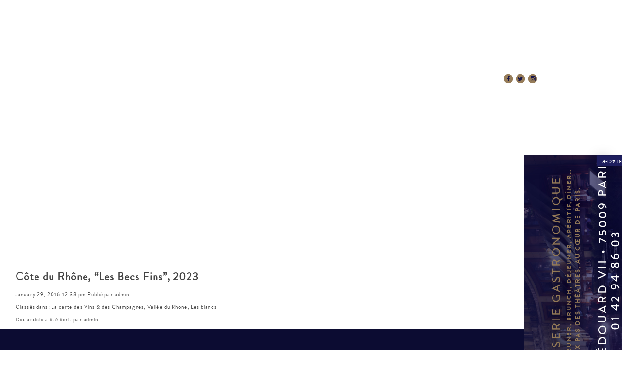

--- FILE ---
content_type: text/html; charset=UTF-8
request_url: https://mon-paris.fr/plats/viognier-secret-de-famille-2014-paul-jaboulet-aine-2-2-3-2-2/
body_size: 7837
content:
<!doctype html>
<html lang="fr-FR" class="no-js">
	<head>
		<meta charset="UTF-8">
		

		<link href="//www.google-analytics.com" rel="dns-prefetch">
        <link href="https://mon-paris.fr/app/themes/monparis/img/icons/favicon.ico" rel="shortcut icon">
        <link href="https://mon-paris.fr/app/themes/monparis/img/icons/touch.png" rel="apple-touch-icon-precomposed">

		<meta http-equiv="X-UA-Compatible" content="IE=edge">
		<meta name="viewport" content="width=device-width, initial-scale=1.0, maximum-scale=1">

		<meta name='robots' content='index, follow, max-image-preview:large, max-snippet:-1, max-video-preview:-1' />
	<style>img:is([sizes="auto" i], [sizes^="auto," i]) { contain-intrinsic-size: 3000px 1500px }</style>
	
	<!-- This site is optimized with the Yoast SEO plugin v26.3 - https://yoast.com/wordpress/plugins/seo/ -->
	<title>Côte du Rhône, “Les Becs Fins”, 2023 - Mon Paris - Brasserie gastronomique</title>
	<link rel="canonical" href="https://mon-paris.fr/plats/viognier-secret-de-famille-2014-paul-jaboulet-aine-2-2-3-2-2/" />
	<meta property="og:locale" content="fr_FR" />
	<meta property="og:type" content="article" />
	<meta property="og:title" content="Côte du Rhône, “Les Becs Fins”, 2023 - Mon Paris - Brasserie gastronomique" />
	<meta property="og:url" content="https://mon-paris.fr/plats/viognier-secret-de-famille-2014-paul-jaboulet-aine-2-2-3-2-2/" />
	<meta property="og:site_name" content="Mon Paris - Brasserie gastronomique" />
	<meta property="article:publisher" content="https://www.facebook.com/monparisresto" />
	<meta property="article:modified_time" content="2025-11-10T15:19:47+00:00" />
	<meta property="og:image" content="https://www.mon-paris.fr/wp-content/uploads/2016/02/Mon_Paris_facebookv3.jpg" />
	<meta name="twitter:card" content="summary_large_image" />
	<meta name="twitter:site" content="@monparisresto" />
	<script type="application/ld+json" class="yoast-schema-graph">{"@context":"https://schema.org","@graph":[{"@type":"WebPage","@id":"https://mon-paris.fr/plats/viognier-secret-de-famille-2014-paul-jaboulet-aine-2-2-3-2-2/","url":"https://mon-paris.fr/plats/viognier-secret-de-famille-2014-paul-jaboulet-aine-2-2-3-2-2/","name":"Côte du Rhône, “Les Becs Fins”, 2023 - Mon Paris - Brasserie gastronomique","isPartOf":{"@id":"https://mon-paris.fr/#website"},"datePublished":"2016-01-29T11:38:15+00:00","dateModified":"2025-11-10T15:19:47+00:00","breadcrumb":{"@id":"https://mon-paris.fr/plats/viognier-secret-de-famille-2014-paul-jaboulet-aine-2-2-3-2-2/#breadcrumb"},"inLanguage":"fr-FR","potentialAction":[{"@type":"ReadAction","target":["https://mon-paris.fr/plats/viognier-secret-de-famille-2014-paul-jaboulet-aine-2-2-3-2-2/"]}]},{"@type":"BreadcrumbList","@id":"https://mon-paris.fr/plats/viognier-secret-de-famille-2014-paul-jaboulet-aine-2-2-3-2-2/#breadcrumb","itemListElement":[{"@type":"ListItem","position":1,"name":"Accueil","item":"https://mon-paris.fr/"},{"@type":"ListItem","position":2,"name":"Plats","item":"https://mon-paris.fr/plats/"},{"@type":"ListItem","position":3,"name":"Côte du Rhône, “Les Becs Fins”, 2023"}]},{"@type":"WebSite","@id":"https://mon-paris.fr/#website","url":"https://mon-paris.fr/","name":"Mon Paris - Brasserie gastronomique","description":"Brasserie gastronomique dans une rue piétonne proche Olympia, Mon Paris ! vous propose le meilleur de la gastronomie dans une ambiance conviviale et raffinée.","potentialAction":[{"@type":"SearchAction","target":{"@type":"EntryPoint","urlTemplate":"https://mon-paris.fr/?s={search_term_string}"},"query-input":{"@type":"PropertyValueSpecification","valueRequired":true,"valueName":"search_term_string"}}],"inLanguage":"fr-FR"}]}</script>
	<!-- / Yoast SEO plugin. -->


<link rel='dns-prefetch' href='//mon-paris.fr' />
<script type="text/javascript">
/* <![CDATA[ */
window._wpemojiSettings = {"baseUrl":"https:\/\/s.w.org\/images\/core\/emoji\/16.0.1\/72x72\/","ext":".png","svgUrl":"https:\/\/s.w.org\/images\/core\/emoji\/16.0.1\/svg\/","svgExt":".svg","source":{"concatemoji":"https:\/\/mon-paris.fr\/wp\/wp-includes\/js\/wp-emoji-release.min.js?ver=6.8.3"}};
/*! This file is auto-generated */
!function(s,n){var o,i,e;function c(e){try{var t={supportTests:e,timestamp:(new Date).valueOf()};sessionStorage.setItem(o,JSON.stringify(t))}catch(e){}}function p(e,t,n){e.clearRect(0,0,e.canvas.width,e.canvas.height),e.fillText(t,0,0);var t=new Uint32Array(e.getImageData(0,0,e.canvas.width,e.canvas.height).data),a=(e.clearRect(0,0,e.canvas.width,e.canvas.height),e.fillText(n,0,0),new Uint32Array(e.getImageData(0,0,e.canvas.width,e.canvas.height).data));return t.every(function(e,t){return e===a[t]})}function u(e,t){e.clearRect(0,0,e.canvas.width,e.canvas.height),e.fillText(t,0,0);for(var n=e.getImageData(16,16,1,1),a=0;a<n.data.length;a++)if(0!==n.data[a])return!1;return!0}function f(e,t,n,a){switch(t){case"flag":return n(e,"\ud83c\udff3\ufe0f\u200d\u26a7\ufe0f","\ud83c\udff3\ufe0f\u200b\u26a7\ufe0f")?!1:!n(e,"\ud83c\udde8\ud83c\uddf6","\ud83c\udde8\u200b\ud83c\uddf6")&&!n(e,"\ud83c\udff4\udb40\udc67\udb40\udc62\udb40\udc65\udb40\udc6e\udb40\udc67\udb40\udc7f","\ud83c\udff4\u200b\udb40\udc67\u200b\udb40\udc62\u200b\udb40\udc65\u200b\udb40\udc6e\u200b\udb40\udc67\u200b\udb40\udc7f");case"emoji":return!a(e,"\ud83e\udedf")}return!1}function g(e,t,n,a){var r="undefined"!=typeof WorkerGlobalScope&&self instanceof WorkerGlobalScope?new OffscreenCanvas(300,150):s.createElement("canvas"),o=r.getContext("2d",{willReadFrequently:!0}),i=(o.textBaseline="top",o.font="600 32px Arial",{});return e.forEach(function(e){i[e]=t(o,e,n,a)}),i}function t(e){var t=s.createElement("script");t.src=e,t.defer=!0,s.head.appendChild(t)}"undefined"!=typeof Promise&&(o="wpEmojiSettingsSupports",i=["flag","emoji"],n.supports={everything:!0,everythingExceptFlag:!0},e=new Promise(function(e){s.addEventListener("DOMContentLoaded",e,{once:!0})}),new Promise(function(t){var n=function(){try{var e=JSON.parse(sessionStorage.getItem(o));if("object"==typeof e&&"number"==typeof e.timestamp&&(new Date).valueOf()<e.timestamp+604800&&"object"==typeof e.supportTests)return e.supportTests}catch(e){}return null}();if(!n){if("undefined"!=typeof Worker&&"undefined"!=typeof OffscreenCanvas&&"undefined"!=typeof URL&&URL.createObjectURL&&"undefined"!=typeof Blob)try{var e="postMessage("+g.toString()+"("+[JSON.stringify(i),f.toString(),p.toString(),u.toString()].join(",")+"));",a=new Blob([e],{type:"text/javascript"}),r=new Worker(URL.createObjectURL(a),{name:"wpTestEmojiSupports"});return void(r.onmessage=function(e){c(n=e.data),r.terminate(),t(n)})}catch(e){}c(n=g(i,f,p,u))}t(n)}).then(function(e){for(var t in e)n.supports[t]=e[t],n.supports.everything=n.supports.everything&&n.supports[t],"flag"!==t&&(n.supports.everythingExceptFlag=n.supports.everythingExceptFlag&&n.supports[t]);n.supports.everythingExceptFlag=n.supports.everythingExceptFlag&&!n.supports.flag,n.DOMReady=!1,n.readyCallback=function(){n.DOMReady=!0}}).then(function(){return e}).then(function(){var e;n.supports.everything||(n.readyCallback(),(e=n.source||{}).concatemoji?t(e.concatemoji):e.wpemoji&&e.twemoji&&(t(e.twemoji),t(e.wpemoji)))}))}((window,document),window._wpemojiSettings);
/* ]]> */
</script>
<style id='wp-emoji-styles-inline-css' type='text/css'>

	img.wp-smiley, img.emoji {
		display: inline !important;
		border: none !important;
		box-shadow: none !important;
		height: 1em !important;
		width: 1em !important;
		margin: 0 0.07em !important;
		vertical-align: -0.1em !important;
		background: none !important;
		padding: 0 !important;
	}
</style>
<link rel='stylesheet' id='wp-block-library-css' href='https://mon-paris.fr/wp/wp-includes/css/dist/block-library/style.min.css?ver=6.8.3' media='all' />
<style id='classic-theme-styles-inline-css' type='text/css'>
/*! This file is auto-generated */
.wp-block-button__link{color:#fff;background-color:#32373c;border-radius:9999px;box-shadow:none;text-decoration:none;padding:calc(.667em + 2px) calc(1.333em + 2px);font-size:1.125em}.wp-block-file__button{background:#32373c;color:#fff;text-decoration:none}
</style>
<style id='global-styles-inline-css' type='text/css'>
:root{--wp--preset--aspect-ratio--square: 1;--wp--preset--aspect-ratio--4-3: 4/3;--wp--preset--aspect-ratio--3-4: 3/4;--wp--preset--aspect-ratio--3-2: 3/2;--wp--preset--aspect-ratio--2-3: 2/3;--wp--preset--aspect-ratio--16-9: 16/9;--wp--preset--aspect-ratio--9-16: 9/16;--wp--preset--color--black: #000000;--wp--preset--color--cyan-bluish-gray: #abb8c3;--wp--preset--color--white: #ffffff;--wp--preset--color--pale-pink: #f78da7;--wp--preset--color--vivid-red: #cf2e2e;--wp--preset--color--luminous-vivid-orange: #ff6900;--wp--preset--color--luminous-vivid-amber: #fcb900;--wp--preset--color--light-green-cyan: #7bdcb5;--wp--preset--color--vivid-green-cyan: #00d084;--wp--preset--color--pale-cyan-blue: #8ed1fc;--wp--preset--color--vivid-cyan-blue: #0693e3;--wp--preset--color--vivid-purple: #9b51e0;--wp--preset--gradient--vivid-cyan-blue-to-vivid-purple: linear-gradient(135deg,rgba(6,147,227,1) 0%,rgb(155,81,224) 100%);--wp--preset--gradient--light-green-cyan-to-vivid-green-cyan: linear-gradient(135deg,rgb(122,220,180) 0%,rgb(0,208,130) 100%);--wp--preset--gradient--luminous-vivid-amber-to-luminous-vivid-orange: linear-gradient(135deg,rgba(252,185,0,1) 0%,rgba(255,105,0,1) 100%);--wp--preset--gradient--luminous-vivid-orange-to-vivid-red: linear-gradient(135deg,rgba(255,105,0,1) 0%,rgb(207,46,46) 100%);--wp--preset--gradient--very-light-gray-to-cyan-bluish-gray: linear-gradient(135deg,rgb(238,238,238) 0%,rgb(169,184,195) 100%);--wp--preset--gradient--cool-to-warm-spectrum: linear-gradient(135deg,rgb(74,234,220) 0%,rgb(151,120,209) 20%,rgb(207,42,186) 40%,rgb(238,44,130) 60%,rgb(251,105,98) 80%,rgb(254,248,76) 100%);--wp--preset--gradient--blush-light-purple: linear-gradient(135deg,rgb(255,206,236) 0%,rgb(152,150,240) 100%);--wp--preset--gradient--blush-bordeaux: linear-gradient(135deg,rgb(254,205,165) 0%,rgb(254,45,45) 50%,rgb(107,0,62) 100%);--wp--preset--gradient--luminous-dusk: linear-gradient(135deg,rgb(255,203,112) 0%,rgb(199,81,192) 50%,rgb(65,88,208) 100%);--wp--preset--gradient--pale-ocean: linear-gradient(135deg,rgb(255,245,203) 0%,rgb(182,227,212) 50%,rgb(51,167,181) 100%);--wp--preset--gradient--electric-grass: linear-gradient(135deg,rgb(202,248,128) 0%,rgb(113,206,126) 100%);--wp--preset--gradient--midnight: linear-gradient(135deg,rgb(2,3,129) 0%,rgb(40,116,252) 100%);--wp--preset--font-size--small: 13px;--wp--preset--font-size--medium: 20px;--wp--preset--font-size--large: 36px;--wp--preset--font-size--x-large: 42px;--wp--preset--spacing--20: 0.44rem;--wp--preset--spacing--30: 0.67rem;--wp--preset--spacing--40: 1rem;--wp--preset--spacing--50: 1.5rem;--wp--preset--spacing--60: 2.25rem;--wp--preset--spacing--70: 3.38rem;--wp--preset--spacing--80: 5.06rem;--wp--preset--shadow--natural: 6px 6px 9px rgba(0, 0, 0, 0.2);--wp--preset--shadow--deep: 12px 12px 50px rgba(0, 0, 0, 0.4);--wp--preset--shadow--sharp: 6px 6px 0px rgba(0, 0, 0, 0.2);--wp--preset--shadow--outlined: 6px 6px 0px -3px rgba(255, 255, 255, 1), 6px 6px rgba(0, 0, 0, 1);--wp--preset--shadow--crisp: 6px 6px 0px rgba(0, 0, 0, 1);}:where(.is-layout-flex){gap: 0.5em;}:where(.is-layout-grid){gap: 0.5em;}body .is-layout-flex{display: flex;}.is-layout-flex{flex-wrap: wrap;align-items: center;}.is-layout-flex > :is(*, div){margin: 0;}body .is-layout-grid{display: grid;}.is-layout-grid > :is(*, div){margin: 0;}:where(.wp-block-columns.is-layout-flex){gap: 2em;}:where(.wp-block-columns.is-layout-grid){gap: 2em;}:where(.wp-block-post-template.is-layout-flex){gap: 1.25em;}:where(.wp-block-post-template.is-layout-grid){gap: 1.25em;}.has-black-color{color: var(--wp--preset--color--black) !important;}.has-cyan-bluish-gray-color{color: var(--wp--preset--color--cyan-bluish-gray) !important;}.has-white-color{color: var(--wp--preset--color--white) !important;}.has-pale-pink-color{color: var(--wp--preset--color--pale-pink) !important;}.has-vivid-red-color{color: var(--wp--preset--color--vivid-red) !important;}.has-luminous-vivid-orange-color{color: var(--wp--preset--color--luminous-vivid-orange) !important;}.has-luminous-vivid-amber-color{color: var(--wp--preset--color--luminous-vivid-amber) !important;}.has-light-green-cyan-color{color: var(--wp--preset--color--light-green-cyan) !important;}.has-vivid-green-cyan-color{color: var(--wp--preset--color--vivid-green-cyan) !important;}.has-pale-cyan-blue-color{color: var(--wp--preset--color--pale-cyan-blue) !important;}.has-vivid-cyan-blue-color{color: var(--wp--preset--color--vivid-cyan-blue) !important;}.has-vivid-purple-color{color: var(--wp--preset--color--vivid-purple) !important;}.has-black-background-color{background-color: var(--wp--preset--color--black) !important;}.has-cyan-bluish-gray-background-color{background-color: var(--wp--preset--color--cyan-bluish-gray) !important;}.has-white-background-color{background-color: var(--wp--preset--color--white) !important;}.has-pale-pink-background-color{background-color: var(--wp--preset--color--pale-pink) !important;}.has-vivid-red-background-color{background-color: var(--wp--preset--color--vivid-red) !important;}.has-luminous-vivid-orange-background-color{background-color: var(--wp--preset--color--luminous-vivid-orange) !important;}.has-luminous-vivid-amber-background-color{background-color: var(--wp--preset--color--luminous-vivid-amber) !important;}.has-light-green-cyan-background-color{background-color: var(--wp--preset--color--light-green-cyan) !important;}.has-vivid-green-cyan-background-color{background-color: var(--wp--preset--color--vivid-green-cyan) !important;}.has-pale-cyan-blue-background-color{background-color: var(--wp--preset--color--pale-cyan-blue) !important;}.has-vivid-cyan-blue-background-color{background-color: var(--wp--preset--color--vivid-cyan-blue) !important;}.has-vivid-purple-background-color{background-color: var(--wp--preset--color--vivid-purple) !important;}.has-black-border-color{border-color: var(--wp--preset--color--black) !important;}.has-cyan-bluish-gray-border-color{border-color: var(--wp--preset--color--cyan-bluish-gray) !important;}.has-white-border-color{border-color: var(--wp--preset--color--white) !important;}.has-pale-pink-border-color{border-color: var(--wp--preset--color--pale-pink) !important;}.has-vivid-red-border-color{border-color: var(--wp--preset--color--vivid-red) !important;}.has-luminous-vivid-orange-border-color{border-color: var(--wp--preset--color--luminous-vivid-orange) !important;}.has-luminous-vivid-amber-border-color{border-color: var(--wp--preset--color--luminous-vivid-amber) !important;}.has-light-green-cyan-border-color{border-color: var(--wp--preset--color--light-green-cyan) !important;}.has-vivid-green-cyan-border-color{border-color: var(--wp--preset--color--vivid-green-cyan) !important;}.has-pale-cyan-blue-border-color{border-color: var(--wp--preset--color--pale-cyan-blue) !important;}.has-vivid-cyan-blue-border-color{border-color: var(--wp--preset--color--vivid-cyan-blue) !important;}.has-vivid-purple-border-color{border-color: var(--wp--preset--color--vivid-purple) !important;}.has-vivid-cyan-blue-to-vivid-purple-gradient-background{background: var(--wp--preset--gradient--vivid-cyan-blue-to-vivid-purple) !important;}.has-light-green-cyan-to-vivid-green-cyan-gradient-background{background: var(--wp--preset--gradient--light-green-cyan-to-vivid-green-cyan) !important;}.has-luminous-vivid-amber-to-luminous-vivid-orange-gradient-background{background: var(--wp--preset--gradient--luminous-vivid-amber-to-luminous-vivid-orange) !important;}.has-luminous-vivid-orange-to-vivid-red-gradient-background{background: var(--wp--preset--gradient--luminous-vivid-orange-to-vivid-red) !important;}.has-very-light-gray-to-cyan-bluish-gray-gradient-background{background: var(--wp--preset--gradient--very-light-gray-to-cyan-bluish-gray) !important;}.has-cool-to-warm-spectrum-gradient-background{background: var(--wp--preset--gradient--cool-to-warm-spectrum) !important;}.has-blush-light-purple-gradient-background{background: var(--wp--preset--gradient--blush-light-purple) !important;}.has-blush-bordeaux-gradient-background{background: var(--wp--preset--gradient--blush-bordeaux) !important;}.has-luminous-dusk-gradient-background{background: var(--wp--preset--gradient--luminous-dusk) !important;}.has-pale-ocean-gradient-background{background: var(--wp--preset--gradient--pale-ocean) !important;}.has-electric-grass-gradient-background{background: var(--wp--preset--gradient--electric-grass) !important;}.has-midnight-gradient-background{background: var(--wp--preset--gradient--midnight) !important;}.has-small-font-size{font-size: var(--wp--preset--font-size--small) !important;}.has-medium-font-size{font-size: var(--wp--preset--font-size--medium) !important;}.has-large-font-size{font-size: var(--wp--preset--font-size--large) !important;}.has-x-large-font-size{font-size: var(--wp--preset--font-size--x-large) !important;}
:where(.wp-block-post-template.is-layout-flex){gap: 1.25em;}:where(.wp-block-post-template.is-layout-grid){gap: 1.25em;}
:where(.wp-block-columns.is-layout-flex){gap: 2em;}:where(.wp-block-columns.is-layout-grid){gap: 2em;}
:root :where(.wp-block-pullquote){font-size: 1.5em;line-height: 1.6;}
</style>
<link rel='stylesheet' id='contact-form-7-css' href='https://mon-paris.fr/app/plugins/contact-form-7/includes/css/styles.css?ver=6.1.3' media='all' />
<link rel='stylesheet' id='walcf7-datepicker-css-css' href='https://mon-paris.fr/app/plugins/date-time-picker-for-contact-form-7/assets/css/jquery.datetimepicker.min.css?ver=1.0.0' media='all' />
<link rel='stylesheet' id='wpml-legacy-horizontal-list-0-css' href='https://mon-paris.fr/app/plugins/wpml-multilingual-cms/templates/language-switchers/legacy-list-horizontal/style.min.css?ver=1' media='all' />
<style id='wpml-legacy-horizontal-list-0-inline-css' type='text/css'>
.wpml-ls-statics-shortcode_actions, .wpml-ls-statics-shortcode_actions .wpml-ls-sub-menu, .wpml-ls-statics-shortcode_actions a {border-color:#cdcdcd;}.wpml-ls-statics-shortcode_actions a, .wpml-ls-statics-shortcode_actions .wpml-ls-sub-menu a, .wpml-ls-statics-shortcode_actions .wpml-ls-sub-menu a:link, .wpml-ls-statics-shortcode_actions li:not(.wpml-ls-current-language) .wpml-ls-link, .wpml-ls-statics-shortcode_actions li:not(.wpml-ls-current-language) .wpml-ls-link:link {color:#444444;background-color:#ffffff;}.wpml-ls-statics-shortcode_actions .wpml-ls-sub-menu a:hover,.wpml-ls-statics-shortcode_actions .wpml-ls-sub-menu a:focus, .wpml-ls-statics-shortcode_actions .wpml-ls-sub-menu a:link:hover, .wpml-ls-statics-shortcode_actions .wpml-ls-sub-menu a:link:focus {color:#000000;background-color:#eeeeee;}.wpml-ls-statics-shortcode_actions .wpml-ls-current-language > a {color:#444444;background-color:#ffffff;}.wpml-ls-statics-shortcode_actions .wpml-ls-current-language:hover>a, .wpml-ls-statics-shortcode_actions .wpml-ls-current-language>a:focus {color:#000000;background-color:#eeeeee;}
</style>
<link rel='stylesheet' id='normalize-css' href='https://mon-paris.fr/app/themes/monparis/normalize.css?ver=1.0' media='all' />
<link rel='stylesheet' id='html5blank-css' href='https://mon-paris.fr/app/themes/monparis/style.css?ver=1.0' media='all' />
<link rel='stylesheet' id='jqueryui-css' href='https://mon-paris.fr/app/themes/monparis/css/jquery-ui.min.css?ver=1.0' media='all' />
<link rel='stylesheet' id='selectboxcss-css' href='https://mon-paris.fr/app/themes/monparis/css/jquery.selectbox.css?ver=1.0' media='all' />
<link rel='stylesheet' id='fontawesome-css' href='https://mon-paris.fr/app/themes/monparis/css/font-awesome.min.css?ver=1.0' media='all' />
<script type="text/javascript" src="https://mon-paris.fr/app/themes/monparis/js/lib/conditionizr-4.3.0.min.js?ver=4.3.0" id="conditionizr-js"></script>
<script type="text/javascript" src="https://mon-paris.fr/app/themes/monparis/js/lib/modernizr-2.7.1.min.js?ver=2.7.1" id="modernizr-js"></script>
<script type="text/javascript" src="https://mon-paris.fr/wp/wp-includes/js/jquery/jquery.min.js?ver=3.7.1" id="jquery-core-js"></script>
<script type="text/javascript" src="https://mon-paris.fr/wp/wp-includes/js/jquery/jquery-migrate.min.js?ver=3.4.1" id="jquery-migrate-js"></script>
<script type="text/javascript" src="https://mon-paris.fr/app/themes/monparis/js/stickyfill.min.js?ver=1.0.0" id="stickyfill-js"></script>
<script type="text/javascript" src="https://mon-paris.fr/app/themes/monparis/js/jquery.ellipsis.min.js?ver=1.0.0" id="ellipsis-js"></script>
<script type="text/javascript" src="https://mon-paris.fr/app/themes/monparis/js/scripts.js?ver=1.0.0" id="html5blankscripts-js"></script>
<script type="text/javascript" src="https://mon-paris.fr/app/themes/monparis/js/skrollr.min.js?ver=1.0.0" id="skrollr-js"></script>
<script type="text/javascript" src="https://mon-paris.fr/app/themes/monparis/js/waterfall-light.js?ver=1.0.0" id="waterfall-light-js"></script>
<script type="text/javascript" src="https://mon-paris.fr/app/themes/monparis/js/jquery-ui.min.js?ver=1.0.0" id="jqueryui-js"></script>
<script type="text/javascript" src="https://mon-paris.fr/app/themes/monparis/js/jquery.ui.datepicker-fr.js?ver=1.0.0" id="datepickerfr-js"></script>
<script type="text/javascript" src="https://mon-paris.fr/app/themes/monparis/js/jquery.selectbox-0.2.min.js?ver=1.0.0" id="selectbox-js"></script>
<link rel="https://api.w.org/" href="https://mon-paris.fr/wp-json/" /><link rel="alternate" title="oEmbed (JSON)" type="application/json+oembed" href="https://mon-paris.fr/wp-json/oembed/1.0/embed?url=https%3A%2F%2Fmon-paris.fr%2Fplats%2Fviognier-secret-de-famille-2014-paul-jaboulet-aine-2-2-3-2-2%2F" />
<link rel="alternate" title="oEmbed (XML)" type="text/xml+oembed" href="https://mon-paris.fr/wp-json/oembed/1.0/embed?url=https%3A%2F%2Fmon-paris.fr%2Fplats%2Fviognier-secret-de-famille-2014-paul-jaboulet-aine-2-2-3-2-2%2F&#038;format=xml" />
<meta name="generator" content="WPML ver:4.8.4 stt:1,4;" />
<meta name="monitoring" content="true"/>
	<link rel="icon" href="https://mon-paris.fr/app/uploads/2024/03/cropped-Frame-1-1-32x32.png" sizes="32x32" />
<link rel="icon" href="https://mon-paris.fr/app/uploads/2024/03/cropped-Frame-1-1-192x192.png" sizes="192x192" />
<link rel="apple-touch-icon" href="https://mon-paris.fr/app/uploads/2024/03/cropped-Frame-1-1-180x180.png" />
<meta name="msapplication-TileImage" content="https://mon-paris.fr/app/uploads/2024/03/cropped-Frame-1-1-270x270.png" />
		<script>
        // conditionizr.com
        // configure environment tests
        conditionizr.config({
            assets: 'https://mon-paris.fr/app/themes/monparis',
            tests: {}
        });
        </script>



	</head>
	<body class="wp-singular plats-template-default single single-plats postid-241 wp-theme-monparis viognier-secret-de-famille-2014-paul-jaboulet-aine-2-2-3-2-2">

		<div id="skrollr-body">

			<div id="sticky_menu" data-299="top:-55px;" data-300="top:0px;">
				<div class="onlymobile">
					<h2 class="logo">
						<a href="https://mon-paris.fr">
							Mon Paris &#8211; Brasserie gastronomique						</a>
					</h2>
				</div>
				<nav class="nav">
						<ul><li id="menu-item-27" class="menu-item menu-item-type-post_type menu-item-object-page menu-item-home menu-item-27"><a href="https://mon-paris.fr/">Accueil</a></li>
<li id="menu-item-26" class="menu-item menu-item-type-post_type menu-item-object-page menu-item-26"><a href="https://mon-paris.fr/le-lieu/">Le Lieu</a></li>
<li id="menu-item-25" class="menu-item menu-item-type-post_type menu-item-object-page menu-item-25"><a href="https://mon-paris.fr/la-carte/">La Carte</a></li>
<li id="menu-item-24" class="menu-item menu-item-type-post_type menu-item-object-page menu-item-24"><a href="https://mon-paris.fr/esprit-monparis/">Esprit MonParis!</a></li>
<li id="menu-item-738" class="menu-item menu-item-type-post_type menu-item-object-page menu-item-738"><a href="https://mon-paris.fr/la-presse-en-parle/">La presse en parle</a></li>
<li id="menu-item-23" class="menu-item menu-item-type-post_type menu-item-object-page menu-item-23"><a href="https://mon-paris.fr/contact-reservations/">Contact &#038; Réservations</a></li>
</ul>						<div class="rs">
							<a target="_blank" href="https://www.facebook.com/monparisresto"><i class="fa fa-facebook"></i></a>
							<a target="_blank" href="https://twitter.com/monparisresto"><i class="fa fa-twitter"></i></a>
							<a target="_blank" href="https://instagram.com/monparisresto/"><i class="fa fa-instagram"></i></a>
						</div>
				</nav>
								<div class="onlymobile">
					<i class="close"></i>
				</div>

			</div>

			<!-- header -->
			<header class="header clear" >

					<div class="onlymobile">
						<i class="burger"></i>
					</div>

					<!-- logo -->
					<h1 class="logo">
						<a href="https://mon-paris.fr">
							Mon Paris &#8211; Brasserie gastronomique						</a>
					</h1>
					<!-- /logo -->

					<!-- nav -->
					<nav class="nav">
						<ul><li class="menu-item menu-item-type-post_type menu-item-object-page menu-item-home menu-item-27"><a href="https://mon-paris.fr/">Accueil</a></li>
<li class="menu-item menu-item-type-post_type menu-item-object-page menu-item-26"><a href="https://mon-paris.fr/le-lieu/">Le Lieu</a></li>
<li class="menu-item menu-item-type-post_type menu-item-object-page menu-item-25"><a href="https://mon-paris.fr/la-carte/">La Carte</a></li>
<li class="menu-item menu-item-type-post_type menu-item-object-page menu-item-24"><a href="https://mon-paris.fr/esprit-monparis/">Esprit MonParis!</a></li>
<li class="menu-item menu-item-type-post_type menu-item-object-page menu-item-738"><a href="https://mon-paris.fr/la-presse-en-parle/">La presse en parle</a></li>
<li class="menu-item menu-item-type-post_type menu-item-object-page menu-item-23"><a href="https://mon-paris.fr/contact-reservations/">Contact &#038; Réservations</a></li>
</ul>						<div class="rs">
							<a target="_blank" href="https://www.facebook.com/monparisresto"><i class="fa fa-facebook"></i></a>
							<a target="_blank" href="https://twitter.com/monparisresto"><i class="fa fa-twitter"></i></a>
							<a target="_blank" href="https://instagram.com/monparisresto/"><i class="fa fa-instagram"></i></a>
						</div>
					</nav>
					<!-- /nav -->

					<!-- Selecteur de langue -->
					<ul class="languages_selector">										<!-- /Selecteur de langue -->


					<!-- Partage -->
					<div id="partage">
						<a href="https://www.facebook.com/sharer/sharer.php?u=http%3A//www.mon-paris.fr" target="_blank"><i class="fa fa-facebook"></i></a>
						<a href="https://twitter.com/home?status=http%3A//www.mon-paris.fr%20-%20#Brasserie%20gastronomique%20dans%20une%20rue piétonne%20proche%20#Olympia,%20#MonParis%20vous%20propose%20le%20meilleur%20de%20la%20#gastronomie" target="_blank"><i class="fa fa-twitter"></i></a>
						<a target="_blank" href="mailto:?subject=Je%20vous%20invite%20a%20decouvrir%20la%20brasserie%20gastronomique%20Mon%20Paris!&body=Decouvrez%20la%20brasserie%20gastronomique%20Mon%20Paris!%0DAdresse%20%3A%206%2C%20rue%20%C3%89douard%20VII%20%E2%80%A2%2075009%20Paris%20%20%0DTelephone%20%3A%20%2001%2042%2094%2086%2003%20%0D%0Dwww.mon-paris.fr"><i class="fa fa-envelope-o"></i>
</a>
						<span class="onlydesktop">Partager</span>

					</div>

					<!-- /Partage -->

										<div class="slides">
												<div class="slide active" style="background-image:url('https://mon-paris.fr/app/themes/monparis/img/photo_slider_1.jpg');" data-0="background-position:50% 30%;" data-800="background-position:50% 70%;"></div>
						<div class="slide" style="background-image:url('https://mon-paris.fr/app/themes/monparis/img/photo_slider_2.jpg');" data-0="background-position:50% 30%;" data-800="background-position:50% 70%;"></div>
						<div class="slide" style="background-image:url('https://mon-paris.fr/app/themes/monparis/img/photo_slider_3.jpg');" data-0="background-position:50% 30%;" data-800="background-position:50% 70%;"></div>
						<div class="slide" style="background-image:url('https://mon-paris.fr/app/themes/monparis/img/photo_slider_4.jpg');" data-0="background-position:50% 30%;" data-800="background-position:50% 70%;"></div>
						<div class="slide" style="background-image:url('https://mon-paris.fr/app/themes/monparis/img/photo_slider_5.jpg');" data-0="background-position:50% 30%;" data-800="background-position:50% 70%;"></div>
											</div>

					<div class="onlydesktop"><h2>Brasserie gastronomique<small>Petit-déjeuner, brunch, déjeuner, apéritif, dîner…<br />
à deux pas des théâtres, au cœur de Paris.</small></h2></div>
					<p>6, rue Édouard VII • 75009 Paris</p>
					<p class="contacts">01 42 94 86 03</p>
										<div class="onlymobile boutons_mobiles">
						<a href="tel:+33142948603"><i class="phone"></i></a>
						<a href="http://maps.google.com/maps?daddr=48.8711018,2.3293855"><i class="location"></i></a>
						<div class="share">
							<a href="#"><i class="share_icon"></i></a>
							<div class="share_icons">
								<a href="https://www.facebook.com/sharer/sharer.php?u=http%3A//www.mon-paris.fr" target="_blank"><i class="fa fa-facebook"></i></a>
								<a href="https://twitter.com/home?status=http%3A//www.mon-paris.fr - Brasserie gastronomique dans une rue piétonne proche Olympia, Mon Paris ! vous propose le meilleur de la gastronomie dans une ambiance conviviale et raffinée." target="_blank"><i class="fa fa-twitter"></i></a>
								<a target="_blank" href="mailto:?subject=Je%20vous%20invite%20a%20decouvrir%20la%20brasserie%20gastronomique%20Mon%20Paris!&body=Decouvrez%20la%20brasserie%20gastronomique%20Mon%20Paris!%0DAdresse%20%3A%206%2C%20rue%20%C3%89douard%20VII%20%E2%80%A2%2075009%20Paris%20%20%0DTelephone%20%3A%20%2001%2042%2094%2086%2003%20%0D%0Dwww.mon-paris.fr"><i class="fa fa-envelope-o"></i></a>
							</div>

						</div>
					</div>



			</header>
			<!-- /header -->

	<main role="main">
	<!-- section -->
	<section class="wrapper">

	
		<!-- article -->
		<article id="post-241" class="post-241 plats type-plats status-publish hentry category-la-carte-des-vins-des-champagnes category-vallee-du-rhone category-les-blancs-vallee-du-rhone">

			<!-- post thumbnail -->
						<!-- /post thumbnail -->

			<!-- post title -->
			<h1>
				<a href="https://mon-paris.fr/plats/viognier-secret-de-famille-2014-paul-jaboulet-aine-2-2-3-2-2/" title="Côte du Rhône, “Les Becs Fins”, 2023">Côte du Rhône, “Les Becs Fins”, 2023</a>
			</h1>
			<!-- /post title -->

			<!-- post details -->
			<span class="date">January 29, 2016 12:38 pm</span>
			<span class="author">Publié par <a href="https://mon-paris.fr/author/admin/" title="Posts by admin" rel="author">admin</a></span>
			<span class="comments"></span>
			<!-- /post details -->

			
			
			<p>Classés dans :<a href="https://mon-paris.fr/category/la-carte-des-vins-des-champagnes/" rel="tag">La carte des Vins &amp; des Champagnes</a>, <a href="https://mon-paris.fr/category/la-carte-des-vins-des-champagnes/vallee-du-rhone/" rel="tag">Vallée du Rhone</a>, <a href="https://mon-paris.fr/category/la-carte-des-vins-des-champagnes/vallee-du-rhone/les-blancs-vallee-du-rhone/" rel="tag">Les blancs</a></p>

			<p>Cet article a été écrit par admin</p>

			
			
		</article>
		<!-- /article -->

	
	
	</section>
	<!-- /section -->
	</main>


			<!-- footer -->
			<footer class="footer">
				<div class="top_footer">
				<h3 class="logo">
						<a href="https://mon-paris.fr">
							Mon Paris &#8211; Brasserie gastronomique						</a>
				</h3>
				<!-- copyright -->
				<p><span>Brasserie gastronomique</span>   <span class="onlydesktop">•</span>   <span>6, rue Édouard VII</span>   <span class="onlydesktop">•</span>   <span>75009 Paris</span>   <span class="onlydesktop">•</span>   <span>01 42 94 86 03</span></p>
				</div>
				<div class="bottom_footer">
					<div class="wrapper">
						<div id="vos_avis">
							<h4>Vos avis</h4>
							<ul>
								<li><a target="_blank" href="https://www.tripadvisor.fr/Restaurant_Review-g187147-d8721656-Reviews-Mon_Paris-Paris_Ile_de_France.html">Trip Advisor</a></li>
								<li><a target="_blank" href="http://www.google.com/search?q=monparis!#q=mon%20paris">Google Reviews</a></li>
								<li><a target="_blank" href="http://www.yelp.com/biz/mon-paris-paris-2">Yelp</a></li>
							</ul>

						</div>
						<ul><li id="menu-item-32" class="menu-item menu-item-type-custom menu-item-object-custom menu-item-32"><a href="/contact-reservations/#recrutement">Recrutement</a></li>
<li id="menu-item-30" class="menu-item menu-item-type-post_type menu-item-object-page menu-item-30"><a href="https://mon-paris.fr/plan-du-site/">Plan du site</a></li>
<li id="menu-item-31" class="menu-item menu-item-type-post_type menu-item-object-page menu-item-31"><a href="https://mon-paris.fr/contact-reservations/">Contact &#038; Réservations</a></li>
<li id="menu-item-29" class="menu-item menu-item-type-post_type menu-item-object-page menu-item-29"><a href="https://mon-paris.fr/mentions-legales/">Mentions légales et cookies</a></li>
</ul>						<div class="rs">
							<a target="_blank" href="https://www.facebook.com/monparisresto"><i class="fa fa-facebook"></i></a>
							<a target="_blank" href="https://twitter.com/monparisresto"><i class="fa fa-twitter"></i></a>
							<a target="_blank" href="https://instagram.com/monparisresto/"><i class="fa fa-instagram"></i></a>
						</div>
					</div>
					<div style="clear:both;"></div>
				</div>

			</footer>
			<!-- /footer -->


		</div>


		<script type="speculationrules">
{"prefetch":[{"source":"document","where":{"and":[{"href_matches":"\/*"},{"not":{"href_matches":["\/wp\/wp-*.php","\/wp\/wp-admin\/*","\/app\/uploads\/*","\/app\/*","\/app\/plugins\/*","\/app\/themes\/monparis\/*","\/*\\?(.+)"]}},{"not":{"selector_matches":"a[rel~=\"nofollow\"]"}},{"not":{"selector_matches":".no-prefetch, .no-prefetch a"}}]},"eagerness":"conservative"}]}
</script>
<script type="text/javascript" src="https://mon-paris.fr/wp/wp-includes/js/dist/hooks.min.js?ver=4d63a3d491d11ffd8ac6" id="wp-hooks-js"></script>
<script type="text/javascript" src="https://mon-paris.fr/wp/wp-includes/js/dist/i18n.min.js?ver=5e580eb46a90c2b997e6" id="wp-i18n-js"></script>
<script type="text/javascript" id="wp-i18n-js-after">
/* <![CDATA[ */
wp.i18n.setLocaleData( { 'text direction\u0004ltr': [ 'ltr' ] } );
/* ]]> */
</script>
<script type="text/javascript" src="https://mon-paris.fr/app/plugins/contact-form-7/includes/swv/js/index.js?ver=6.1.3" id="swv-js"></script>
<script type="text/javascript" id="contact-form-7-js-before">
/* <![CDATA[ */
var wpcf7 = {
    "api": {
        "root": "https:\/\/mon-paris.fr\/wp-json\/",
        "namespace": "contact-form-7\/v1"
    },
    "cached": 1
};
/* ]]> */
</script>
<script type="text/javascript" src="https://mon-paris.fr/app/plugins/contact-form-7/includes/js/index.js?ver=6.1.3" id="contact-form-7-js"></script>
<script type="text/javascript" src="https://mon-paris.fr/app/plugins/date-time-picker-for-contact-form-7/assets/js/jquery.datetimepicker.full.min.js?ver=6.8.3" id="walcf7-datepicker-js-js"></script>
<script type="text/javascript" src="https://mon-paris.fr/app/plugins/date-time-picker-for-contact-form-7/assets/js/datetimepicker.js?ver=1.0.0" id="walcf7-datepicker-js"></script>
<script type="text/javascript" src="https://www.google.com/recaptcha/api.js?render=6Lf9334kAAAAAMPFRwuwPUxllUf3f5BaVshbdRiR&amp;ver=3.0" id="google-recaptcha-js"></script>
<script type="text/javascript" src="https://mon-paris.fr/wp/wp-includes/js/dist/vendor/wp-polyfill.min.js?ver=3.15.0" id="wp-polyfill-js"></script>
<script type="text/javascript" id="wpcf7-recaptcha-js-before">
/* <![CDATA[ */
var wpcf7_recaptcha = {
    "sitekey": "6Lf9334kAAAAAMPFRwuwPUxllUf3f5BaVshbdRiR",
    "actions": {
        "homepage": "homepage",
        "contactform": "contactform"
    }
};
/* ]]> */
</script>
<script type="text/javascript" src="https://mon-paris.fr/app/plugins/contact-form-7/modules/recaptcha/index.js?ver=6.1.3" id="wpcf7-recaptcha-js"></script>


		<script>
  (function(i,s,o,g,r,a,m){i['GoogleAnalyticsObject']=r;i[r]=i[r]||function(){
  (i[r].q=i[r].q||[]).push(arguments)},i[r].l=1*new Date();a=s.createElement(o),
  m=s.getElementsByTagName(o)[0];a.async=1;a.src=g;m.parentNode.insertBefore(a,m)
  })(window,document,'script','//www.google-analytics.com/analytics.js','ga');

  ga('create', 'UA-71790453-1', 'auto');
  ga('send', 'pageview');

</script>

	</body>
</html>

<!--
Performance optimized by W3 Total Cache. Learn more: https://www.boldgrid.com/w3-total-cache/


Served from: monparis.kinsta.cloud @ 2026-01-17 13:31:56 by W3 Total Cache
-->

--- FILE ---
content_type: text/html; charset=utf-8
request_url: https://www.google.com/recaptcha/api2/anchor?ar=1&k=6Lf9334kAAAAAMPFRwuwPUxllUf3f5BaVshbdRiR&co=aHR0cHM6Ly9tb24tcGFyaXMuZnI6NDQz&hl=en&v=PoyoqOPhxBO7pBk68S4YbpHZ&size=invisible&anchor-ms=20000&execute-ms=30000&cb=e3ubx12ut5y2
body_size: 48632
content:
<!DOCTYPE HTML><html dir="ltr" lang="en"><head><meta http-equiv="Content-Type" content="text/html; charset=UTF-8">
<meta http-equiv="X-UA-Compatible" content="IE=edge">
<title>reCAPTCHA</title>
<style type="text/css">
/* cyrillic-ext */
@font-face {
  font-family: 'Roboto';
  font-style: normal;
  font-weight: 400;
  font-stretch: 100%;
  src: url(//fonts.gstatic.com/s/roboto/v48/KFO7CnqEu92Fr1ME7kSn66aGLdTylUAMa3GUBHMdazTgWw.woff2) format('woff2');
  unicode-range: U+0460-052F, U+1C80-1C8A, U+20B4, U+2DE0-2DFF, U+A640-A69F, U+FE2E-FE2F;
}
/* cyrillic */
@font-face {
  font-family: 'Roboto';
  font-style: normal;
  font-weight: 400;
  font-stretch: 100%;
  src: url(//fonts.gstatic.com/s/roboto/v48/KFO7CnqEu92Fr1ME7kSn66aGLdTylUAMa3iUBHMdazTgWw.woff2) format('woff2');
  unicode-range: U+0301, U+0400-045F, U+0490-0491, U+04B0-04B1, U+2116;
}
/* greek-ext */
@font-face {
  font-family: 'Roboto';
  font-style: normal;
  font-weight: 400;
  font-stretch: 100%;
  src: url(//fonts.gstatic.com/s/roboto/v48/KFO7CnqEu92Fr1ME7kSn66aGLdTylUAMa3CUBHMdazTgWw.woff2) format('woff2');
  unicode-range: U+1F00-1FFF;
}
/* greek */
@font-face {
  font-family: 'Roboto';
  font-style: normal;
  font-weight: 400;
  font-stretch: 100%;
  src: url(//fonts.gstatic.com/s/roboto/v48/KFO7CnqEu92Fr1ME7kSn66aGLdTylUAMa3-UBHMdazTgWw.woff2) format('woff2');
  unicode-range: U+0370-0377, U+037A-037F, U+0384-038A, U+038C, U+038E-03A1, U+03A3-03FF;
}
/* math */
@font-face {
  font-family: 'Roboto';
  font-style: normal;
  font-weight: 400;
  font-stretch: 100%;
  src: url(//fonts.gstatic.com/s/roboto/v48/KFO7CnqEu92Fr1ME7kSn66aGLdTylUAMawCUBHMdazTgWw.woff2) format('woff2');
  unicode-range: U+0302-0303, U+0305, U+0307-0308, U+0310, U+0312, U+0315, U+031A, U+0326-0327, U+032C, U+032F-0330, U+0332-0333, U+0338, U+033A, U+0346, U+034D, U+0391-03A1, U+03A3-03A9, U+03B1-03C9, U+03D1, U+03D5-03D6, U+03F0-03F1, U+03F4-03F5, U+2016-2017, U+2034-2038, U+203C, U+2040, U+2043, U+2047, U+2050, U+2057, U+205F, U+2070-2071, U+2074-208E, U+2090-209C, U+20D0-20DC, U+20E1, U+20E5-20EF, U+2100-2112, U+2114-2115, U+2117-2121, U+2123-214F, U+2190, U+2192, U+2194-21AE, U+21B0-21E5, U+21F1-21F2, U+21F4-2211, U+2213-2214, U+2216-22FF, U+2308-230B, U+2310, U+2319, U+231C-2321, U+2336-237A, U+237C, U+2395, U+239B-23B7, U+23D0, U+23DC-23E1, U+2474-2475, U+25AF, U+25B3, U+25B7, U+25BD, U+25C1, U+25CA, U+25CC, U+25FB, U+266D-266F, U+27C0-27FF, U+2900-2AFF, U+2B0E-2B11, U+2B30-2B4C, U+2BFE, U+3030, U+FF5B, U+FF5D, U+1D400-1D7FF, U+1EE00-1EEFF;
}
/* symbols */
@font-face {
  font-family: 'Roboto';
  font-style: normal;
  font-weight: 400;
  font-stretch: 100%;
  src: url(//fonts.gstatic.com/s/roboto/v48/KFO7CnqEu92Fr1ME7kSn66aGLdTylUAMaxKUBHMdazTgWw.woff2) format('woff2');
  unicode-range: U+0001-000C, U+000E-001F, U+007F-009F, U+20DD-20E0, U+20E2-20E4, U+2150-218F, U+2190, U+2192, U+2194-2199, U+21AF, U+21E6-21F0, U+21F3, U+2218-2219, U+2299, U+22C4-22C6, U+2300-243F, U+2440-244A, U+2460-24FF, U+25A0-27BF, U+2800-28FF, U+2921-2922, U+2981, U+29BF, U+29EB, U+2B00-2BFF, U+4DC0-4DFF, U+FFF9-FFFB, U+10140-1018E, U+10190-1019C, U+101A0, U+101D0-101FD, U+102E0-102FB, U+10E60-10E7E, U+1D2C0-1D2D3, U+1D2E0-1D37F, U+1F000-1F0FF, U+1F100-1F1AD, U+1F1E6-1F1FF, U+1F30D-1F30F, U+1F315, U+1F31C, U+1F31E, U+1F320-1F32C, U+1F336, U+1F378, U+1F37D, U+1F382, U+1F393-1F39F, U+1F3A7-1F3A8, U+1F3AC-1F3AF, U+1F3C2, U+1F3C4-1F3C6, U+1F3CA-1F3CE, U+1F3D4-1F3E0, U+1F3ED, U+1F3F1-1F3F3, U+1F3F5-1F3F7, U+1F408, U+1F415, U+1F41F, U+1F426, U+1F43F, U+1F441-1F442, U+1F444, U+1F446-1F449, U+1F44C-1F44E, U+1F453, U+1F46A, U+1F47D, U+1F4A3, U+1F4B0, U+1F4B3, U+1F4B9, U+1F4BB, U+1F4BF, U+1F4C8-1F4CB, U+1F4D6, U+1F4DA, U+1F4DF, U+1F4E3-1F4E6, U+1F4EA-1F4ED, U+1F4F7, U+1F4F9-1F4FB, U+1F4FD-1F4FE, U+1F503, U+1F507-1F50B, U+1F50D, U+1F512-1F513, U+1F53E-1F54A, U+1F54F-1F5FA, U+1F610, U+1F650-1F67F, U+1F687, U+1F68D, U+1F691, U+1F694, U+1F698, U+1F6AD, U+1F6B2, U+1F6B9-1F6BA, U+1F6BC, U+1F6C6-1F6CF, U+1F6D3-1F6D7, U+1F6E0-1F6EA, U+1F6F0-1F6F3, U+1F6F7-1F6FC, U+1F700-1F7FF, U+1F800-1F80B, U+1F810-1F847, U+1F850-1F859, U+1F860-1F887, U+1F890-1F8AD, U+1F8B0-1F8BB, U+1F8C0-1F8C1, U+1F900-1F90B, U+1F93B, U+1F946, U+1F984, U+1F996, U+1F9E9, U+1FA00-1FA6F, U+1FA70-1FA7C, U+1FA80-1FA89, U+1FA8F-1FAC6, U+1FACE-1FADC, U+1FADF-1FAE9, U+1FAF0-1FAF8, U+1FB00-1FBFF;
}
/* vietnamese */
@font-face {
  font-family: 'Roboto';
  font-style: normal;
  font-weight: 400;
  font-stretch: 100%;
  src: url(//fonts.gstatic.com/s/roboto/v48/KFO7CnqEu92Fr1ME7kSn66aGLdTylUAMa3OUBHMdazTgWw.woff2) format('woff2');
  unicode-range: U+0102-0103, U+0110-0111, U+0128-0129, U+0168-0169, U+01A0-01A1, U+01AF-01B0, U+0300-0301, U+0303-0304, U+0308-0309, U+0323, U+0329, U+1EA0-1EF9, U+20AB;
}
/* latin-ext */
@font-face {
  font-family: 'Roboto';
  font-style: normal;
  font-weight: 400;
  font-stretch: 100%;
  src: url(//fonts.gstatic.com/s/roboto/v48/KFO7CnqEu92Fr1ME7kSn66aGLdTylUAMa3KUBHMdazTgWw.woff2) format('woff2');
  unicode-range: U+0100-02BA, U+02BD-02C5, U+02C7-02CC, U+02CE-02D7, U+02DD-02FF, U+0304, U+0308, U+0329, U+1D00-1DBF, U+1E00-1E9F, U+1EF2-1EFF, U+2020, U+20A0-20AB, U+20AD-20C0, U+2113, U+2C60-2C7F, U+A720-A7FF;
}
/* latin */
@font-face {
  font-family: 'Roboto';
  font-style: normal;
  font-weight: 400;
  font-stretch: 100%;
  src: url(//fonts.gstatic.com/s/roboto/v48/KFO7CnqEu92Fr1ME7kSn66aGLdTylUAMa3yUBHMdazQ.woff2) format('woff2');
  unicode-range: U+0000-00FF, U+0131, U+0152-0153, U+02BB-02BC, U+02C6, U+02DA, U+02DC, U+0304, U+0308, U+0329, U+2000-206F, U+20AC, U+2122, U+2191, U+2193, U+2212, U+2215, U+FEFF, U+FFFD;
}
/* cyrillic-ext */
@font-face {
  font-family: 'Roboto';
  font-style: normal;
  font-weight: 500;
  font-stretch: 100%;
  src: url(//fonts.gstatic.com/s/roboto/v48/KFO7CnqEu92Fr1ME7kSn66aGLdTylUAMa3GUBHMdazTgWw.woff2) format('woff2');
  unicode-range: U+0460-052F, U+1C80-1C8A, U+20B4, U+2DE0-2DFF, U+A640-A69F, U+FE2E-FE2F;
}
/* cyrillic */
@font-face {
  font-family: 'Roboto';
  font-style: normal;
  font-weight: 500;
  font-stretch: 100%;
  src: url(//fonts.gstatic.com/s/roboto/v48/KFO7CnqEu92Fr1ME7kSn66aGLdTylUAMa3iUBHMdazTgWw.woff2) format('woff2');
  unicode-range: U+0301, U+0400-045F, U+0490-0491, U+04B0-04B1, U+2116;
}
/* greek-ext */
@font-face {
  font-family: 'Roboto';
  font-style: normal;
  font-weight: 500;
  font-stretch: 100%;
  src: url(//fonts.gstatic.com/s/roboto/v48/KFO7CnqEu92Fr1ME7kSn66aGLdTylUAMa3CUBHMdazTgWw.woff2) format('woff2');
  unicode-range: U+1F00-1FFF;
}
/* greek */
@font-face {
  font-family: 'Roboto';
  font-style: normal;
  font-weight: 500;
  font-stretch: 100%;
  src: url(//fonts.gstatic.com/s/roboto/v48/KFO7CnqEu92Fr1ME7kSn66aGLdTylUAMa3-UBHMdazTgWw.woff2) format('woff2');
  unicode-range: U+0370-0377, U+037A-037F, U+0384-038A, U+038C, U+038E-03A1, U+03A3-03FF;
}
/* math */
@font-face {
  font-family: 'Roboto';
  font-style: normal;
  font-weight: 500;
  font-stretch: 100%;
  src: url(//fonts.gstatic.com/s/roboto/v48/KFO7CnqEu92Fr1ME7kSn66aGLdTylUAMawCUBHMdazTgWw.woff2) format('woff2');
  unicode-range: U+0302-0303, U+0305, U+0307-0308, U+0310, U+0312, U+0315, U+031A, U+0326-0327, U+032C, U+032F-0330, U+0332-0333, U+0338, U+033A, U+0346, U+034D, U+0391-03A1, U+03A3-03A9, U+03B1-03C9, U+03D1, U+03D5-03D6, U+03F0-03F1, U+03F4-03F5, U+2016-2017, U+2034-2038, U+203C, U+2040, U+2043, U+2047, U+2050, U+2057, U+205F, U+2070-2071, U+2074-208E, U+2090-209C, U+20D0-20DC, U+20E1, U+20E5-20EF, U+2100-2112, U+2114-2115, U+2117-2121, U+2123-214F, U+2190, U+2192, U+2194-21AE, U+21B0-21E5, U+21F1-21F2, U+21F4-2211, U+2213-2214, U+2216-22FF, U+2308-230B, U+2310, U+2319, U+231C-2321, U+2336-237A, U+237C, U+2395, U+239B-23B7, U+23D0, U+23DC-23E1, U+2474-2475, U+25AF, U+25B3, U+25B7, U+25BD, U+25C1, U+25CA, U+25CC, U+25FB, U+266D-266F, U+27C0-27FF, U+2900-2AFF, U+2B0E-2B11, U+2B30-2B4C, U+2BFE, U+3030, U+FF5B, U+FF5D, U+1D400-1D7FF, U+1EE00-1EEFF;
}
/* symbols */
@font-face {
  font-family: 'Roboto';
  font-style: normal;
  font-weight: 500;
  font-stretch: 100%;
  src: url(//fonts.gstatic.com/s/roboto/v48/KFO7CnqEu92Fr1ME7kSn66aGLdTylUAMaxKUBHMdazTgWw.woff2) format('woff2');
  unicode-range: U+0001-000C, U+000E-001F, U+007F-009F, U+20DD-20E0, U+20E2-20E4, U+2150-218F, U+2190, U+2192, U+2194-2199, U+21AF, U+21E6-21F0, U+21F3, U+2218-2219, U+2299, U+22C4-22C6, U+2300-243F, U+2440-244A, U+2460-24FF, U+25A0-27BF, U+2800-28FF, U+2921-2922, U+2981, U+29BF, U+29EB, U+2B00-2BFF, U+4DC0-4DFF, U+FFF9-FFFB, U+10140-1018E, U+10190-1019C, U+101A0, U+101D0-101FD, U+102E0-102FB, U+10E60-10E7E, U+1D2C0-1D2D3, U+1D2E0-1D37F, U+1F000-1F0FF, U+1F100-1F1AD, U+1F1E6-1F1FF, U+1F30D-1F30F, U+1F315, U+1F31C, U+1F31E, U+1F320-1F32C, U+1F336, U+1F378, U+1F37D, U+1F382, U+1F393-1F39F, U+1F3A7-1F3A8, U+1F3AC-1F3AF, U+1F3C2, U+1F3C4-1F3C6, U+1F3CA-1F3CE, U+1F3D4-1F3E0, U+1F3ED, U+1F3F1-1F3F3, U+1F3F5-1F3F7, U+1F408, U+1F415, U+1F41F, U+1F426, U+1F43F, U+1F441-1F442, U+1F444, U+1F446-1F449, U+1F44C-1F44E, U+1F453, U+1F46A, U+1F47D, U+1F4A3, U+1F4B0, U+1F4B3, U+1F4B9, U+1F4BB, U+1F4BF, U+1F4C8-1F4CB, U+1F4D6, U+1F4DA, U+1F4DF, U+1F4E3-1F4E6, U+1F4EA-1F4ED, U+1F4F7, U+1F4F9-1F4FB, U+1F4FD-1F4FE, U+1F503, U+1F507-1F50B, U+1F50D, U+1F512-1F513, U+1F53E-1F54A, U+1F54F-1F5FA, U+1F610, U+1F650-1F67F, U+1F687, U+1F68D, U+1F691, U+1F694, U+1F698, U+1F6AD, U+1F6B2, U+1F6B9-1F6BA, U+1F6BC, U+1F6C6-1F6CF, U+1F6D3-1F6D7, U+1F6E0-1F6EA, U+1F6F0-1F6F3, U+1F6F7-1F6FC, U+1F700-1F7FF, U+1F800-1F80B, U+1F810-1F847, U+1F850-1F859, U+1F860-1F887, U+1F890-1F8AD, U+1F8B0-1F8BB, U+1F8C0-1F8C1, U+1F900-1F90B, U+1F93B, U+1F946, U+1F984, U+1F996, U+1F9E9, U+1FA00-1FA6F, U+1FA70-1FA7C, U+1FA80-1FA89, U+1FA8F-1FAC6, U+1FACE-1FADC, U+1FADF-1FAE9, U+1FAF0-1FAF8, U+1FB00-1FBFF;
}
/* vietnamese */
@font-face {
  font-family: 'Roboto';
  font-style: normal;
  font-weight: 500;
  font-stretch: 100%;
  src: url(//fonts.gstatic.com/s/roboto/v48/KFO7CnqEu92Fr1ME7kSn66aGLdTylUAMa3OUBHMdazTgWw.woff2) format('woff2');
  unicode-range: U+0102-0103, U+0110-0111, U+0128-0129, U+0168-0169, U+01A0-01A1, U+01AF-01B0, U+0300-0301, U+0303-0304, U+0308-0309, U+0323, U+0329, U+1EA0-1EF9, U+20AB;
}
/* latin-ext */
@font-face {
  font-family: 'Roboto';
  font-style: normal;
  font-weight: 500;
  font-stretch: 100%;
  src: url(//fonts.gstatic.com/s/roboto/v48/KFO7CnqEu92Fr1ME7kSn66aGLdTylUAMa3KUBHMdazTgWw.woff2) format('woff2');
  unicode-range: U+0100-02BA, U+02BD-02C5, U+02C7-02CC, U+02CE-02D7, U+02DD-02FF, U+0304, U+0308, U+0329, U+1D00-1DBF, U+1E00-1E9F, U+1EF2-1EFF, U+2020, U+20A0-20AB, U+20AD-20C0, U+2113, U+2C60-2C7F, U+A720-A7FF;
}
/* latin */
@font-face {
  font-family: 'Roboto';
  font-style: normal;
  font-weight: 500;
  font-stretch: 100%;
  src: url(//fonts.gstatic.com/s/roboto/v48/KFO7CnqEu92Fr1ME7kSn66aGLdTylUAMa3yUBHMdazQ.woff2) format('woff2');
  unicode-range: U+0000-00FF, U+0131, U+0152-0153, U+02BB-02BC, U+02C6, U+02DA, U+02DC, U+0304, U+0308, U+0329, U+2000-206F, U+20AC, U+2122, U+2191, U+2193, U+2212, U+2215, U+FEFF, U+FFFD;
}
/* cyrillic-ext */
@font-face {
  font-family: 'Roboto';
  font-style: normal;
  font-weight: 900;
  font-stretch: 100%;
  src: url(//fonts.gstatic.com/s/roboto/v48/KFO7CnqEu92Fr1ME7kSn66aGLdTylUAMa3GUBHMdazTgWw.woff2) format('woff2');
  unicode-range: U+0460-052F, U+1C80-1C8A, U+20B4, U+2DE0-2DFF, U+A640-A69F, U+FE2E-FE2F;
}
/* cyrillic */
@font-face {
  font-family: 'Roboto';
  font-style: normal;
  font-weight: 900;
  font-stretch: 100%;
  src: url(//fonts.gstatic.com/s/roboto/v48/KFO7CnqEu92Fr1ME7kSn66aGLdTylUAMa3iUBHMdazTgWw.woff2) format('woff2');
  unicode-range: U+0301, U+0400-045F, U+0490-0491, U+04B0-04B1, U+2116;
}
/* greek-ext */
@font-face {
  font-family: 'Roboto';
  font-style: normal;
  font-weight: 900;
  font-stretch: 100%;
  src: url(//fonts.gstatic.com/s/roboto/v48/KFO7CnqEu92Fr1ME7kSn66aGLdTylUAMa3CUBHMdazTgWw.woff2) format('woff2');
  unicode-range: U+1F00-1FFF;
}
/* greek */
@font-face {
  font-family: 'Roboto';
  font-style: normal;
  font-weight: 900;
  font-stretch: 100%;
  src: url(//fonts.gstatic.com/s/roboto/v48/KFO7CnqEu92Fr1ME7kSn66aGLdTylUAMa3-UBHMdazTgWw.woff2) format('woff2');
  unicode-range: U+0370-0377, U+037A-037F, U+0384-038A, U+038C, U+038E-03A1, U+03A3-03FF;
}
/* math */
@font-face {
  font-family: 'Roboto';
  font-style: normal;
  font-weight: 900;
  font-stretch: 100%;
  src: url(//fonts.gstatic.com/s/roboto/v48/KFO7CnqEu92Fr1ME7kSn66aGLdTylUAMawCUBHMdazTgWw.woff2) format('woff2');
  unicode-range: U+0302-0303, U+0305, U+0307-0308, U+0310, U+0312, U+0315, U+031A, U+0326-0327, U+032C, U+032F-0330, U+0332-0333, U+0338, U+033A, U+0346, U+034D, U+0391-03A1, U+03A3-03A9, U+03B1-03C9, U+03D1, U+03D5-03D6, U+03F0-03F1, U+03F4-03F5, U+2016-2017, U+2034-2038, U+203C, U+2040, U+2043, U+2047, U+2050, U+2057, U+205F, U+2070-2071, U+2074-208E, U+2090-209C, U+20D0-20DC, U+20E1, U+20E5-20EF, U+2100-2112, U+2114-2115, U+2117-2121, U+2123-214F, U+2190, U+2192, U+2194-21AE, U+21B0-21E5, U+21F1-21F2, U+21F4-2211, U+2213-2214, U+2216-22FF, U+2308-230B, U+2310, U+2319, U+231C-2321, U+2336-237A, U+237C, U+2395, U+239B-23B7, U+23D0, U+23DC-23E1, U+2474-2475, U+25AF, U+25B3, U+25B7, U+25BD, U+25C1, U+25CA, U+25CC, U+25FB, U+266D-266F, U+27C0-27FF, U+2900-2AFF, U+2B0E-2B11, U+2B30-2B4C, U+2BFE, U+3030, U+FF5B, U+FF5D, U+1D400-1D7FF, U+1EE00-1EEFF;
}
/* symbols */
@font-face {
  font-family: 'Roboto';
  font-style: normal;
  font-weight: 900;
  font-stretch: 100%;
  src: url(//fonts.gstatic.com/s/roboto/v48/KFO7CnqEu92Fr1ME7kSn66aGLdTylUAMaxKUBHMdazTgWw.woff2) format('woff2');
  unicode-range: U+0001-000C, U+000E-001F, U+007F-009F, U+20DD-20E0, U+20E2-20E4, U+2150-218F, U+2190, U+2192, U+2194-2199, U+21AF, U+21E6-21F0, U+21F3, U+2218-2219, U+2299, U+22C4-22C6, U+2300-243F, U+2440-244A, U+2460-24FF, U+25A0-27BF, U+2800-28FF, U+2921-2922, U+2981, U+29BF, U+29EB, U+2B00-2BFF, U+4DC0-4DFF, U+FFF9-FFFB, U+10140-1018E, U+10190-1019C, U+101A0, U+101D0-101FD, U+102E0-102FB, U+10E60-10E7E, U+1D2C0-1D2D3, U+1D2E0-1D37F, U+1F000-1F0FF, U+1F100-1F1AD, U+1F1E6-1F1FF, U+1F30D-1F30F, U+1F315, U+1F31C, U+1F31E, U+1F320-1F32C, U+1F336, U+1F378, U+1F37D, U+1F382, U+1F393-1F39F, U+1F3A7-1F3A8, U+1F3AC-1F3AF, U+1F3C2, U+1F3C4-1F3C6, U+1F3CA-1F3CE, U+1F3D4-1F3E0, U+1F3ED, U+1F3F1-1F3F3, U+1F3F5-1F3F7, U+1F408, U+1F415, U+1F41F, U+1F426, U+1F43F, U+1F441-1F442, U+1F444, U+1F446-1F449, U+1F44C-1F44E, U+1F453, U+1F46A, U+1F47D, U+1F4A3, U+1F4B0, U+1F4B3, U+1F4B9, U+1F4BB, U+1F4BF, U+1F4C8-1F4CB, U+1F4D6, U+1F4DA, U+1F4DF, U+1F4E3-1F4E6, U+1F4EA-1F4ED, U+1F4F7, U+1F4F9-1F4FB, U+1F4FD-1F4FE, U+1F503, U+1F507-1F50B, U+1F50D, U+1F512-1F513, U+1F53E-1F54A, U+1F54F-1F5FA, U+1F610, U+1F650-1F67F, U+1F687, U+1F68D, U+1F691, U+1F694, U+1F698, U+1F6AD, U+1F6B2, U+1F6B9-1F6BA, U+1F6BC, U+1F6C6-1F6CF, U+1F6D3-1F6D7, U+1F6E0-1F6EA, U+1F6F0-1F6F3, U+1F6F7-1F6FC, U+1F700-1F7FF, U+1F800-1F80B, U+1F810-1F847, U+1F850-1F859, U+1F860-1F887, U+1F890-1F8AD, U+1F8B0-1F8BB, U+1F8C0-1F8C1, U+1F900-1F90B, U+1F93B, U+1F946, U+1F984, U+1F996, U+1F9E9, U+1FA00-1FA6F, U+1FA70-1FA7C, U+1FA80-1FA89, U+1FA8F-1FAC6, U+1FACE-1FADC, U+1FADF-1FAE9, U+1FAF0-1FAF8, U+1FB00-1FBFF;
}
/* vietnamese */
@font-face {
  font-family: 'Roboto';
  font-style: normal;
  font-weight: 900;
  font-stretch: 100%;
  src: url(//fonts.gstatic.com/s/roboto/v48/KFO7CnqEu92Fr1ME7kSn66aGLdTylUAMa3OUBHMdazTgWw.woff2) format('woff2');
  unicode-range: U+0102-0103, U+0110-0111, U+0128-0129, U+0168-0169, U+01A0-01A1, U+01AF-01B0, U+0300-0301, U+0303-0304, U+0308-0309, U+0323, U+0329, U+1EA0-1EF9, U+20AB;
}
/* latin-ext */
@font-face {
  font-family: 'Roboto';
  font-style: normal;
  font-weight: 900;
  font-stretch: 100%;
  src: url(//fonts.gstatic.com/s/roboto/v48/KFO7CnqEu92Fr1ME7kSn66aGLdTylUAMa3KUBHMdazTgWw.woff2) format('woff2');
  unicode-range: U+0100-02BA, U+02BD-02C5, U+02C7-02CC, U+02CE-02D7, U+02DD-02FF, U+0304, U+0308, U+0329, U+1D00-1DBF, U+1E00-1E9F, U+1EF2-1EFF, U+2020, U+20A0-20AB, U+20AD-20C0, U+2113, U+2C60-2C7F, U+A720-A7FF;
}
/* latin */
@font-face {
  font-family: 'Roboto';
  font-style: normal;
  font-weight: 900;
  font-stretch: 100%;
  src: url(//fonts.gstatic.com/s/roboto/v48/KFO7CnqEu92Fr1ME7kSn66aGLdTylUAMa3yUBHMdazQ.woff2) format('woff2');
  unicode-range: U+0000-00FF, U+0131, U+0152-0153, U+02BB-02BC, U+02C6, U+02DA, U+02DC, U+0304, U+0308, U+0329, U+2000-206F, U+20AC, U+2122, U+2191, U+2193, U+2212, U+2215, U+FEFF, U+FFFD;
}

</style>
<link rel="stylesheet" type="text/css" href="https://www.gstatic.com/recaptcha/releases/PoyoqOPhxBO7pBk68S4YbpHZ/styles__ltr.css">
<script nonce="Ax1hpiLkrqUVAEe3A-g7SA" type="text/javascript">window['__recaptcha_api'] = 'https://www.google.com/recaptcha/api2/';</script>
<script type="text/javascript" src="https://www.gstatic.com/recaptcha/releases/PoyoqOPhxBO7pBk68S4YbpHZ/recaptcha__en.js" nonce="Ax1hpiLkrqUVAEe3A-g7SA">
      
    </script></head>
<body><div id="rc-anchor-alert" class="rc-anchor-alert"></div>
<input type="hidden" id="recaptcha-token" value="[base64]">
<script type="text/javascript" nonce="Ax1hpiLkrqUVAEe3A-g7SA">
      recaptcha.anchor.Main.init("[\x22ainput\x22,[\x22bgdata\x22,\x22\x22,\[base64]/[base64]/[base64]/[base64]/cjw8ejpyPj4+eil9Y2F0Y2gobCl7dGhyb3cgbDt9fSxIPWZ1bmN0aW9uKHcsdCx6KXtpZih3PT0xOTR8fHc9PTIwOCl0LnZbd10/dC52W3ddLmNvbmNhdCh6KTp0LnZbd109b2Yoeix0KTtlbHNle2lmKHQuYkImJnchPTMxNylyZXR1cm47dz09NjZ8fHc9PTEyMnx8dz09NDcwfHx3PT00NHx8dz09NDE2fHx3PT0zOTd8fHc9PTQyMXx8dz09Njh8fHc9PTcwfHx3PT0xODQ/[base64]/[base64]/[base64]/bmV3IGRbVl0oSlswXSk6cD09Mj9uZXcgZFtWXShKWzBdLEpbMV0pOnA9PTM/bmV3IGRbVl0oSlswXSxKWzFdLEpbMl0pOnA9PTQ/[base64]/[base64]/[base64]/[base64]\x22,\[base64]\x22,\x22w7svw4BVDcOuGirDvEHDhMOmw7kTw50Vw5gCw4ofUhZFA8K9MsKbwpU4IF7DpxbDs8OVQ0I1EsK+O0xmw4sjw7vDicOqw6nCqcK0BMKETsOKX0rDh8K2J8Kfw6LCncOSNcOlwqXCl1XDg2/DrSfDkCo5LsKiB8O1dQfDgcKLGmYbw4zCtgTCjmkwwr/DvMKcw7QKwq3CuMOAKcKKNMK/KMOGwrMUOz7CqVJ9Yg7CmcOWahEjL8KDwosvwpklQcOYw4pXw71rwqhTVcOZEcK8w7NAVTZuw6x9woHCucOAW8OjZRbCnsOUw5dxw6/DjcKPVsO9w5PDq8OiwqQ+w77CjsOVBEXDlUYzwqPDusOXZ2JSWcOYC37Dm8Kewqhxw6vDjMOTwq0WwqTDtH14w7FgwoMVwqsaUQTCiWnCgkrClFzCvcOidELCkV9RbsK6QiPCjsOkw7AJDBBhYXlkFsOUw7DClcOsLnjDkAQPGlE2YHLCliNLUgw/XQU3a8KUPkjDt8O3IMKZwp/DjcKsXHU+RQbCjsOYdcKuw5/Dtk3DjUPDpcOfwqjCjT9YCsKjwqfCgi3CinfCqsKCwqLDmsOKTElrMHrDiEUbTz9EI8OvworCq3h0eVZzcgvCvcKcdcODfMOWFMKMP8OjwpN6KgXDq8OOHVTDgsKFw5gCEsOvw5d4wo3CjHdKwr/DqlU4OcO+bsOdT8OwWlfCuEXDpythwq/DuR/Cs3UyFWDDgcK2OcOyYS/DrFxqKcKVwrJGMgnCvAZLw5puw6DCncO5wrdDXWzCkTXCvSgBw63Dkj0swr/Dm19Mwo/[base64]/DpMKiwphqwocTwrjCoi/[base64]/DlcORwqzCucONLsKPT8OPf8KDw73DuEDCvTTDisOHOsKrHibCgQ9GIMOqwoU/T8Ocw7UZE8Kdw6F8wrsOMcOewqDDm8KzCQcRw5HDoMKaKwvDtGDCoMOrIR/[base64]/[base64]/[base64]/[base64]/[base64]/CkHvCk1fDox8CwpV6S07CuF/DhywKwrTDqMOfSC9Yw4hoA2vCucKyw6HCtxHDgjnDig7CnMOAwol0w5MDw5DCv3DCisKsdsKxw444Xl92w6MLwoJYeUR1SMKmw7xwwonDiAgzwrHCi27Cv1LCilJJwqDCjMKBw5rDtiYtwoxPw5JhOMOSwovCtcOwwqLCuMKsdEsuwq3CnMKdVw/[base64]/DoMONw6/Cm8KRwp9Xw5Anw61ww6rDvl/CsUnDq3jDncKTw4bDrwQ/[base64]/Dmg90wo9Kw5xIwrrCsMK8wocmGsKmAzXDhD/[base64]/CiMODwoAiRcOPwpM8acOrbMO2FcOocwBkw70jwr5vw53DskXDuSfCssOew4rCsMK/N8K6w6TCuBLCisOVX8OCYXI1DX4mEcK3wrjCqA8sw5TCgA/CjgrCuwV3w6bDoMKcw6l3A3YjwpLCk3jDjcOJBHQywq9uV8KCw6kbwoZ5wpzDuknDjx1Aw4JgwrExw6zCnMODwonDicOdw483PcORw6XChyXCmcOUDA3DpnnCucOJQjPCrcO7OXLDhsOJwoAxAA8wwpTDgGMbU8ONV8O8wqPDuyzDisKhUcK2w4zDljdmWivCvy/Cu8Kgw7Nxw7vCucO6w6fCrCLDgMKjwofCvzJ5w77CmAfDssOUGgVPWgDDq8O1UB/[base64]/DoMKrw7/Cn8KZw7dlwp5SA2PDrmJ5w6PCrcKsFcKFwqTCo8Kkwp8gBsOAAsKGwoZAw4kLXQYkeEnCjcOkwojDjFrCvELDtBfDi1I/dmc2UQfCvcKdY2w2w4vCk8O7wr5VPsK0wqdHEXfCgEt2w4bClsO5w77DpUwKawzCkl1kwq0RE8Oqwp/CgQXDjcOcw4cpwpE+w4NRw74uwrXDmMO9w5vCrMOgKMK5w5VtwpPCoTwiScOzRMKlw6zDs8KFwqnDm8KNesKzw7XCoDVmwrl6w5FxTgzDr3LDvgB+WggNwpF9IsOkLcKAw5xkJsKzOcOxTiQPwq3Ct8OBw5/Ck1XDphHCiVJ1w4kNwr1JwrjDkhkhwr7DhRoXGsOGwo5AwrTDtsK/[base64]/CqcOWY8OmwqFFX8KUTcKeYm9Tc8O+cwIjwpk/w50CbsOqTMO+wozCjUPCkTUjC8K+wrnDqhwZe8KiFMOHemMywqvDvcOVGGPDqsKGwooQWDDDicKQw79OF8KMKAzDp3RowpE2wr/DlMOZQ8OdwofCiMKAwrXCkFxxw77CkMKZMRTCmMOJwp1SAsKeGhcfJcODAcOWwp/Drm4SZcO7VMKrwp7CggPCocO6RMOhGiXCrsKiHsK7w40iXT1GTsK4IcOVw5rClMKuwr9DacKvM8Oiw45Mw4bDpcK+G0DDrTggwpZDIl5cwrHDngPChcOvYQFKwo88SU7Do8OYw7rCnMOUwqvCnMO8wrHDsy0Jwr/Cjn3Cn8K7wrQETSHCjsOEwrvCi8KBwqUBwqvCthEOfkzDmRnCjlUmYlLDiQglwq3CiSIEQMOlLFppS8KDwqHDpsONw6vDpGMvWcKwKcK6PsOUw7EEA8K6CsKVworDm0bCqcO5w5NTwpjCr2ErCX/CrMOfwqxSI0wCw7R/w48lbMOTw7DCgWEew55BNirDksKIw7Vpw7PCgcKAT8KPRytiAC99TMO6w5vCh8KuYzFjw70xwpTDqcOKw7MMw7HDkSsnwpLChH/[base64]/[base64]/MMOWD8KsSsOlw4xsNQrDvsOQw5jDkMODwprCicKpw4wcNMKMwo3Dg8KwVhTCo8OPXcOcw653wrPCpsKVwoxbGsO/[base64]/[base64]/Ciw7Do8Okw5AvZkLCtmhKw4zCrwzDosKINMKFeMK1JCbCqcKeDFXDpV1oesK/a8Kmw40Rwp0YbTx4wok4w74/UMKsO8K8wpJ0NsOrw5/CgMKBJwp4w4Jnw67DogN3w5LDl8KIKjHDpsK2w70jIcOVPsK/woHDqcOpGMOEZQlUwpgUGcOSWMKew5LDnAhBwqFrPRZawr7DocK/AcO/wroswp7DscOvwq/CoTxQG8O1QMOZDjjDo0fCnsKQwr/Dr8KZwrXDlMOAKG1ZwrhbaTBIZsOAfQDCscKlVsKiYsKDw6TChW/DhwFuwot6w59hwq3DtmVaSsOTwqvClw9Hw70EM8K1wrbDuMOtw6tWTMOiOgExwrbDpsKYeMKMfMKcZMO2wo0ow7nDuHkjw7xlAABuwpPDtMOvwqPCtWlTXcOFw63DtsKOQcOOAcO9Wjo+w7gRw7/CgMKQw6TCtcOaCsOwwrlrwqUuRcOXwrzCoU9YaMKaFcK1wqAkLCvDsE/DtgrDhkbCt8Kow614w4LDhcOHw5hYPDbCkSTDkD9TwopaenXDiQvCtsK/w78jNXYqwpDClsKpwp/Ds8KiNhRbw4IPwoJ3ORNuVcKHUEXDk8Oow7rCt8KbwofDocObwqjCmybCkcOsSCfCoycPE0hcwrrDmMOaO8OaAcKvMj/DrcKMw4otHMKuO35EV8K4bcKATx/Cp0PDgcOEwq7DkMO9S8Opwr3DscK6w6vDhk82w5wyw7kXHS42fVtUwrjDik7Dh1fCrDfDjzPDhUzDtCfDk8ORw48hMlTCsUx5CsOWwoAEw4jDncKtwrx7w4s0JsKGFcKQwqZLLsKGwr/CpcKVw6B+wo5kw5phwqtXSsOZwqRmKWnChUc7w6TDuiLCt8KswoMkBwbChzRxw7hswrlLZcOWasObw7I9w7pbwqxkwpwIJ3zDnA7CmWXDgGpgw7fDm8Kcb8O+w6/DscK/wr3DmMKVwq/Dt8KQw5LDqMKCMUNTMWYqwr3CjQhGK8KLZcOIBMKlwrMpwpXDsiRSwo8CwrpdwopdbUMDw60hVlsaHMKgBcO0CmU2w4TDucO3w6nDmxcRccKQbTvCtsOREMKZQ1vDucOzwqwpEcOaY8Kgw6YoR8OcU8KNw7MWw7N+wrXCl8OAwrHClg/Dm8KCw79UJsKbEMKAT8KTaHvDtcOVSFtSfFQ3w597w6rDgsOewoxBw6LDigJ3wqnCkcOkw5XDgsKDwp3DhMKMFcKlScK9QWFjD8ObL8OHPsOmw55ywrZHa3wzW8Kgw4gqdMOpw7/Co8O3w7oGYy/[base64]/DhsOxAE3CjcKNIhohw6s2wrTDkHLCrzXDm8Kuw5FDARjCowzDuMKja8KDZsOBTMKFPinDh3p3wpNRZ8KeHR1/Z1NswqLCp8KzTEXDgsOQw6XDtcOscQUkVx7CpsOrF8OTVnwPAHpQwqrCjRptw6LDhcObHgBsw4DCrcK0wo9jw4tZwpPCiEJMw50DDTwWw63DtcOawpTCr3/DuApCc8KbJcOvwpPDjcOUw74uLGBxfxg2S8OCQsKOGsO6MXfDlsKjTMK+c8K+wpvDoCbChCYTcFkiw77Ds8OKGSzDkcK/ImbClsK4CS3DgRDDlXXDrV3Cj8Kow5p9w7zCi0U6e2HDiMKfesKPw6sTVhrCgMOnNjkQwpA8LBgFMmUSw43CtsK9wpEgwo3Dn8O5QsOnKMO4ABXDvcKJLsOCH8OUw7B/VyTCsMO9HcOWOMKGwo1ONRRBwojDsXEPT8OOwojDvMKYwpo1w4nDhi9YNRBQMsKKCcKww51Awr1fZ8KobGl+wqXCpHPDjl/CjsKww4/CtcKhwoclw7xECMOlw6rChMK+VUXCrCpUwofCqVNSw5kPScOofsKyKwsvwpFwcMOKwpjCscOlF8O6J8OhwoFIb03CmMKTf8KnYMKPY34swpVWw4csQMO3wp/[base64]/DljbDr2TCoS7DmgXDuEjDoMOlw7Yuw5/CtcO6w6drw7BBwrUqwqELw7nDl8K4fAvDgDfCnCbCh8KVUcOJeMKxJMOuUsOeD8KkNVx8WgnCq8KiDsKCwogPKz90DcOzw7tNLcOwHsOJKMK8wpnDpMOqwpRqS8OrCmDCh2PDpEPCik/[base64]/CosOlwpDCojbCk8OtVcKLKgHCgWvDlVnDtsKQC1pHw4vDtMO6w7BbRQxFwqjCr3fDgcOYVjrCusKEw6HCuMKcw6jCscKrwq80wpTCokLCnnnColvCr8KNNwvDh8KwBMOvE8KkFEtIw7HCrEfCmi9ew5jCqsOawqJOFcKMHi99LMK6w54qwp/CgsKKFMOWZklzwpvDhT7CrVg7cgrDv8OHwp48w49fw6zCoH/CqcK+esKSwqA8L8O2A8K1w7XDsG84Z8OOTkPCrAjDqy4Rc8Otw6jDl24iacOCwqpPMcO/[base64]/Cp08bRMKJwq57woLChcOfeMKrwoHCh8OjwoXCvMOPAMK2w7dYVsO4w57DucOyw6DCqcOXw5sfGcOeY8OLw5HClcKew5ZAwonDp8O0RCd4HRprw6JaZUc5w7sxw4wMZVXCksKmw71pwokFRCPDgMOiZibCuDYFwprCv8KjQA/[base64]/[base64]/YMO5Q8ObwqDCvgUzw65/wqfCkTk8w50Hwr7DucK3fsOSw7jDkDI/w7BHMyF4wrHDp8K4wr7Dh8KdR2XDlWvCi8KYbQEuEnDDiMKcAcODXwhZJQQ2N0TDtsOVASMODVxlwqbDuzrDlMKKw5VLw53Cv0Efw6kawoxoVXbCssO4N8Opw7zCkMKGZsK9WcOuakhWPxI4PjJGwo/CtELClkcxFlTDucKFHW7DssKbQErCj0UEbcKQVCXDrMKKwqjDm18LZcK2YcOswp8/wqfCtMKGSjw6wrTCk8O2wrIwQCjDjsKMwo9lwpbCsMOfJMOdVTVWwqTCmMOrw5VhwoTCsW3DlR4rf8K3wqYdPGQ4NMKMQMO2wqPDkcKHwqfDisKbw69mwrHCr8OkXsOhLcOEKDrChcOswq9sw6cUwrY/ax/DuRXCsT56FcKbC3rDrMKKLcK/bnjChcOdMMOMdHjCvcONVQDDjhHDkMKmMsKMJhfDsMKfYWE6YWhzfsONOAM6w5RQV8KJw7lYwpbCuloJwr/[base64]/DlcOYwqPDmMK1HMKsB8KDZMKKPMOlGnwHw5skWQgNwofCocODDxzDqMK4KsOywpNswpUlVcOvwprDicKVAMOHNw7DksKpAy8Ja3LCuHAww5QdwqXDisK8ZsKeUMKIw450woIwWWNePVXDqsOrwr/CscKoU10YE8OJQHsUw7lNQm1BJ8KUYMOJLSTCkBLCsjNewo/CsETDoSLCiT1vw6V4MjhDVMOiSsK8OG5RJBoAOcOPwrHCiizDhsOYw6bDrVzCkcKrwq9rCVnCosKaAMO2dCxowopZw5bCmcOZwr3CpMOhwqB2aMOiwqBqLMOGZVRcaHXCii/CgT3Dj8KjworCqMO7wqXCiAV4HsOYayzCvsKDwpN5ZGjDqn3Dk0bDoMKIwqrDkMO9w7xNalbCvh/CllhPIMKMwo3DjAPChUjCsG1rM8Oywp51MCoiasKuw4gow6bDs8KTw4cuw6XDlSMzw73CuzDCncOywr4SaFDCkyfDtFDChDnDiMOQwqVXwoTCrn1eD8KiSBrDjghDFgrCqXLDsMOpw6nCm8Ocwp/[base64]/DusKdwq57wrHDmnYtOnjCvsKQwqNwYMOCVGPCtTDDkWw8wrNyYxRtwolpesKXQybCkgnCgsK7w69vw4ZjwqfConbDtcKdw6Fhwq5ZwrFFwqkMaA/CsMKFw5MIK8K/[base64]/DkGtCwofDscKKQMOOwofDqcO8w7/DqE47wp/CmWI3wrcKw7RDw47Ch8KoDiDDhAttfy8hXhV3aMOTwpMnLMOsw5REw7nCo8KGH8OUwq5UQTY3w6xqEyxgw4sZDsOSGSczwrjDt8Ktw7EYBsOoecOUwoPCnMKPwoN7wrfCjMKGA8K/wqnDjTzCkTYxSsODFzHCpX7CiWJ+QnzCkMKRwqkbw6JxTsO9dRDDmMOmw5HChcK/SALDqMO/[base64]/w7jDsCTDsxPCssOBOcK0JAM+woLDgCTCvmXDjSo5wrBVNsO2wp3Doj14w7pMwqAha8OPwroeDwTCuj/Dk8OnwrFWNMKwwpNNw61Wwppjw6p2wpI3w4fDj8KICFjDiHd3w6powo/DinfDqH8nw5V/wqZ8w5EuwrHDoSUTdMKaXcOtw4HCq8O3w7dNwr7DvsOnwqPCr2QPwpUsw6LDoQLDpGjCiHbClHzCq8OKw5nDmsOfby1Hwrw9wofCnkTCgMKmw6PDij1qC2fDjsOeFm0vDMKtZSQsw5vCuBHCoMOaHHnCocK/[base64]/CoFvCsR0Pw7LDmjRowovCn8KTwqbCiMKSbsKBwpnDlVbDvBfCpFVVwp7DiWTDo8OJLHQdHcOOw5bDvQpbFyfDrcOuLsKSwo/DmQrDjsK2PcKFUD8WbcOCR8OmbSgxWcONLMKTwpfCjcK9wo/[base64]/[base64]/[base64]/Cu8KxNsOQKsOkAQXCoRccK8KHwr7CocOAwokSw5fClsKlecOmEnw+IcKCPndtXCTDgsK9woEhw6fDlEbDnMOfSsKQw440fMKZw7DCjcKCZiHDuWnCjcKGMMOIw4PCp1rCuzBQXcOsKcKkw4TDsDLDnsOEwpzCgsK6wq4vLCXCsMO+MFchd8O8wrsKw7YYwq/Cv0h/wrkqw4/CkAs0VkYeBHbCh8OcYMK3WCoKwrtGRMOKw4wKSsK1wp4Zwr7DkGUsGcKdCFBSOcOeQFvCkFbCu8OJaxDDpCs5w7V+VjNbw6fDjBXClHAJE0Ikw6/[base64]/DvsOmwrTCp8OSUjHCocOWwoRbO1LClsOjwo1Awp/Dk3JXcSTDvRLCj8KIV1vCv8OZHhskYcO+dsKheMOyw48gwq/CgSZGe8KAQsO4EcK1FMOdQiTCiGnCpUbDg8KAfcOnA8Kywqc8L8OTKMOVwow7w58wWk0EQMO0di3CrsK1wrvDoMKLwrrCu8OzHMKzbMOXL8KROcOCwpZ7wpzCmnXDqmZwPkzCoMKXZx/[base64]/CjhhVw57DigbDqyw6PRfDs8KJw6DCncKUwro6w5vCkxDCk8O8w5jDqmnCjgjDtcOyQBYwE8OswpQCwr7CgRgVw4hIwo49KMOuw7NuEjDCusOPwp1vwq9JbcO8EcKywpJ9wrgbwpVHw63Ci1TDrMOPSVPDmzhJw5/DocOFw619UgXDl8KIw4siwpNvbmTChnBWwp/ClVQuwpAow6LChB3CucKhbzF+wrMmwotsG8O7w51CwofDuMKcUxceUx0gHCsBLz3DpMOMFHRkw5TCj8O3w7TDjMOgw7R5w6fCucODw4fDssOQDk5Zw7hVBsOnwoDDiiXCv8Ofw6xmw5tFOcOmUsKDLkvCvsKRwrPDsRYQKy8swpw0ecKfw4fCjMOyUGh/w69uLMODc1rDqsKVwrxuWsODWlzCiMKwP8KCEnsIY8KrDQc3ADEzwqbCr8OwE8OPw5R0aQHCg2fCn8OkQAg6w5kgL8O6Mh3DosKxUT9Lw6PDt8KkCkBYNMKswr52NQpyG8K1Z1DCvQnDiTRyBWvDoTp+w79ywr4iDycIH3/CksO/wrdvRcO7YiJkLMKFW2pFwoQpwobDlkx1Q2rCii3DnsKHbMO3w6PDs3JQVMKfwoRabsOeMHnDoSsZOllSB3rCrsOHw53DtsKKwozDl8OwW8KAeVkVw6XCvWxIwpIVH8K+YC7DksKdwrnCvsO2w4/Dn8OPKsKwIcO5w4HClTbDv8Kfw7VcRnNvwo7DmMO6WcO/[base64]/Con3Cs17DsMOrK1I/wrFiJQA2QcK/w5bCgMOQR1/CsScsRgchO3jDqFUINT7DtVXDtgxZN2nCjsO2wqTDnMKHwp/ChEsXwrTCpMKZwoAvHcO0QMK3w4oBw7lLw4rDr8Ouwq1WHAFNUcKUdB0Sw7h/[base64]/DsFHCg8KwFsKnwrvCusKsdMKYw6oKw68Lw4pOHcKwwqZIwoI2cHTCtVzDpcOyeMO/[base64]/Cs0UNXUARw5ELwobCj8OAw6UVScODw4nDtiXCpCzCjHXCvsKwwow7w5nCmcOxQcOmNMK1wp4dw7lgBxbDoMOKwprChsKXN13Dp8K/wpfDoBw9w5QxwqkKw55XNVZIw6jDhMKWdSluw5t3RD9eKMKnc8Otwo0aeDDDkMOmZFLChEoAMcOFEmLCu8OZIMKICw18fhHDucK1fCcdw4rDpFfDicOZBFjCvsK/IVhSw6Flwo4hw5ACw7h5YMOxclnDj8OCZ8OZdDcYwpfDjTbDj8Oow5Vowo8eWsKqwrddw65Ow7nCpsOGwpUkI3Zzw63DhsKYXsKQWibDgC5GwpbCh8Kxwr5ZC11vwoTDt8KtQChYw7LDl8K3BsOew5zDvEdkU3XCtcO/YcKSw7bCpy3CmsKiw6HCjMOeWAF0aMKHw4sbwrLClsKxw7/CojfDi8O1wpAaXMOlwoBSNsKYwpVRD8KhBMKDw4UhbMK/P8Oaw5DDg35iw7NrwqsUwoUuMcO9w5JOw4Aaw5pGwqbCtcO2wqJAJkDDhcKQw7dXScKxw54Iwpohw7nClD7ChiVXwqHDkMKvw4Baw64RD8KWRcK0w4fDqwvCnGbDqijDscKyU8KscMKlEsKACMOuw6tEw7/Cl8Kiw4nCmcO6w5TCrcOgVHR2w5Uie8KtMxXDlcOvekvCoz8fTsKBSMKFZMO3wp5Lw4IawplVwr5aR1tEKx3CjFEowozDncO5dAHDvyLDtsKHwpl4w4vChV/Dn8OcTsKDJAZUJcOTa8O2NTvDljnDo0oaTcK4w5DDrsKfwqzDuQfDk8Orw7DDuRvCriRcwqMvwqMQw75hw6zDgcO7w7vDjcOZw44RUDJzMFzCjcKxwogXSMOWbHVYwqczwr3DkcOwwoU6w70HwrzDk8KkwoHCisKVw7F8BwvDik7Cqj9rw4oIw4h/w6DDvmoMwqIPFMKqc8OkwoLCvldLBcO/Y8OgwrJWwp8Jw6kRw7/DlloOwrdnajtadcOPSMOcw4fDi1oTVMOiHG4SCkBJVT0Qw73CusKdw5x8w41BaB0fQcKrw4dPw5cTw5/CnEMDwq/CsUElwojCohoLFScwfit0QgYVw6doa8OsR8KrFE3DkgTChsOXw4IOHG7Dg0B+wqLCr8K7wpnDqsKHw6/[base64]/[base64]/w4URV8OHwrB4ZmYewpXDuEsHF8ORUl0QwpLCvcKIw6hbw7fDncKnWsOnwrfDvknCi8K6d8OBw7rClx/CpR/DnMO1wrNHw5PDrznDs8KPY8OIHjvDk8OdPsOndMOkw5pTw5Zsw75bRXzDuBHCjGzCqsKoUGBJEyvCnHQkwqsCMArDpcKVZxhYGcKtw6tgw5PCsRzDhcKXwroow4bDtMO2w4k/JcO6w5Fmw4zDnsKta2bCg2nDi8OIwpI7cQ3Cu8K+M0rDkMKaa8KTaHpAdsO+w5HCrcKhCA7DtMOcwpV3GknDocK2CSvDo8OiXiTDr8OEwqtjwpTDonTDuxEGw7seH8OfwqJhw5Y5JMOncBUtUndnW8OETT0ELcK+w6s1fgfCgV/[base64]/wobCt8OVXMKyLMOVwpJmOMO/[base64]/ChFIAeXnCjsOmwpHDvMKuFlTDlsO+wpXCrV9ZRnDDrcOYGsK5AG7DpcOTXMOqNUfDucOyAsKOaQrDp8K5F8O/w7gxw79ywr3CqMOiNcKRw70BwoV+Xk/CjMOxTsKDwo/CusODwqZow4zCi8OCWkQPwq7CmcO5woBIw5jDusKuw40AwoDCrknConhpMBpdw5c9wqrCm2/[base64]/Cn1J6w6zDgjLCkcKCCcKSwrlEB3A0NS5AwpdMfD3DksKDF8Kyd8KGYMKxwrLDnMKZcVZJMS7CoMOIEUDCunrChSg7w6NjKMOVwp9UwpvDrwlcwqTDhMOdw7VkGMOJwrfClULCocKBw6BwWwgtwoLDlsO8wp/DrmUyE0FJB1PCs8Orw7LCtsOtw4BSw5opwpnCgsOLw4gLWUXCvzjDvkALDGbDq8KGL8K/Cmlow5nDrkg/WAjCh8Kkwrk2McO2O1FwZBpvwrN4wq3CqsOJw7bDrBkIw4LCs8Ofw4XCtBcmazQXwq3DtjJ7wrxUTMOkd8OiB0lGw7fDmcOefDJBQQDCjcOwSV/CsMOpex1eeCc8w7YEGWHDr8K4Z8KPwqBgw7nDvcK0T3fCi3lTditUAsKlw5/DkUDCgMOQw4I/[base64]/DmVt6w5ZUwp/DsSJ+wo7Dlx7DgXtYYinDribDmR14w4ckRsKyNcKEAkXDusOSwrLCncKYwr7DgMOTB8Opb8OVwo0kwr3ClcKFwpA/woXDqcOTKmjCsxsfwojDlxLCk1zClsKgwrE9woLChEbCrFVuC8Omw7/CmMOzGiPCjMO7wpgLwpLCrhjCm8KeUMOewqnDkcOmwpp0B8OBHMONw5/DjmPCqcO2wqHCrxPDlBwpIsK7HMKfcsKZw7xlwrDCuAtpFMOOw6nCilE8M8OpwpHDqcOwesKYw5/[base64]/LmZdaSZOwoLCiMOZDMKGfXotVsO6w4XCvsOJw6zClsOzwqwzBQXDjydDw7wuXsOdwrHDi1HDn8Kbw74UwovCpcKcfjnCmcKqw67Dq0EHE2XCpsOKwpBACEFsasOYw4zCs8OBOE4rw7XCk8O/[base64]/CkcKuw4zCgBRXe8KCecO3MCfCviHDvcKtwoBvXMOFw4UaZ8O+w7V9wohYA8KQK03DrEbCrcK+GAIWw5s0QHPCqz17wpPCscOpQsKNScKvC8Ksw7fCvcOgwrdKw51WYQzDgUxlVFhCw6R4Y8KdwoQEwo/DjhoXC8O4EwVLc8Oxwo3DmCBlwrVpNVDDowDCiRfDqk7DmcKJesKVw7UkNzJvwoNKw7pYw4dAbhPCisOnbDfDkjBiAsK9w53CmwAGaV/CiXvCpsKEwpF8wpEkD2llZcODw4Z7w7Nsw6tIWz0YUMOPwrNrw5XDusOPcsOfJn8kVsKvDU5lVBfCksOKH8KRQsOmW8K9wr/CnsOGw7dFw40Bw5LDlU9NQR1MwpzDn8O8wodGw5c9VFcow47Cq2rDvMOqQhrCgcOqw47Cly/[base64]/[base64]/CtcKhw5nCnhfDscOVw63DosKAcsKtw4XDixQ3GMOKw7c5NngBwqLDqxrDom0lOVjDjjnCgEp6dMOAUBQSwrJIw75LwqbDmhLDogzCisKcbXhRcMOHWQ3DtmkmDmgawoXDgMO9MSFMbcKFEMKWw5AXwrHDpcOUw5R/[base64]/w7LDhk7CoXHCocKGIMK+woEBw48JdU7Cqx3DgglPLUbCvGfCp8OGGDLDiEtyw5fDgsO7w7nCk2M9w6BUBnbCgioHw5fDjcOLIcOlYiE4WUTCu3jCmMOmwrjCkMOUwpPDpsOiwpZ0w63CpcKkXAY0w4hPwrHDpU/[base64]/DtGfCsMKZw4zDim8zY8O6wp3CgsO1QcOywrVjwovDvsOfVMKxX8KJw7XDtMORNmo9w7wkA8KFOcOwwrPDuMKyCyRVYsKRK8OQw5YTwrjDjMOjOcOmWsKfHC/[base64]/CjRnCqVgCRzQtw6fCgBgGwqTCtMK8wo/CrXh9wrkfC1bDkBtMw6TDrsO0HnLCocOMWh3CmULCs8O1wqfCk8KvwrXDn8OVVnHDm8O0PC8ZDcKawqnChw8cW20GacKPIsKDbWLCqkfChsOIOQHCrMKuPsKndcOVwrRyDMKmfsOLGGJyO8Kiw7NBE3XDlcOwdsOMEMK/fVTDgMOww7TCv8OYFFfDkyNBw64Ow6zDk8Kkw4hXwrpnw63ClsOmwpEtw74Hw6gGw6vCicKkwpHDhADCo8O/OxvDgm3Coz7CvxPDjcOIKMOXQsOKw6zClcODUSvCtMK7w5wFSzvCjcO+ZMKWdMKHWsOwSGzDlxPDkynDuSweCjUZWloiw60Iw7/CowzDj8KHCW8OGRvDgcK4w5xpw5p+bQ7CucO/wrPDl8Obw7/Cry7DuMO0wqkqw6fDrcKWwrA1PCjDvMOXdMKmBMO+asOkTcOvc8OdfBoBbBrCjmfCg8OhVDvDvcKmw67Cv8ODw5HCkSbCmjcxw7bCmlEJXzzDuHIYw5TCpmHDjAEFfQPDmwR7EMKDw4IiPFDCncKjKsO8wo/DksKuwrHCrsKYw70DwqYGwo/CvwsAIWkWP8K5wrNGwoppwoUtw7LCicO5GsKDecOdW1xmdndDwrABL8OwBMOkdcKEw74jw4dzwq7CsiEIS8Khw4zCn8OFw5oGwrvCnQ3DicKAX8KHH3AQXFjCs8Ogw7XDtMKCwpnCihDDhUg9wpAYHcKQwpLDqnDChsK1ZsKhdiDDksO6XkB7w7rDkMO1WEHCu0E/[base64]/CnsKlw4/[base64]/DvGkgwoQzwofCjl7DpngLw47CuDPDnwIpNcKgISDCuH13A8KrOlkdGMKtOMKeGQnCqgnDp8OWRGR+w5tCwpk/[base64]/CsMKEDcOtCEh9wqFFGl5+wrhiwrzCpiXDknfCrMKfwrvDlsKJdxTDrMOMVSVgw7bCuHwnwrE5ZgNRw4zDksOrw7LDkcO9WsK9wrHCocOTAcO/F8OMRMOQw7AMUsOlLsKzHMOvO0PCvnHCk0LDo8OQeT/ChcK7P3PDkcO5UMKrYsKAXsOQw4bDmGTDqsOEw5QnVsKiKcOEGUQkQMOKw6fCpcKWw7QRwqnDnRnCtsKaOAPDnMOnYWdFwqDDv8KqwpxDwqLChjjCrsOAw4F9w4bCtcKiFcOEw7QVdho4PXPDn8KIHMKNwrPDonnDg8KEwrnCt8KSwp7DsAYYDS/ClDnCnHI3BA1kwqMuVsOCIVdJw4XCmxnDsmbCgsK3AMKVwo0/[base64]/KixnMVI1V1fDpMO/AQsbw5XChQXDq8OHBH5Lw5I/wpVHwrnCqMKOw5dAO1pUIsOKZjEVw5wEZsObPxfCr8OLw4hLwqLCosOga8K7wpTCgWfChFpmwofDkcOCw4PDnXLDkcOywq/[base64]/[base64]/DhygFRF4Dw4E/cT5MZsOOwpElwpPCksOww6DDkcOdHyhowpHDmMO8Tlx5w5LCgFoxLMKmPlZcGAzCpsOew5nCo8O/aMKqDwd8w4V8QkvDn8OIfCHDscOfGsO+K2XCoMKFBSgsOMOWcW7Co8OqZMK8wqfCnikOwprCl2Y2JMO9DMOsQF82woPDlTd4wq05CQocLGcqNMKDbEgQwqoWw6vChR0wZSTCoCfCtMKXUnYuw7JIwoR9CcOtA1JSwobDjMK8w4o1w4/DmF3DkcOxLzIYUhIxw6wzGMKXw6LDiBsVw5XCiRQAWRPDhcODw4HCgsOqwqY7w7LDsCkVw5vCucOeJsO8wrNIwr3CnQjDhcOKZS1NP8OWwoMWUjAvwoo0ZnwkI8K9AcK0w4LCgMOYEhdgHydpecKgw4dTw7d/NzTCkBYPw4bDr3dQw6UCw6bDgmUaPVnCicOawoZqE8Ovwr/Cl0DCl8OgwqnDn8KgXcOww5LDsUk+woEZb8K/wqDCnMOuE38Fw7rDu3fChMOoRRLDlcO8wqrDgsOdwqXDrSfDhcOew6rCu3EnAW1RUiJSVcKrZFRDWxx9OhbDpDLDjk9Fw6TDmUsUbsO/w5I1wq3CsV/DqRzDuMKvwpU8LkEIYsOSDjrCtsOQDi3Dk8OCw51gwr0qFsOcwpBgG8OfUjNzaMOSwoTDkB9Nw63CiT3Cs2/CrDfCmcK+wolqw6jDoA7DoBNaw7APwoLDvsOrwowPd2TCjMKHdTBVQ2cSw6puMX3CpMOjX8KsGmBRwrw4wpBiNcK7YMO5w7/Dj8Kvw4/DoRAicsKyOyDCgWh0Ow0LwqY8XUkQb8OPO2NWElAKJD5DWFwZL8OZJFRjw7zDqG/DkMKaw5xTw4/[base64]/[base64]/DiwbDqDvCnR3CksOWwo4Nw4MdV0cCwonCtVAsw4zDqMOawoPChVskw5rDvywuWUBgw6FtGMKqwpjChlDDt0DDt8Oyw68awqBuQMOrw6XCkAxuw6AdCkAdwrVqVgwxUWErwqloCMODTcKPPigufMO2NQDCiErDkzXDmMKvw7HDs8Kuwqp/woMGbsOsccO5HSgswqxcwr5+NTvDhMOeAURXwoPDlWzCkinCiEDCsBDDiMOHw492wqBsw78rQgHCrWzCnAHCp8O7cChERsOkdDoMVBrCon0sSwbCsFJ5XcO+wokbJDo3Qm3Dp8KlMhVZworDrlXDnMKcwqxOO2nDg8KLCm/DjWUAcsKdEWQ4w4bCi3LDisKfw5JNw6cTPsO/Tn3CtsKSwrlGd2bDrsKWQBjDjMKfeMOowo/CgA4XwrLCoUgcw6csF8O2Ek7CmxPDihvCt8KsBcOcwrV5aMOEMMOkIcOWMsKJT1vCpiNjfcKJWcKLSiI5worDmcOWwoAGDsOjDlzCosOMw6vCj3QufsOYwpRAwpIIwrPCsEM8FcK0w7x2AsK5wrABf2l0w5/[base64]/MXjDiMKIwr4Gw4fDncO6w6TCtwAXEh0Pwoh/[base64]/[base64]/DlERIw41fw7/[base64]/DjQNKw7UyBGYuw5/DmiHCryZgAynDkBtTw43DlQTCpMKaw7LDoijCo8Orw4NqwogCwrNcw6LDtcOtw5PCshtCFw4qV0QhwrjDncKjwqbClcKnw7bCiU/CkBJzQgNwOMK0BX7DmGgcwrDCusKhb8Kcw4d0EcOSwovCj8Kyw5d4w4HDmsKww5/Ct8KZE8KrSG7DnMKYw5LCiGDDuhDDn8OowrrCpSYOw7s+w7oawpzDh8K9IBxmGlzDmsKMCnPCh8Opw53Cm3kqwr/CiFXDscKKw6vCgUDChGxrBVw1w5TDjG3Cq0JoDcKOw5odGGPDs0kXFcOIw4fDjFpkwo7CvcONbTbCkm3Ct8KXTMO+alLDjMOYG24uG2QLVjNXw5LCt1HCoD1iwqnCiTzCrBtPIcKGw7vDgRjChScLw4/DusKFDATCuMOne8OHE042QzLDoEpkwoEbwqTDsQfDtjQLwoDDq8KKQcObKsKPw5XDoMK6w7taB8OJIMKDPXzCpzjDtR4/KCDDs8O9w4d7LEVgwr7Ct3cMUXvCnH85asKuWAsHw5XCmSvDplAJw7srwrV+E27DpsK3KQo7IzxNw7fDoBx/[base64]/Cq8OpPcK2R2hHIClKw43CsmQNSHQkwoTDg8Kcw5pJwoTDoWU4YygSw4vDhiscw6HDm8ONw5Mkw44tLnjCt8OIcsOOw6YsPcKJw5RWcwrDo8OXeMOlRMOtfCTCkm3CnCTDvGTCosKHA8K9KcOEMnTDkwXDizzDpMORwpPCjMK9w7AdV8O+wq5IOQfDon3CnH/CpALCvw\\u003d\\u003d\x22],null,[\x22conf\x22,null,\x226Lf9334kAAAAAMPFRwuwPUxllUf3f5BaVshbdRiR\x22,0,null,null,null,0,[21,125,63,73,95,87,41,43,42,83,102,105,109,121],[1017145,797],0,null,null,null,null,0,null,0,null,700,1,null,0,\[base64]/76lBhnEnQkZnOKMAhk\\u003d\x22,0,0,null,null,1,null,0,1,null,null,null,0],\x22https://mon-paris.fr:443\x22,null,[3,1,1],null,null,null,1,3600,[\x22https://www.google.com/intl/en/policies/privacy/\x22,\x22https://www.google.com/intl/en/policies/terms/\x22],\x22lPqK+ADMRNRQuHGI08fp5bEeksnOjLCdrUbra+6Nrgs\\u003d\x22,1,0,null,1,1768656718123,0,0,[126,112,179,38],null,[244,146,55],\x22RC-dHgDLq6MDBXbHQ\x22,null,null,null,null,null,\x220dAFcWeA5JMAPZeOkFeOi7DowziKpC-jmyc_AXxDlpJvPSpUOYiSIP0DfDmWH2bYvIAFZkd4GD0Ffx5MVwUnC5yEBi2w49TLjgDQ\x22,1768739518071]");
    </script></body></html>

--- FILE ---
content_type: text/css; charset=UTF-8
request_url: https://mon-paris.fr/app/themes/monparis/style.css?ver=1.0
body_size: 9837
content:
/*
	Theme Name: Mon Paris!
	Theme URI: http://html5blank.com
	Description: Theme by R2 - François Rouault
	Version: 1.4.3
	Author: Todd Motto (@toddmotto)
	Author URI: http://toddmotto.com
	Tags: Blank, HTML5, CSS3

	License: MIT
	License URI: http://opensource.org/licenses/mit-license.php
*/

/*------------------------------------*\
    MAIN
\*------------------------------------*/

/* global box-sizing */
*,
*:after,
*:before {
	-moz-box-sizing:border-box;
	box-sizing:border-box;
	-webkit-font-smoothing:antialiased;
	font-smoothing:antialiased;
	text-rendering:optimizeLegibility;
}
/* html element 62.5% font-size for REM use */
html {
	font-size:62.5%;
	overflow:hidden;
}
body {
	font:300 11px/1.4 'Helvetica Neue', Helvetica, Arial, sans-serif;
	color:#444;
	overflow-x:hidden;
	height:auto!important;
}
/* clear */
.clear:before,
.clear:after {
    content:' ';
    display:table;
}

.clear:after {
    clear:both;
}
.clear {
    *zoom:1;
}
img {
	max-width:100%;
	vertical-align:bottom;
}
a {
	color:#444;
	text-decoration:none;
}
a:hover {
	color:#444;
}
a:focus {
	outline:0;
}
a:hover,
a:active {
	outline:0;
}
input:focus {
	outline:0;
	border:1px solid #04A4CC;
}

/*------------------------------------*\
    STRUCTURE
\*------------------------------------*/

/* wrapper */
.wrapper {
	max-width:1280px;
	width:95%;
	margin:0 auto;
	position:relative;
}
.wrapper_min{
	max-width:720px;
	width:92%;
	margin:0 auto;
	position:relative;
}
/* header */
.header {

}
/* logo */
.logo {

}
.logo-img {

}
/* nav */
.nav {

}
/* sidebar */
.sidebar {

}
/* footer */
.footer {

}

/*------------------------------------*\
    PAGES
\*------------------------------------*/



/*------------------------------------*\
    IMAGES
\*------------------------------------*/



/*------------------------------------*\
	TYPOGRAPHY
\*------------------------------------*/

@font-face {
	font-family:'Font-Name';
	src:url('fonts/font-name.eot');
	src:url('fonts/font-name.eot?#iefix') format('embedded-opentype'),
		url('fonts/font-name.woff') format('woff'),
		url('fonts/font-name.ttf') format('truetype'),
		url('fonts/font-name.svg#font-name') format('svg');
    font-weight:normal;
    font-style:normal;
}

/*------------------------------------*\
    RESPONSIVE
\*------------------------------------*/

@media only screen and (min-width:320px) {

}
@media only screen and (min-width:480px) {

}
@media only screen and (min-width:768px) {

}
@media only screen and (min-width:1024px) {

}
@media only screen and (min-width:1140px) {

}
@media only screen and (min-width:1280px) {

}
@media only screen and (-webkit-min-device-pixel-ratio:1.5),
	   only screen and (min-resolution:144dpi) {

}

/*------------------------------------*\
    MISC
\*------------------------------------*/

::selection {
	background:#04A4CC;
	color:#FFF;
	text-shadow:none;
}
::-webkit-selection {
	background:#04A4CC;
	color:#FFF;
	text-shadow:none;
}
::-moz-selection {
	background:#04A4CC;
	color:#FFF;
	text-shadow:none;
}

/*------------------------------------*\
    WORDPRESS CORE
\*------------------------------------*/

.alignnone {
	margin:5px 20px 20px 0;
}
.aligncenter,
div.aligncenter {
	display:block;
	margin:5px auto 5px auto;
}
.alignright {
	float:right;
	margin:5px 0 20px 20px;
}
.alignleft {
	float:left;
	margin:5px 20px 20px 0;
}
a img.alignright {
	float:right;
	margin:5px 0 20px 20px;
}
a img.alignnone {
	margin:5px 20px 20px 0;
}
a img.alignleft {
	float:left;
	margin:5px 20px 20px 0;
}
a img.aligncenter {
	display:block;
	margin-left:auto;
	margin-right:auto;
}
.wp-caption {
	background:#FFF;
	border:1px solid #F0F0F0;
	max-width:96%;
	padding:5px 3px 10px;
	text-align:center;
}
.wp-caption.alignnone {
	margin:5px 20px 20px 0;
}
.wp-caption.alignleft {
	margin:5px 20px 20px 0;
}
.wp-caption.alignright {
	margin:5px 0 20px 20px;
}
.wp-caption img {
	border:0 none;
	height:auto;
	margin:0;
	max-width:98.5%;
	padding:0;
	width:auto;
}
.wp-caption .wp-caption-text,
.gallery-caption {
	font-size:11px;
	line-height:17px;
	margin:0;
	padding:0 4px 5px;
}
.sticky {

}
.bypostauthor {

}

/*------------------------------------*\
    PRINT
\*------------------------------------*/

@media print {
	* {
		background:transparent !important;
		color:#000 !important;
		box-shadow:none !important;
		text-shadow:none !important;
	}
	a,
	a:visited {
		text-decoration:underline;
	}
	a[href]:after {
		content:" (" attr(href) ")";
	}
	abbr[title]:after {
		content:" (" attr(title) ")";
	}
	.ir a:after,
	a[href^="javascript:"]:after,
	a[href^="#"]:after {
		content:"";
	}
	pre,blockquote {
		border:1px solid #999;
		page-break-inside:avoid;
	}
	thead {
		display:table-header-group;
	}
	tr,img {
		page-break-inside:avoid;
	}
	img {
		max-width:100% !important;
	}
	@page {
		margin:0.5cm;
	}
	p,
	h2,
	h3 {
		orphans:3;
		widows:3;
	}
	h2,
	h3 {
		page-break-after:avoid;
	}
}
/*FONTS IMPORT*/
/* Generated by Font Squirrel (http://www.fontsquirrel.com) on January 12, 2016 */



@font-face {
    font-family: 'brandon_grotesque_bold';
    src: url('fonts/brandongrotesque-bold-webfont.eot');
    src: url('fonts/brandongrotesque-bold-webfont.eot?#iefix') format('embedded-opentype'),
         url('fonts/brandongrotesque-bold-webfont.woff2') format('woff2'),
         url('fonts/brandongrotesque-bold-webfont.woff') format('woff'),
         url('fonts/brandongrotesque-bold-webfont.ttf') format('truetype'),
         url('fonts/brandongrotesque-bold-webfont.svg#brandon_grotesquebold') format('svg');
    font-weight: normal;
    font-style: normal;

}




@font-face {
    font-family: 'brandon_grotesque_medium';
    src: url('fonts/brandongrotesque-medium-webfont.eot');
    src: url('fonts/brandongrotesque-medium-webfont.eot?#iefix') format('embedded-opentype'),
         url('fonts/brandongrotesque-medium-webfont.woff2') format('woff2'),
         url('fonts/brandongrotesque-medium-webfont.woff') format('woff'),
         url('fonts/brandongrotesque-medium-webfont.ttf') format('truetype'),
         url('fonts/brandongrotesque-medium-webfont.svg#brandon_grotesquemedium') format('svg');
    font-weight: normal;
    font-style: normal;

}




@font-face {
    font-family: 'brandon_grotesque_regular';
    src: url('fonts/brandongrotesque-regular-webfont.eot');
    src: url('fonts/brandongrotesque-regular-webfont.eot?#iefix') format('embedded-opentype'),
         url('fonts/brandongrotesque-regular-webfont.woff2') format('woff2'),
         url('fonts/brandongrotesque-regular-webfont.woff') format('woff'),
         url('fonts/brandongrotesque-regular-webfont.ttf') format('truetype'),
         url('fonts/brandongrotesque-regular-webfont.svg#brandon_grotesque_regularRg') format('svg');
    font-weight: normal;
    font-style: normal;

}

/*TEMPLATE MONPARIS*/
html{
	overflow:visible;
}

body{
	font-family:'brandon_grotesque_regular';
	letter-spacing:0.1em;
	height:auto!important;
}
body i{
	letter-spacing:0px;
}
#sticky_menu{
	position:fixed;
	top:-55px;
	width:100%;
	background:white;
	text-align:center;
	z-index:11;
	transition:top 0.5s ease;
}
#sticky_menu nav ul{display:inline-block;padding:0px;margin:18px auto;}
#sticky_menu nav ul li{
	display:inline;
	padding:0px 15px;
	font-family:'brandon_grotesque_bold';
	text-transform:uppercase;
}
#sticky_menu nav ul li a{
	color:#16164c;
	position:relative;
}
#sticky_menu nav ul li a:after{
	content:'';
	display:block;
	height:2px;
	background:#967c59;
	position:absolute;
	left:0;right:0;
	margin:auto;
	width:0px;
	bottom:-18px;
	transition:0.5s ease;
}
#sticky_menu nav ul li a:hover:after,
#sticky_menu nav ul li.current-menu-item a:after{
	width:100%;
}


#sticky_menu .rs{
	display:inline-block;
}
#sticky_menu .rs a{
	-webkit-border-radius: 50%;
	-moz-border-radius: 50%;
	border-radius:50%;
	margin:0px 2px;
	display:inline-block;
	width:20px;
	height:20px;
	line-height:21px;
	font-size:12px;
	text-align:center;
	background:#967c59;

}
#sticky_menu .rs a i{
	color:white;

}


header{
	height:540px;
	padding:50px 10px;
	position:relative;
}
header #partage{
	position:absolute;
	right:0px;
	top:40%;
	cursor:pointer;
}
header #partage span{
	background:#1e1e5e;
	color:white;
	display:block;
	transform: rotate(-90deg);
	-ms-transform: rotate(-90deg); /* IE 9 */
    -webkit-transform: rotate(-90deg); /* Chrome, Safari, Opera */
	transform-origin: right bottom;
	-ms-transform-origin: right bottom; /* IE 9 */
    -webkit-transform-origin: right bottom; /* Chrome, Safari, Opera */
	top:-12px;
	position:relative;
	padding:4px 10px;
	padding-bottom:5px;
	text-transform:uppercase;
	font-family:'brandon_grotesque_medium';
	font-size:9px;
	clear:both;
}
header #partage a{
	opacity:0;
	float:right;
	clear:both;
	margin:2px 4px;
	transition:0.5s ease;
}
header #partage:hover a{
	opacity:1;
}
header #partage a i{
	display:block;
	width:16px;
	height:16px;
	line-height:15px;
	font-size:9px;
	background:white;
	-webkit-border-radius: 50%;
	-moz-border-radius: 50%;
	border-radius:50%;
	text-align:center;
	transition:0.5s ease;
}
header #partage a:hover i{
	background:#967c59;

}

.languages_selector{
	top:20%;
	right:0px;
	transform: rotate(-90deg);
	-ms-transform: rotate(-90deg); /* IE 9 */
    -webkit-transform: rotate(-90deg); /* Chrome, Safari, Opera */
	transform-origin: right bottom;
	-ms-transform-origin: right bottom; /* IE 9 */
    -webkit-transform-origin: right bottom; /* Chrome, Safari, Opera */
	list-style-type:none;
	position:absolute;
	padding:0px;
}

.languages_selector li{
	display:inline-block;
	padding:3px;
}

.languages_selector li a{
	color:#967c59;
	transition:0.5s ease;
	text-transform:uppercase;
	font-family:'brandon_grotesque_bold';
}
.languages_selector li a.active,
.languages_selector li a:hover{
	color:white;
}

#sticky_menu .languages_selector{
	top:-20px;
}
#sticky_menu .languages_selector li{
	padding:0px;
	padding-right:3px;
	font-size:9px;
}
#sticky_menu .languages_selector li a.active,
#sticky_menu .languages_selector li a:hover{
	color:#1e1e5e;
}

header .marker{
	display:block;
	margin:auto;
	width:30px;
	height:52px;
	margin-top:15px;
	background-size:contain;
	background-image:url('img/puce_header_contact.png');
	background-repeat:no-repeat;
}



header .slides{
	position:absolute;
	width:100%;
	height:100%;
	top:0;
	left:0;
	z-index:-1;
	background-color:#1E1E5E;
}

header .slides .slide{
	background-image:url('img/photo_slider_1.jpg');
	background-repeat:no-repeat;
	background-size:cover;
	position:absolute;
	top:0px;
	left:0px;
	width:100%;
	height:100%;
	opacity:0;
	transition:opacity 1.5s ease;
}
header .slides .slide.active{
	opacity:1;
}


header h1 a,footer h3 a{
	margin:auto;
	display:block;
	background:url('img/logo.png') no-repeat;
	width:182px;
	height:56px;
	text-indent:-9999em;
}

header i.burger{
	display:block;
	margin:auto;
	background:url('img/burger.png') no-repeat;
	width:39px;
	height:21px;
	cursor:pointer;
}


header nav{
	text-align:center;
}


header nav ul{
	list-style-type: none;
	display:inline-block;
	max-width:100%;
	min-width:600px;
	margin:auto;
	position:relative;
	text-align:center;

}
header nav ul+.rs{
	display:inline-block;
}
header nav ul+.rs a{
	display:inline-block;
	-webkit-border-radius: 50%;
	-moz-border-radius: 50%;
	border-radius:50%;
	background:#967c59;
	color:#16164c;
	width:18px;
	height:18px;
	margin-left:2px;
	margin-right:2px;
	line-height:19px;
}

header .rs a,
footer .rs a,
nav .rs a{
	position:relative;
}
header .rs a i,
footer .rs a i,
nav .rs a i{
	position:relative;
	z-index:2;
}
header .rs a:before,header .rs a:after,
footer .rs a:before,footer .rs a:after,
nav .rs a:before,nav .rs a:after{
	position:absolute;
	width:100%;
	height:100%;
	background:#967c59;
	z-index:0;
	top:0px;
	-webkit-border-radius: 50%;
	-moz-border-radius: 50%;
	border-radius:50%;
	transition:0.3s ease;
	left:0px;
	content:'';
	display:block;
}
header .rs a:hover:before,
footer .rs a:hover:before,
nav .rs a:hover:before
{
	opacity:0.4;
	transform:scale(1.3);
}
header .rs a:hover:after,
footer .rs a:hover:after,
nav .rs a:hover:after{
	opacity:0.2;
	transform:scale(1.6);
	transition-delay: 0.2s
}


header nav ul li{
	display:inline-block;
	padding:20px;
}
header nav ul li a{
	color:white;
	position:relative;
	font-size:11px;
	font-family:'brandon_grotesque_bold';
	text-transform:uppercase;
}
header nav ul li a:after{
	content:'';
	display:block;
	height:2px;
	background:#967c59;
	position:absolute;
	left:0;right:0;
	margin:auto;
	width:0px;
	bottom:-20px;
	transition:0.5s ease;
}
header nav ul li a:hover:after,
header nav ul li.current-menu-item a:after{
	width:100%;
}
header nav ul li a:hover{
	color:white;
}

header h2, header p{
	text-align:center;
	text-transform:uppercase;
	color:white;
}
header h2{
	color:#967c59;
	text-transform:uppercase;
	font-size:24px;
	font-weight:normal;
	margin:50px auto 30px;
	letter-spacing:4px;
	font-family:'brandon_grotesque_medium';
	text-shadow: 0px 0px 27px rgba(0, 0, 0, 1);
}
header h2 small{
	font-family:'brandon_grotesque_bold';
	letter-spacing:2px;
	font-size:13px;
	display:block;
}

header p{
	letter-spacing:4px;
	font-size:24px;
	font-family:'brandon_grotesque_medium';
	margin:0px;
	line-height:26px;
	color:white;
	text-shadow: 0px 0px 27px rgba(0, 0, 0, 1);
}

header .boutons_mobiles{
	margin-top:20px;
	text-align:center;
}
header .boutons_mobiles i{
	width:48px;
	height:48px;
	display:inline-block;
	margin:4px;
	background-repeat:no-repeat;
	background-position:center center;
	display:inline-block;
}
header .boutons_mobiles i.phone{
	background-image:url('img/icon_mobile.png');
}
header .boutons_mobiles i.location{
	background-image:url('img/icon_location.png');
}

footer .top_footer,footer .bottom_footer{
	padding:30px;
}

footer .top_footer{
	background:#0c0c32;
}
footer .bottom_footer{
	background:#1e1e5e;
	font-size:11px;
	line-height:22px;
	text-transform:uppercase;
}


footer .top_footer p{
	color:white;
	font-size:11px;
	text-transform:uppercase;
	text-align:center;
}

footer .bottom_footer h4{
	color:#967c59;
	margin:0px;
}
footer .bottom_footer ul{
	padding:0px;
	margin:0px;
	list-style-type:none;
}
footer .bottom_footer ul li a{
	color:white;
	position:relative;
}

footer .bottom_footer ul li a:before{
	content:'';
	width:0px;
	height:2px;
	position:absolute;
	left:-50px;
	top:5px;
	background:#967c59;
	transition:0.5s ease;
}
footer .bottom_footer ul li a:hover{
	font-weight:bold;
}
footer .bottom_footer ul li a:hover:before{
	width:30px;
}
footer .bottom_footer #vos_avis{
	width:25%;
	float:left;
	border-right:1px solid #16164c;
}
footer .bottom_footer #vos_avis+ul{
	width:66%;
	float:right;
}
footer .bottom_footer #vos_avis+ul li{
	width:49%;
	display:inline-block;
}
footer .bottom_footer #vos_avis + ul + .rs{
	position: relative;
	clear: both;
	float:right;
	width: 33.33%;
	top:-10px;
}
footer .bottom_footer #vos_avis + ul + .rs a{
	margin-left:2px;
	margin-right:2px;
	width:20px;
	height:20px;
	line-height:21px;
	background:#967c59;
	color:#1e1e5e;
	display:inline-block;
	-webkit-border-radius: 50%;
	-moz-border-radius: 50%;
	border-radius:50%;
	text-align:center;
}

footer .bottom_footer #vos_avis + ul + .rs i{

	display:inline-block;
	font-size:13px;
	text-align:center;

}
@media only screen and (max-width:460px) {

	footer .top_footer p span{
		display:block;
	}

	footer .bottom_footer #vos_avis{
		float:none;
		width:100%;
		padding-bottom:15px;
		margin-bottom:15px;
		border-right:none;
		border-bottom: 1px solid #16164C;
	}

	footer .bottom_footer #vos_avis + ul {
    	width: 100%;
    	float: none;
   }
	footer .bottom_footer #vos_avis + ul li {
	    width: 99%;
	}
	footer .bottom_footer #vos_avis + ul + .rs{
		float:none;
		width:100%;
		top:0px;
	}
	footer .bottom_footer .rs{
		margin-top:20px;
	}
}


/*Page la presse en parle*/
.la-presse-en-parle .wrapper {
  max-width: 1100px;
}
.bgbleufonce {
	background: #07072f;
}
.wrapper-bloc {
	display: block;
	position: relative;
	width:100%;
}
.article-bloc {
	width:100%;
	max-width: 100%;
	height: 220px;
	margin-bottom: 30px;
	display: -webkit-box;
	display: -moz-box;
	display: -ms-flexbox;
	display: -moz-flex;
	display: -webkit-flex;
	display: flex;
	-webkit-justify-content: space-around;
	justify-content: space-around;
	-webkit-flex-flow: row;
	flex-flow: row;
	-webkit-align-items: stretch;
	align-items: stretch;
	min-width: 0;
}
.article-pic {
	display: block;
	position: relative;
	width:270px;
	height: 220px;
	-webkit-flex: 0 0 auto;
  flex: 0 0 auto;
	z-index: 1;
	-ms-box-orient: horizontal;
}
.article-pic:hover img {
	-webkit-transform: translateX(-50%) translateY(-50%) scale(1.2);
  -moz-transform: translateX(-50%) translateY(-50%) scale(1.2);
  -o-transform: translateX(-50%) translateY(-50%) scale(1.2);
  transform: translateX(-50%) translateY(-50%) scale(1.2);
}
.article-pic img {
	display: block;
	position: absolute;
  top: 50%;
  left: 50%;
  -webkit-transform: translateX(-50%) translateY(-50%);
  -moz-transform: translateX(-50%) translateY(-50%);
  -o-transform: translateX(-50%) translateY(-50%);
  transform: translateX(-50%) translateY(-50%);
	max-width: none;
	transition:1s;
	min-height: 100%;
	/*min-width: 100%;*/
	width: auto;
	vertical-align:top;
}
.article-pic .inner {
	width: 270px;
	height: 220px;
	display: block;
	position: relative;
	overflow: hidden;
}
.article-pic .inner:after{
	content:'';
	display:block;
	position:absolute;
	z-index:2;
	opacity:0;
	transition:1s ease;
	height:0%;
	width:0%;
	top:50%;
	left:50%;
	overflow:hidden;
	display:block;
	-webkit-border-radius: 50%;
	-moz-border-radius: 50%;
	border-radius:50%;
	opacity:0;
	background:rgba(30,30,94,0.66);
}
.article-pic:hover .inner:after{
	opacity:0;
	opacity:1;
	top:-40%;
	left:-40%;
	-webkit-border-radius: 50%;
	-moz-border-radius: 50%;
	border-radius:50%;
	width:180%;
	height:180%;
}
.article-pic .inner:before {
	content:'';
	display:block;
	position:absolute;
	z-index:1;
	margin: 12px;
	width:246px;
	height: 196px;
  border: 1px solid #967c59;
}
.article-content {
	display: block;
	position: relative;
	padding:50px 80px 42px 50px;
	background: #fff;
	min-width: 0;
	-webkit-flex: 1 1 100%;
  flex: 1 1 100%;
	height: 220px;
	z-index: 1;
}
.article-title, .article-title a {
	font-family: 'brandon_grotesque_medium';
	font-size: 18px;
	letter-spacing: 1px;
	text-transform: uppercase;
	color:#15154b;
}
.article-subtitle {
	font-size: 11px;
	text-transform: uppercase;
	color:#967c59;
	margin-bottom: 20px;
	letter-spacing: 0.5px;
}
.article-text {
	font-size: 12px;
	letter-spacing: 1px;
	line-height: 18px;
	color:#15154b;
	margin:0;
	margin-bottom: 8px;
	height: 36px;
	overflow: hidden;
	display: flex;
	text-overflow: ellipsis;
	overflow: hidden;
}
.article-link {
	font-size: 11px;
	text-transform: uppercase;
	color:#967c59;
	letter-spacing: 0.5px;
	transition: 0.5s;
	font-weight: 600;
}
.article-link a {
	color:#967c59;
}
.article-partage {
	position:absolute;
	right:-1px;
	top:10%;
	cursor:pointer;
}
.article-partage span {
	background:#1e1e5e;
	color:white;
	display:block;
	transform: rotate(-90deg);
	-ms-transform: rotate(-90deg); /* IE 9 */
  -webkit-transform: rotate(-90deg); /* Chrome, Safari, Opera */
	transform-origin: right bottom;
	-ms-transform-origin: right bottom; /* IE 9 */
  -webkit-transform-origin: right bottom; /* Chrome, Safari, Opera */
	top:-12px;
	position:relative;
	padding:4px 10px;
	padding-bottom:5px;
	text-transform:uppercase;
	font-family:'brandon_grotesque_medium';
	font-size:9px;
	clear:both;
}
.article-partage a {
	opacity:1;
	float:right;
	clear:both;
	margin:2px 4px;
}
.article-partage:hover a {
	opacity:1;
}
.article-partage a i {
	display:block;
	width:16px;
	height:16px;
	line-height:16px;
	font-size:9px;
	background:#1e1e5e;
	-webkit-border-radius: 50%;
	-moz-border-radius: 50%;
	border-radius:50%;
	text-align:center;
	transition:0.5s ease;
	color:#fff;
}
.article-partage a:hover i {
	background:#967c59;
}
.article-link i:before {
	content:'';
	display:block;
	position:absolute;
	background: url('./img/article-link-i.png') no-repeat 0 0px;
	background-size: 17px 9px;
	width:17px;
	height: 9px;
	margin-left: -23px;
	margin-top: 3px;
	transition:0.5s ease;
}
.article-link:hover i:before, .article-link.hover i:before {
	margin-left: -21px;
}
.article-link {
	padding-left: 23px;
}
.page-blog article:first-of-type {
	margin-top: -100px;
}
.ellip {
  display: block;
  height: 100%;
}
.ellip-line {
  display: inline-block;
  text-overflow: ellipsis;
  white-space: nowrap;
  word-wrap: normal;
  max-width: 100%;
}
.ellip,
.ellip-line {
  position: relative;
  overflow: hidden;
}
.navigation ul {
	width: 100%;
	text-align: center;
}
.navigation li {
	font-family: 'brandon_grotesque_medium';
	font-size: 26px;
	letter-spacing: 1px;
	color: #fff;
	display: inline-block;
	width:40px;
	text-align: center;
}
.page_type .navigation li a, .page_type .navigation li a:hover {
	color: #fff;
}
.navigation li.active {
	font-weight: 700;
}
i.next-page:after {
	width:16px;
	height: 11px;
	background: url('./img/next-page-i.png') no-repeat 0 0;
	background-size: 16px 11px;
	display: block;
	content:" ";
	margin-top: -14px;
	margin-left:8px;
}
@media (min-width:768px) and (max-width:1023px) {
	.article-pic, .article-pic .inner {
    width: 230px;
	}
	.article-pic .inner::before {
    width: 206px;
	}
	.article-content {
    display: block;
    position: relative;
    padding: 40px 65px 32px 40px;
	}
	.article-title {
	  font-family: 'brandon_grotesque_medium';
	  font-size: 16px;
	}
}
@media only screen and (max-width:767px) {
	.article-pic, .article-pic .inner {
    width: 100%;
		height: 300px;
	}
	.article-pic .inner::before {
		width: 100%;
	}
	.article-content {
    display: block;
    position: relative;
    padding: 40px 65px 32px 40px;
	}
	.article-bloc {
    height: auto;
    display: block;
	}
	.article-pic .inner::before {
    width: 92%;
    height: 260px;
    margin: 20px 4%;
	}
	.article-partage {
		display:none;
	}
	.la-presse-en-parle .page_type {
    padding: 25px;
	}
	.article-content {
    padding: 40px;
	}
	.page-blog article:first-of-type {
    margin-top: 0px;
	}
}
@media only screen and (max-width:419px) {
	.la-presse-en-parle .page_type {
		padding: 15px;
	}
	.article-content {
		padding: 30px;
	}
}

/*PINTEREST LIKE - HOME */
#box{
	background:#0C0C32;
}
#box>div{
	height:375px;
	background:#1e1e5e;
	opacity:0!important;
}
#box.active>div{
	opacity:1!important;
}
#box>div.small{
	height:275px;
}
#box>div.small.biggest{
	height:450px;
}
#box>div.small.biggest4{
	height:375px;
}
#box>div.small.biggestMax{
	height:475px;
}
@media only screen and (max-width:460px) {
	#box>div{
		height:160px;
	}
	#box>div.small{
		height:160px;
	}
	#box > div.raccourcis .circle{
		margin: 10px auto 5px!important;
		width:60px!important;
		height:60px!important;
		background-image:none;
		transform-orign:50% 50%;
	}
	#box > div.raccourcis .circle i {
    	background-size:60% 60%;
    }
    #box > div .circle.mini i{
    	top:30px!important;
    }

    #box>div.raccourcis{
		padding:4px!important;
	}
	#box>div.raccourcis .texte{
		font-size:12px;
		line-height:15px;
	}
	#box>div.raccourcis .texte small{
		font-size:9px;
	}
	#box > div.raccourcis .plus{
		width: 40px!important;
		height: 40px!important;
		font-size:21px!important;
	}
	#box > div.raccourcis .plus i{
		left:6px!important;
	}
	#box > div.instagram .inner{
		padding:10px!important;
	}
	#box > div.instagram .inner p{
		width:60%!important;
	}
	#box>div.instagram .inner .circle.mini{
		background:none!important;
		background-image:none!important;
	}

	#box>div.raccourcis.rs{
		padding:0px!important;
		height:320px!important;
	}
	#box>div.raccourcis.rs .inner{
		border:4px solid white!important;
	}
	#box > div.raccourcis.rs .inner:hover{
		border: 4px solid #1E1E5E!important;
	}
	 #box > div.raccourcis.rs .circle.mini i{
	 	top:10px!important;
	 }
	 #box > div.raccourcis.rs .tweets{
    	width:95%!important;
    	font-size:12px!important;
    	height:170px!important;
    }
    #box > div.raccourcis.rs i{
    margin-top: 20px;
    }


    #box > div.raccourcis.rs .plus {
	    height: 41px !important;
    }

}

#box>div.instagram{
	overflow:hidden;
}
#box>div.instagram a{
	display:block;
	height:100%;
	position:relative;
	transition:1s;
	background-size:140% auto;
	background-repeat:no-repeat;
	background-position:center center;
	    -webkit-transform: translate3d(0, 0%, 0);
       -moz-transform: translate3d(0, 0%, 0);
        -ms-transform: translate3d(0, 0%, 0);
         -o-transform: translate3d(0, 0%, 0);
            transform: translate3d(0, 0%, 0);
}
#box>div.instagram a:hover{
	background-size:200% auto;
}


#box>div.instagram a .inner{
	position:relative;
	overflow:hidden;
	height:100%;
	opacity:0;
	transition:0.5s ease;
}
#box>div.instagram a .inner:after{
	content:'';
	display:block;
	position:absolute;
	z-index:0;
	opacity:0;
	transition:1s ease;
	height:0%;
	width:0%;
	top:50%;
	left:50%;
	overflow:hidden;
	display:block;
	-webkit-border-radius: 50%;
	-moz-border-radius: 50%;
	border-radius:50%;
	opacity:0;
	background:rgba(30,30,94,0.66);
}
#box>div.instagram a:hover .inner{
	opacity:1;
}
#box>div.instagram a:hover .inner:after{
	opacity:0;
	opacity:1;
	top:-40%;
	left:-40%;
	-webkit-border-radius: 50%;
	-moz-border-radius: 50%;
	border-radius:50%;
	width:180%;
	height:180%;
}

#box>div.instagram .inner{
	padding:50px;
}
#box>div.instagram a .inner p,
#box>div.instagram a .inner span{z-index:1;position:absolute;}
#box>div.instagram .inner p{
	color:white;
	text-transform:uppercase;
	width:60%;
	left:0;
	right:0;
	margin:20px auto;
	text-align:center;
	font-size:11px;
	font-weight:bold;
}

#box>div.instagram .inner .circle.mini{
	width:80px;
	height:80px;
	display:block;
	top:calc(50% - 30px);
	left:0;
	right:0;
	background-image:url('img/cercle_pointille_min.png');
	background-position:center center;
	background-color:transparent;
	background-repeat:no-repeat;
	margin:0px auto;
}
#box>div.instagram .inner .circle.mini i{
	text-align:center;
	background:white;
	color:#1A1A55;

}


#box>div.raccourcis{
	padding:12px;
	background:#1e1e5e;
	text-align:center;
}

#box>div.raccourcis.rs{
	background:white;
	padding:0px;
}
#box>div.raccourcis.rs .inner{
	background:white!important;
	border:none;
}
#box>div.raccourcis.rs .inner{
	border:12px solid white;
	background:white!important;
	height:100%;
	transition:0.5s ease;
}
#box>div.raccourcis.rs .inner>a{
	height:auto;
}
#box>div.raccourcis.rs .inner>a:hover{
	background:transparent;
}
#box>div.raccourcis.rs .inner:hover{
	border:12px solid #1E1E5E;
}

#box>div.raccourcis.rs .inner .circle.mini a{
	background:transparent;
}

#box>div.raccourcis.rs .tweets{
	position:relative;
	width:80%;
	margin:auto;
	font-size:14px;
	color:#1e1e5e;
	font-family:'Arial';
	letter-spacing:0px;
	height:130px;
	max-height:130px;
}
#box>div.raccourcis.rs .tweets p{
	position:absolute;
	opacity:0;
	transition:opacity 0.5s ease;
	top:calc(50% - 5em);
}
#box>div.raccourcis.rs .tweets p.active{
	opacity:1;
}
#box>div.raccourcis.rs .inner>i{
	color:#967c59;
	font-size:15px;
	cursor:pointer;
}
#box>div.raccourcis.rs .inner>i:hover{
	color:#1e1e5e;
}


#box>div.raccourcis.rs .inner > a.plus{
	opacity:0;
	bottom:-100px;
	height:50px;
	color:white!important;
	background:#1E1E5E!important;
}
#box>div.raccourcis.rs:hover .inner > a.plus{
	opacity:1;
	bottom:-25px;
}

#box>div.raccourcis .inner{
	border:1px solid #967c59;
	background:#16164c;
	height:100%;
	position:relative;
	overflow:hidden;
}
#box>div.raccourcis a{
	display:block;
	height:100%;
	overflow:hidden;
	transition:0.5s ease;
}

#box>div.raccourcis .circle{
	transition:0.5s ease;
	-webkit-border-radius: 50%;
	-moz-border-radius: 50%;
	border-radius:50%;
	display:block;
	background-color:#1a1a55;
	background-image:url('img/cercle_pointille.png');
	background-repeat:no-repeat;
	background-position: center center;
	width:150px;
	height:150px;
	margin:50px auto 26px;
	background-size:0% 0%;
}
#box>div.raccourcis:hover .circle{
	background-size:95% 95%;
}


#box>div .circle.mini{
	width:80px;
	height:80px;
	background-image:url('img/cercle_pointille_min.png');
	background-color:white;
	margin:30px auto;
	margin-top:50px;
}
@media only screen and (max-width:1000px) {
	#box>div .circle.mini{
		margin-top:30px;
	}
	#box>div.raccourcis.rs .tweets{
		height:150px;
		max-height:150px;
		font-size:12px;
	}
}


#box>div.raccourcis .circle i{
	height:100%;
	width:100%;
	display:block;
	background-repeat:no-repeat;
	background-position: center center;
}
#box>div .circle.mini i{
	font-size:20px;
	line-height:40px;
	-webkit-border-radius: 50%;
	-moz-border-radius: 50%;
	border-radius:50%;
	display:block;
	margin:auto;
	width:40px;
	height:40px;
	color:white;
	top:20px;
	position:relative;
	background:#1a1a55;
}


#box>div.raccourcis .circle i.icon_bar{background-image:url('img/raccourcis_bar.png');}
#box>div.raccourcis .circle i.icon_vins{background-image:url('img/raccourcis_vin.png');}
#box>div.raccourcis .circle i.icon_plan{background-image:url('img/raccourcis_contact.png');}
#box>div.raccourcis .circle i.icon_restaurant{background-image:url('img/raccourcis_menu.png');}

#box>div.raccourcis .texte{
	font-size:15px;
	color:white;
	text-transform:uppercase;

	font-family:'brandon_grotesque_medium';
	display:block;
}
#box>div.raccourcis .texte small{
	display:block;
	font-size:12px;
	color:#967c59;
}
#box>div.raccourcis .plus{
	transition:0.5s ease;
	background:#1e1e5e;
	position:absolute;
	color:#1e1e5e;
	bottom:-25px;
	font-size:25px;
	font-weight:normal;
	text-align:center;
	width:50px;
	height:50px;
	left:0;
	right:0;
	margin:auto;
	display:block;
	transform: rotate(45deg);
	-ms-transform: rotate(45deg); /* IE 9 */
    -webkit-transform: rotate(45deg); /* Chrome, Safari, Opera */
	transform-origin: center center;
	-ms-transform-origin: center center; /* IE 9 */
    -webkit-transform-origin: center center; /* Chrome, Safari, Opera */
	transition:0.5s ease;
}
#box>div.raccourcis .plus i{
	display:block;
	font-style:normal;
	position:absolute;
	bottom:16px;
	left:12px;
	margin:auto;
	transform: rotate(-45deg);
	-ms-transform: rotate(-45deg); /* IE 9 */
    -webkit-transform: rotate(-45deg); /* Chrome, Safari, Opera */
	transform-origin: center center;
	-ms-transform-origin: center center; /* IE 9 */
    -webkit-transform-origin: center center; /* Chrome, Safari, Opera */
}
#box>div.raccourcis a:hover{
	background-color:#1e1e5e;
}
#box>div.raccourcis a:hover .circle{
	transform:rotate(360)deg;
	-ms-transform: rotate(360deg); /* IE 9 */
    -webkit-transform: rotate(360deg); /* Chrome, Safari, Opera */

}
#box>div.raccourcis a:hover .plus{
	background-color:#967c59;
	color:#1e1e5e;

}
#box>div.raccourcis.white .inner{
	background:white;
	border:1px solid #1e1e5e;
}
#box>div.raccourcis.white .inner a:hover{
	background:white;
}
#box>div.raccourcis.white .texte{
	color:#1e1e5e;
	font-family:'brandon_grotesque_bold';
}
#box>div.raccourcis.white .texte span{
	color:#967C59;
	font-family:'brandon_grotesque_medium';
}
#box>div.raccourcis.white .circle{
background-color:#f4f4f7;
}



/*La CARTE*/

.main_categories{
	list-style-type:none;
	margin:0px;
	padding:0px;
}
.main_categories li{
	position:relative;
	transition:0.5s ease;
	display:inline-block;
	height:105px;
	width:33.33%;
	text-align:center;
	text-transform:uppercase;
	background-color:#16164c;

	font-size:16px;
	cursor:pointer;
	vertical-align:top;
}
@media only screen and (max-width:767px) {
	.main_categories li{
		width:100%;
	}
}
.main_categories li:nth-of-type(2n+1){
	background-color:#1e1e5e;
}
.main_categories li span{
	transition:0.5s ease;
	max-width:50%;
	position:relative;
	line-height:16px;
	left:0px;
	color:white;
	margin-top:30px;
	display:inline-block;
}
.main_categories li small{
	display:block;
	color:#967c59;
	font-size:11px;
}
.main_categories li:hover,.main_categories li.active{
	background:white;

}
.main_categories li:hover i,.main_categories li.active i{
	opacity:1;
	left:15%;
}
.main_categories li:hover span,.main_categories li.active span{
	left:30px;
	color:#1e1e5e;
}
.main_categories li i{
	transition:0.5s ease;
	display:inline-block;
	position:absolute;
	top:calc(50% - 35px);
	left:0px;
	width:70px;
	height:70px;
	opacity:0;
	background-repeat:no-repeat;
	background-size:contain;
	background-position:center center;
}
.main_categories li i.icon_la-carte-du-restaurant{background-image: url('img/raccourcis_menu.png');}
.main_categories li i.icon_la-carte-des-vins-des-champagnes{background-image: url('img/raccourcis_vin.png');}
.main_categories li i.icon_la-carte-du-bar{background-image: url('img/raccourcis_bar.png');}

.contenu.bloc_menu{
	position:relative;
}

.rubrique_menu{
	opacity:0;
	left:-100px;
	right:0;
	margin:auto;
	position:absolute;
	transition:1s ease;
	display:none;
	z-index:1;
}
.rubrique_menu.active{
	opacity:1;
	z-index:2;
	top:0px;
	left:0;
	display:block;
}

.la_carte main{position:relative;}

.type_categories{
	width:30%;
	float:left;
	margin-top:60px;
	list-style-type: none;
	top: 200px!important;
}
.type_categories li a{
	color:#967c59;
	text-transform: uppercase;
	font-size:12px;
	list-style-type: none;
	cursor:pointer;
	position:relative;
}
.type_categories li a:before{
	content:'';
	display:block;
	height:2px;
	width:0px;
	background:#967c59;
	position:absolute;
	right:101%;
	right:calc(100% + 10px);
	top:50%;
	transition:0.5s ease;
}
.type_categories li a:hover,
.type_categories li a.active,
.type_categories li a:focus{
	color:#1e1e5e;
	font-weight:bold;
}
.type_categories li a:hover:before,.type_categories li a.active:before{
	width:18px;
}

.type_categorie{
	float:right;
	margin-top:40px;
	width:70%;
}


@media only screen and (max-width:768px) {
	.type_categories{
		margin-top:50px!important;
	}
	.type_categorie,.type_categories{
		width:95%;
		float:none;
		margin:auto;
	}
	.type_categorie{
			cursor:pointer;
	}
	.type_categories{
		margin-top:20px!important;
		padding:0px;
		text-align:center;
	}

	.sticky{
		position:relative!important;
		top:0px!important;
	}
	.contenu.bloc_menu{
		height:auto!important;
	}
	.contenu.bloc_menu>div{
		position:relative;
	}
	.contenu.bloc_menu>div>div{
		height:auto!important;

	}
}


.type_categorie h3{
	margin:20px auto;
	text-align:center;
	font-size:26px;
	font-family:'brandon_grotesque_regular';
	font-weight:100;
	padding:15px;
	border:1px solid #967c59;
	color:#967c59;
	text-transform: uppercase;
}
.type_categorie ul{
	padding:0px;
	-webkit-column-count: 2; /* Chrome, Safari, Opera */
    -moz-column-count: 2; /* Firefox */
    column-count: 2;
    -webkit-column-gap: 40px; /* Chrome, Safari, Opera */
    -moz-column-gap: 40px; /* Firefox */
    column-gap: 40px;
}
@media only screen and (max-width:767px) {
	.type_categorie ul{
		 -webkit-column-count: 1; /* Chrome, Safari, Opera */
	    -moz-column-count: 1; /* Firefox */
	    column-count: 1;
	    -webkit-column-gap: 40px; /* Chrome, Safari, Opera */
	    -moz-column-gap: 40px; /* Firefox */
	    column-gap: 40px;
	}
}
.type_categorie ul li{
	width:100%;
	display:inline-block;
	list-style-type:none;
}
.type_categorie ul li h5{
	font-size:15px;
	text-transform: uppercase;
	color:#1e1e5e;
	margin:0px;
	font-family:'brandon_grotesque_medium';
}
.link_cat_9 .type_categorie ul li h5{
	text-transform: none;
}




.type_categorie ul li h5 span{
	font-family:'brandon_grotesque_regular';
}
.type_categorie ul li p{
	font-size:15px;
	margin:5px 0px 20px;
	width:75%;
	color:#967c59;
	font-family:helvetica,arial;
	letter-spacing:0px;
}

.no_columns{
	-webkit-column-count: 1!important;
    -moz-column-count: 1!important;
    column-count: 1!important;
    -webkit-column-gap: 0px!important;
    -moz-column-gap: 0px!important;
    column-gap: 0px!important;
}
.type_categorie .divers{
	margin-top:40px;
}

.type_categorie ul li.sous_sous_categorie{
	color:#967c59;
	font-size:18px;
	text-transform: uppercase;
	display:block;
	position:relative;
	width:100%;
	margin:10px 0px;
	padding:10px 0px;
}
.sous_sous_categorie:after{
	content:'';
	display:block;
	width:40px;
	height:1px;
	background:#967c59;
	position:absolute;
	left:0px;
	bottom:0px;
}


.content.col2{
	-webkit-column-count: 2; /* Chrome, Safari, Opera */
    -moz-column-count: 2; /* Firefox */
    column-count: 2;
    -webkit-column-gap: 40px; /* Chrome, Safari, Opera */
    -moz-column-gap: 40px; /* Firefox */
    column-gap: 40px;
}
main .content h2{

	font-family:'brandon_grotesque_regular';
	color:#1e1e5e;
	font-size:22px;
	margin-top:0px;
	text-transform:uppercase;
}
main .content h2 small{
	font-size:18px;
}
main .content{
	margin-top:50px;
	font-family:Helvetica,arial;
	color:#1e1e5e;
	font-size:13px;
	letter-spacing:0px;
}
main .content p:first-letter{
	float:left;
	font-size:5em;
	font-weight:normal;
	font-family:'brandon_grotesque_regular';
}
main .content em{
	color:#967c59;
	font-size:11px;
	font-family:'brandon_grotesque_bold';
	font-style:normal;
	text-transform: uppercase;
	text-align:right;
	display:block;
}
main .content em:before{
	display:block;
	content:'';
	width:158px;
	height:58px;
	margin:auto;
	background:url('img/signature.png') no-repeat center center;

}

.list_rubriques{
	margin-top:-50px;
	padding:0px;
	overflow:hidden;
}
.content+.list_rubriques{
	margin-top:50px;
}

.list_rubriques li{
	list-style-type:none;
	margin-bottom:160px;
	position:relative;
	clear:both;
}

.list_rubriques li:nth-child(2n){
	margin-bottom:95px;
}

.list_rubriques .galerie{
	width:512px;
	height:364px;
	position:relative;
	float:right;
	z-index:1;
}

.list_rubriques .galerie .arrow{
	display:block;
	width:14px;
	height:25px;
	background:green;
	position:absolute;
	top:calc(50% - 12px);
	z-index:12;
	cursor:pointer;
}
.list_rubriques .galerie .arrow.left{
	left:5%;
	background:url('img/arrow_galerie_left.png') no-repeat;
}
.list_rubriques .galerie .arrow.right{
	right:5%;
	background:url('img/arrow_galerie_right.png') no-repeat;
}
.list_rubriques li:nth-child(2n+1) .galerie .arrow.left{
	left:15%;
}
.list_rubriques li:nth-child(2n) .galerie .arrow.right{
	right:15%;
}

.list_rubriques .galerie .slides{
	position:relative;
	width:100%;
	height:100%;
	overflow:hidden;
}
.list_rubriques .galerie .slides_absolute{
	width:9999px;
	height:100%;
	transition:1s ease;
	position:absolute;
}
.list_rubriques .galerie div.slide_galerie{
	background-size:cover;
	position:relative;
	display:inline-block;
	width:512px;
	height:100%;
	transition:0.5s ease;
}

.list_rubriques .galerie div.arrow-up{
	position:absolute;
	z-index:10;
	left:0;
	right:0;
	margin:auto;
	bottom:-12px;
	width: 0;
	height: 0;
	border-left: 40px solid transparent;
	border-right: 40px solid transparent;
	border-bottom: 40px solid #957b58;
}
.list_rubriques .galerie ul.bullets{
	position:absolute;
	bottom:0px;
	left:0;
	right:0;
	z-index:11;
	width:60px;
	padding:0px;
	margin:auto;
	text-align:center;
}
.list_rubriques .galerie ul.bullets li{
	display:inline-block;
	width:4px;
	height:4px;
	-webkit-border-radius: 50%;
	-moz-border-radius: 50%;
	border-radius:50%;
	background:#583c1f;
	margin:2px;
	cursor:pointer;
	transition:0.5s ease;
}
.list_rubriques .galerie ul.bullets li.active,.list_rubriques .galerie ul.bullets li:hover{
	background:white;
}

.list_rubriques .texte{
	z-index:2;
	border:10px solid #826746;
	width:250px;
	padding:30px;
	position:absolute;
	left:0px;
	bottom:-115px;
	background:#967c59;
	color:white;
	box-sizing:border-box;
}
.list_rubriques .texte h2{
	color:#15154b;
	font-size:18px;
	text-transform:uppercase;
	padding-bottom:18px;
	position:relative;
}
.list_rubriques .texte h2:after{
	content:'';
	position:absolute;
	width:40px;
	height:2px;
	bottom:0px;
	left:30px;
	background-color:#15154b;
	display:block;
}
.list_rubriques .texte p{
	font-size:12px;
	font-family:Helvetia, Arial;
	letter-spacing:0px;
	margin-bottom:0px;
}

.list_rubriques li:nth-child(2n) .texte{
	border:10px solid #15154b;
	right:0px;
	left:inherit;
	bottom:inherit;
	top:-78px;
	background:#1e1e5e;
}
.list_rubriques li:nth-child(2n) .texte h2{
	color:#967c59;
}
.list_rubriques li:nth-child(2n) .texte h2:after{
	background-color:#967c59;
}
.list_rubriques li:nth-child(2n) .galerie{
	float:left;
}
.list_rubriques li:nth-child(2n) .galerie div.arrow-up{
	border-bottom: 40px solid #1e1e5e;
}
.list_rubriques li:nth-child(2n) .galerie ul.bullets li{
	background:#040423;
}
.list_rubriques li:nth-child(2n) .galerie ul.bullets li.active{
	background:white;
}

/*PARTENAIRES*/
.list_partenaires{
	text-align:center;
	list-style-type: none;
	margin:0px;
	padding:0px;
}
.list_partenaires li{
	display:inline-block;
	background:white;
	transition:0.5s ease;
	position:relative;
	width:12.5vw;
	height:12.5vw;
	min-width: 100px;
	min-height: 100px;
	margin:0px;
	overflow:hidden;
}
.list_partenaires li:hover{
	background:#1e1e5e;
}
.list_partenaires li img{
	max-width:80%;
	position:absolute;
	margin:auto;
	left:0;
	right:0;
	bottom:0;
	top:0;
}
.list_partenaires li img.non_hover,.list_partenaires li:hover img.hover{
	opacity:1;
}
.list_partenaires li:hover img.non_hover,.list_partenaires li img.hover{
	opacity:0;
}
.list_partenaires li a{
	opacity:0;
	color:white;
	position:absolute;
	bottom:-20px;
	width:40%;
	min-width:80px;
	left:0;
	right:0;
	margin:auto;
	text-transform:uppercase;
	transition:0.5s ease;
	border-bottom:2px solid #967c59;
}
.list_partenaires li:hover a{
	opacity:1;
	bottom:20px;
}


/*CONTACT*/

#itineraire{
	background:#16164c;
	height:105px;
}
#itineraire #calcul{
	float:right;
	width:560px;
	padding:30px;
	vertical-align:middle;
}
#itineraire #calcul h3{
	color:white;
	text-transform: uppercase;
	font-size:14px;
	margin:0px;
	display:inline-block;
	vertical-align:bottom;
}
#itineraire #calcul h3 small{
	display:block;
	font-size:13px;
}
#itineraire #calcul form{
	display:inline;
	padding:0px 50px;
	vertical-align:top;
}
#itineraire #calcul form input[type="text"]{
	border:none;
	border-bottom:2px solid #967c59;
	background:none;
	color:white;
	font-size:15px;
	font-family:helvetica,arial;
	padding:10px;
	padding-left:0px;
}
#itineraire #calcul form input[type="submit"]{
	-webkit-border-radius: 50%;
	-moz-border-radius: 50%;
	border-radius:50%;
	width:38px;
	height:38px;
	border:2px dotted #967c59;
	color:#967c59;
	line-height:34px;
	text-align: center;
	background:#16164c;
	transition:0.5s ease;
	text-transform: uppercase;
}
#itineraire #calcul form input[type="submit"]:hover,
#itineraire #calcul form input[type="submit"]:focus{
	color:#16164c;
	background: #967c59;
}


#itineraire #bloc_reserver{
	width:calc(50% - 160px);
	padding:30px;
	height:105px;
	float:right;
	background:#1e1e5e;
}
#itineraire #bloc_reserver h3{
	text-transform:uppercase;
	font-size:14px;color:white;
	margin:0px;
}
#itineraire #bloc_reserver span{
	color:#967c59;
	font-size:28px;
}

main.contact .content{
	margin-bottom:100px;
}

.horaires{
	font-family:'brandon_grotesque_regular';
	letter-spacing:0.1em;
	float:right;
	width:200px;
	background:#1a194c;
	text-transform: uppercase;
}
.horaires h3{
	color:white;
	padding:20px;
	margin:0px;
}
.horaires h5{
	color:#967c59;
	font-size:24px;
	line-height:25px;
	padding:36px 20px;
	margin:0px;
	font-weight:300;
}

.horaires h5:last-of-type{
	font-size:14px;
	line-height:16px;
	color:white;
	background:#1e1e5e;
}

.infos_pratiques{
	font-family:'brandon_grotesque_regular';
	letter-spacing:0.1em;
}

.infos_pratiques h3{
	color:#967c59;
	text-transform:uppercase;
}
.infos_pratiques span{
	display:block;
	color:#1e1e5e;
	text-transform:uppercase;
}
.ico_clim{
	margin-top:20px;
	padding-left:23px;
	display:block;
	height:20px;
	background:url('img/clim.png') no-repeat;
	background-size:contain;
	background-position:center left;
	letter-spacing:0px;
	font-family:Helvetica,Arial;
	text-transform:none!important;
}

.liste_transport{
	list-style-type:none;
	padding:0px;
	font-family:Helvetica,Arial;
	letter-spacing:0px;
	line-height:25px;
}
.liste_transport strong{
	font-family:'brandon_grotesque_regular';
}
.liste_transport i{
	display:inline-block;
	width:20px;
	height:20px;
	background-repeat:no-repeat;
	vertical-align:top;
	background-position:center center;
	background-size:contain;
}
.liste_transport i.ico_transport_metro{background-image:url('img/ico_transports_metro.png');}
.liste_transport i.ico_transport_parking{background-image:url('img/ico_transports_parking.png');}
.liste_transport i.ico_transport_bus{background-image:url('img/ico_transports_bus.png');}


	#wpcf7-f53-p15-o2 .wpcf7{
		position:relative;
	}

.wpcf7-form{
	width:710px;
	max-width:90%;
	margin:auto;
    border:2px solid #1e1e5e;
    padding:40px;
    position:relative;
}
.wpcf7-form:before{
	content:'';
	position:absolute;
	background:#f3f3f6;
	width:50%;
	height:100%;
	right:0px;
	top:0px;
}

.wpcf7-form .col2{
	-webkit-column-count: 2; /* Chrome, Safari, Opera */
    -moz-column-count: 2; /* Firefox */
    column-count: 2;
    -webkit-column-gap: 40px; /* Chrome, Safari, Opera */
    -moz-column-gap: 40px; /* Firefox */
    column-gap: 40px;
	position:relative;
}
.wpcf7-form .col2.sep{
	border-bottom:2px dotted #1e1e5e;
	padding-bottom:50px;
}
.wpcf7-form .col2 .other_col{
	break-after: right;
}

.wpcf7-form h3{
	font-size:19px;
	margin:0px;
	font-weight:300;
	color:#1e1e5e;
	text-transform: uppercase;
}
.wpcf7-form p{
	font-size:11px;
	margin-bottom:16px;
	font-family:'brandon_grotesque_medium';
	text-transform:uppercase;
	color:#1e1e5e;
	position:relative;
	-webkit-column-break-inside: avoid; /* Chrome, Safari, Opera */
          page-break-inside: avoid; /* Firefox */
               break-inside: avoid; /* IE 10+ */
}
.wpcf7-form .wpcf7-radio{
	display:block;
	margin-top:5px;
}
.wpcf7-form input.wpcf7-text,
.wpcf7-form input.wpcf7-date{
	color:#1e1e5e;
}
.wpcf7-form input.wpcf7-text,
.wpcf7-form input.wpcf7-date,
.wpcf7-form select.wpcf7-select{
	width:100%;
	border:0px;
	background:none;
	border-bottom:2px solid #1e1e5e;
	font-size:14px;
	font-family:helvetica,arial;
	padding:5px 0px ;
	margin:5px 0px;
}
.wpcf7-form select.wpcf7-select{
	border:2px solid #1e1e5e;
}

.wpcf7-form textarea{
	width:100%;
	height:130px;
	padding:5px;
	border:2px solid #1e1e5e;
	background:none;
	font-size:14px;
	color:#1e1e5e;
	font-family:helvetica,arial;
}
.wpcf7-form input[type="radio"]{
	display:none;
}
.wpcf7-form input[type="radio"]+span{
	cursor:pointer;
}

.wpcf7-form input[type="radio"]+span:before{
	vertical-align:text-bottom;
	content:'';
	margin:3px;
	margin-left:0px;
	border:1px dotted #1e1e5e;
	display:inline-block;
	width:16px;
	height:16px;
	position:relative;
	top:2px;
}
.wpcf7-form input[type="radio"]:checked+span:before{
	content:url("img/check.png");
	border:1px solid #1e1e5e;
	background-overflow: visible;
}
.ui-datepicker .ui-datepicker-title,
.ui-datepicker .ui-state-default,
.ui-datepicker .ui-datepicker-calendar th{
	color:#1e1e5e;
}

.ui-icon-circle-triangle-w {
    background-position: -96px 0px!important;
}
.ui-icon-circle-triangle-e {
    background-position: -32px 0px!important;
}

.ui-widget-content .ui-state-active{
	background-color:#1e1e5e!important;
	border:1px solid #1e1e5e!important;
}
.ui-widget-content .ui-state-highlight{
	background:#826746!important;
	color:white!important;
}
.sbToggle{
	width:33px!important;
}

::-webkit-input-placeholder { /* WebKit, Blink, Edge */
    color:    #8e8eae;
}
:-moz-placeholder { /* Mozilla Firefox 4 to 18 */
   color:    #8e8eae;
   opacity:  1;
}
::-moz-placeholder { /* Mozilla Firefox 19+ */
   color:    #8e8eae;
   opacity:  1;
}
:-ms-input-placeholder { /* Internet Explorer 10-11 */
   color:    #8e8eae;
}
:placeholder-shown { /* Standard (https://drafts.csswg.org/selectors-4/#placeholder) */
  color:    #8e8eae;
}

.wpcf7-form input[type="submit"]{
	background:#1e1e5e;
	color:white;
	font-size:14px;
	text-transform: uppercase;
	display:inline-block;
	cursor:pointer;
	width:100%;
	padding:10px;
	margin-top:20px;
	border:none;
	text-align: center;
}
.wpcf7-form input[type="submit"]:hover{
	font-weight:bold;
}

span.wpcf7-list-item{
		margin-left:-0.2em;
		margin-right:0.5em;
	}


#wpcf7-f53-p15-o2{
	background:#826746;
}
#wpcf7-f53-p15-o2{
	position:relative;
}
#wpcf7-f53-p15-o2 .wpcf7-form{
	border:none;
	position:initial;
}
#wpcf7-f53-p15-o2 .wpcf7-form:before{
	display:none;
}
#wpcf7-f53-p15-o2 .wpcf7-form p{
	color:white;
}
#wpcf7-f53-p15-o2 .wpcf7-form input.wpcf7-text,
#wpcf7-f53-p15-o2 .wpcf7-form input.wpcf7-date,
#wpcf7-f53-p15-o2 .wpcf7-form select.wpcf7-select,
#wpcf7-f53-p15-o2 .wpcf7-form textarea{
	border-color:white;
	color:white;
}

#wpcf7-f53-p15-o2 .wpcf7-form input[type="submit"]{
	color:#967c59;
	background-color:white;
}
#wpcf7-f53-p15-o2 textarea{
	color:white;
}
#wpcf7-f53-p15-o2 ::-webkit-input-placeholder { color:    #b1a08c;}
#wpcf7-f53-p15-o2 :-moz-placeholder { color:    #b1a08c;}
#wpcf7-f53-p15-o2 ::-moz-placeholder { color:    #b1a08c;}
#wpcf7-f53-p15-o2 :-ms-input-placeholder { color:    #b1a08c;}
#wpcf7-f53-p15-o2 :placeholder-shown { color:    #b1a08c; }

#wpcf7-f53-p15-o2 #field_file {
	  position: relative;
	  display:block;
    overflow: hidden;
    margin: 10px;
    padding:5px;
    margin-left:0px;
    border:2px solid white;
    color:white;
    display: inline-block;
    transition:0.5s ease;
}
#wpcf7-f53-p15-o2 #field_file:hover{
	background:white;
	color:#967c59;
}
#wpcf7-f53-p15-o2 #field_file span{
	width:100%;
	display:block;
}

#wpcf7-f53-p15-o2 #field_file input[type="file"] {
    position: absolute;
    top: 0;
    right: 0;
    margin: 0;
    padding: 0;
    font-size: 20px;
    cursor: pointer;
    opacity: 0;
    filter: alpha(opacity=0);
}

#uploadFile{
	background:none;
	color:white;
	border:none;
	display:block;
	width:100%;
}

div.wpcf7-response-output{
	position:relative;
}

.header_contact{
	background:#967c59;
	margin-top:50px;
}
.header_contact p{
	width:700px;
	text-align:center;
	padding:30px;
	text-transform:uppercase;
	max-width:90%;
	margin:auto;
	color:white;
	font-size:14px;
}
.header_contact p:last-of-type{
	padding-top:0px;
}
.header_contact p a{
	display:inline-block;
	margin:auto;
	background:white;
	color:#967c59;
	padding: 10px 30px;
	transition:0.5s ease;
}
.header_contact p a:hover{
	font-weight:bold;
}
#close_contact{
	color:white;
	font-weight:100;
	font-size:30px;
	transform:rotateZ(45deg);
	-ms-transform: rotateZ(45deg); /* IE 9 */
    -webkit-transform: rotateZ(45deg); /* Chrome, Safari, Opera */
	position:absolute;
	right:20px;
	top:0px;
}
#close_contact a{
	color:white;
	cursor:pointer;
	font-family:'brandon_grotesque_regular';
	display:block;
}


.page_type{
	padding:50px;
	font-size:13px;
	font-family:helvetica,arial;
	letter-spacing:0px;
}
.page_type h1{
	text-transform:uppercase;
	font-family:'brandon_grotesque_regular';
	font-size:30px;
	color:#1e1e5e;
}
.page_type h3{
	font-family:'brandon_grotesque_regular';
	margin-bottom:0px;
	margin-top:2em;
	color:#1e1e5e;
	text-transform:uppercase;
}
.page_type ul{
	list-style-type:none;

	font-family:'brandon_grotesque_regular';
	text-transform:uppercase;
	padding:0px;
}
.page_type ul ul{
	padding-left:2em;
	margin-bottom:0.5em;

}
.page_type ul a{
	color:#967C59;
	transition:0.5s ease;
}
.page_type ul a:hover{
	color:#1e1e5e;
}
.page_type li li{
	position:relative;
}
.page_type li li a:before{
	content:'';
	display:block;
	height:2px;
	width:0px;
	background:#967c59;
	position:absolute;
	right:101%;
	right:calc(100% + 10px);
	top:50%;
	transition:0.5s ease;
}

.page_type li li a:hover:before{
	width:18px;
}

.sticky {
    position: -webkit-sticky;
    position: sticky;
    top: 50px;
    z-index:10;
}
.sticky:before,
.sticky:after {
    content: '';
    display: table;
}

.form_subtitle, .wpcf7-form .form_subtitle {
	font-size: 10px;
}
.sbOptions {
  max-height: 400px !important;
}
#skrollr-body {
	overflow: hidden;
}
.menu-nouvel-an{
	width: 95%;
}

@media only screen and (min-width:768px) {
	.onlymobile{
		display:none!important;
	}
    .menu-nouvel-an{
        width: 80%;
    }
}

@media only screen and (max-width:767px) {
	.onlydesktop{
		display:none!important;
	}
	header{
		padding-top:10px;
		height: 50vh;
		min-height:330px;
	}
	header nav{
		display:none;
	}
	header .languages_selector{
		top:5%;
	}
	header p{
		font-size:15px;
		line-height:15px;
		font-family:'brandon_grotesque_bold';
	}
	#sticky_menu{
		top:-100vh!important;
		height:100%;
		height:100vh;
		overflow:hidden;
		transition:0.5s ease;
	}
	#sticky_menu.active{
		top:0%!important;
	}
	#sticky_menu nav ul{
		display:block;
	}
	#sticky_menu nav ul li{
		display:block;
		height:50px;
		line-height:50px;
	}
	#sticky_menu nav ul li a{
		position:relative;
	}
	#sticky_menu  nav ul li a:after{
		content:'';
		display:block;
		height:2px;
		background:#967c59;
		position:absolute;
		left:0;right:0;
		margin:auto;
		width:0px;
		bottom:-10px;
		transition:0.5s ease;
	}
	#sticky_menu  nav ul li a:hover:after{
		width:100%;
	}
	#sticky_menu  nav ul+.rs a{
		width: 30px;
		height: 30px;
		line-height:31px;
		font-size:15px;
	}
	#sticky_menu h2 a{
		margin:auto;
		display:block;
		background:url('img/logo_blue.png') no-repeat;
		width:182px;
		height:56px;
		text-indent:-9999em;
	}
	#sticky_menu i.close{
		display:block;
		cursor:pointer;
		margin:30px auto;
		width:20px;
		height:20px;
		background:url('img/close.png') no-repeat;

	}
	.boutons_mobiles .share{position:relative;}
	.boutons_mobiles i{
		background:white;
		line-height:48px;
		-webkit-border-radius: 50%;
		-moz-border-radius: 50%;
		border-radius:50%;
		font-size:20px;
		color:#1e1e5e;
	}
	.boutons_mobiles i.share_icon{
		background:url('img/share_mobile2x.png') no-repeat center center white;
		background-size:50% 50%;
		transition:background-color 0.5s ease;
	}
	.boutons_mobiles .share.active i.share_icon{
		background-color:#1e1e5e;
	}
	.boutons_mobiles .share>a{
		left:0px;
		transition:0.5s ease;
		z-index:10;
	}
	.boutons_mobiles .share.active>a{
		position:relative;
		left:-100px;
	}
	.boutons_mobiles .share_icons{
		position:absolute;
		top:50px;
		opacity:0;
		left:0;
		right:0;
		margin-left:60px;
		transition:0.5s ease;
	}
	.boutons_mobiles .share.active .share_icons{

		opacity:1;
		top:0px;
	}
	main.contact .content{
		margin-bottom:50px;
	}
	.list_rubriques{
		margin-top:10px;
	}
	.list_rubriques>li{
		margin-bottom:30px!important;
	}
	.list_rubriques .texte,.list_rubriques .galerie{
		position:relative;
		top:0px;
		float:none;
		height:auto;
		width:100%;
	}
	.list_rubriques .texte,.list_rubriques .galerie .slide_galerie{
		max-width:100%;
	}

	.list_rubriques .galerie{
		height:200px;
		height:calc(100vw * 0.56);
	}
	.list_rubriques .galerie .left{
		left:5%!important;
	}
	.list_rubriques .galerie .right{
		right:5%!important;
	}


	.list_rubriques .texte{
		padding:15px;
		top:0px!important;
	}
	.list_partenaires li a{
		font-size:8px;
		line-height:9px;
	}
	.list_partenaires li:hover a{
		bottom:5px;
	}
	.col2{
		-webkit-column-count: 1!important; /* Chrome, Safari, Opera */
	    -moz-column-count: 1!important; /* Firefox */
	    column-count: 1!important;
	    -webkit-column-gap: 0px!important; /* Chrome, Safari, Opera */
	    -moz-column-gap: 0px!important; /* Firefox */
	    column-gap: 0px!important;
	}
	.wpcf7-form:before{
		display:none;
	}



	#itineraire{
		height:auto;
	}
	#itineraire #bloc_reserver,
	#itineraire #calcul
	{
		padding:20px;
		width:100%;
		float:none;
	}
	.horaires{
		width:100%;
		margin-bottom:30px;
	}
	.horaires h5{
		padding:20px;
	}



}

/*RETINA*/


@media only screen and (-webkit-min-device-pixel-ratio:1.5),
	   only screen and (min-resolution:144dpi)  and (max-width:460px) {
		#box>div .circle.mini{background:none!important;}
	}

@media only screen and (-webkit-min-device-pixel-ratio:1.5),
	   only screen and (min-resolution:144dpi) {


	header h1 a,footer h3 a{background:url('img/logo_2x.png') no-repeat;background-size:contain;}
	header i.burger{background:url('img/burger_2x.png') no-repeat;background-size:contain;}
	header .boutons_mobiles i.phone{background-image:url('img/icon_mobile_2x.png');background-size:contain;}
	header .boutons_mobiles i.location{background-image:url('img/icon_location_2x.png');background-size:contain;}

	#box>div.instagram .inner .circle.mini{background-image:url('img/cercle_pointille_min_2x.png');background-size:contain!important;}
	#box>div.raccourcis .circle{background-image:url('img/cercle_pointille_2x.png');background-size:contain;}
	#box>div .circle.mini{background-image:url('img/cercle_pointille_min_2x.png');background-size:contain!important;}

	#box>div.raccourcis .circle i.icon_bar{background-image:url('img/raccourcis_bar_2x.png');background-size:60% 60%}
	#box>div.raccourcis .circle i.icon_vins{background-image:url('img/raccourcis_vin_2x.png');background-size:60% 60%;}
	#box>div.raccourcis .circle i.icon_plan{background-image:url('img/raccourcis_contact_2x.png');background-size:60% 60%;}
	#box>div.raccourcis .circle i.icon_restaurant{background-image:url('img/raccourcis_menu_2x.png');background-size:60% 60%;}

	.main_categories li i.icon_la-carte-du-restaurant{background-image: url("img/raccourcis_menu_2x.png");background-size:contain;}
	.main_categories li i.icon_la-carte-des-vins-des-champagnes{background-image: url("img/raccourcis_vin_2x.png");background-size:contain;}
	.main_categories li i.icon_la-carte-du-bar{background-image: url("img/raccourcis_vin_2x.png");background-size:contain;}

	#sticky_menu h2 a{background-image:url('img/logo_blue_2x.png');background-size:contain;}
	#sticky_menu i.close{background-image:url('img/close_2x.png');background-size:contain;}

	main .content em::before {
    	background-image: url("img/signature_2x.png");
   		background-size:contain;
   }
   .liste_transport i.ico_transport_metro{background-image:url('img/ico_transports_metro_2x.png');}
	.liste_transport i.ico_transport_parking{background-image:url('img/ico_transports_parking_2x.png');}
	.liste_transport i.ico_transport_bus{background-image:url('img/ico_transports_bus_2x.png');}
	.ico_clim{background-image:url('img/clim_2x.png');background-size:contain;}



	header .marker{background-image:url('img/puce_header_contact_2x.png');background-size:contain;}

	.article-link i:before {
		background: url('./img/article-link-i_2x.png') no-repeat 0 0px;
		background-size: 17px 9px;
	}
	i.next-page:after {
		background: url('./img/next-page-i_2x.png') no-repeat 0 0;
		background-size: 16px 11px;
	}


}

.grecaptcha-badge {
	visibility : hidden;
}

--- FILE ---
content_type: text/css; charset=UTF-8
request_url: https://mon-paris.fr/app/themes/monparis/css/jquery.selectbox.css?ver=1.0
body_size: 170
content:
@CHARSET "UTF-8";
.sbHolder{
	background-color: transparent;
	border: solid 1px #1e1e5e;
	font-family: Arial, sans-serif;
	font-size: 12px;
	font-weight: normal;
	height: 30px;
	position: relative;
	width: 100%;
	text-transform:none;
	letter-spacing:0px;
}
.sbHolder:focus .sbSelector{
	
}
.sbSelector{
	display: block;
	height: 30px;
	left: 0;
	line-height: 30px;
	outline: none;
	overflow: hidden;
	position: absolute;
	text-indent: 10px;
	top: 0;
	width: calc(100% - 30px);
}
.sbSelector:link, .sbSelector:visited, .sbSelector:hover{
	color: #1e1e5e;
	outline: none;
	text-decoration: none;
}
.sbToggle{
	background: url(../img/select-icons.png) 0 -116px no-repeat;
	display: block;
	height: 29px;
	outline: none;
	position: absolute;
	right: 0;
	top: 0;
	width: 30px;
	border-left:1px dotted #1e1e5e;
}
.sbToggle:hover{
	background: url(../img/select-icons.png) 0 -167px no-repeat;
}
.sbToggleOpen{
	background: url(../img/select-icons.png) 0 -16px no-repeat;
}
.sbToggleOpen:hover{
	background: url(../img/select-icons.png) 0 -66px no-repeat;
}
.sbHolderDisabled{
	background-color: #3C3C3C;
	border: solid 1px #515151;
}
.sbHolderDisabled .sbHolder{
	
}
.sbHolderDisabled .sbToggle{
	
}
.sbOptions{
	background-color: white;
	border: solid 1px #1e1e5e;
	list-style: none;
	left: -1px;
	margin: 0;
	padding: 0;
	position: absolute;
	top: 30px;
	width: 100%;
	width: calc(100% + 2px);
	z-index: 1;
	overflow-y: auto;
}
.sbOptions li{
	padding: 0px;
}
.sbOptions a{
	border-bottom: dotted 1px #515151;
	display: block;
	outline: none;
	padding: 7px 0 7px 11px;
}
.sbOptions a:link, .sbOptions a:visited{
	color: #1e1e5e;
	text-decoration: none;
}
.sbOptions a:hover,
.sbOptions a:focus,
.sbOptions a.sbFocus{
	color: white;
	background:#1e1e5e;
}
.sbOptions li.last a{
	border-bottom: none;
}
.sbOptions .sbDisabled{
	border-bottom: dotted 1px #515151;
	color: #999;
	display: block;
	padding: 7px 0 7px 3px;
}
.sbOptions .sbGroup{
	border-bottom: dotted 1px #515151;
	color: #EBB52D;
	display: block;
	font-weight: bold;
	padding: 7px 0 7px 3px;
}
.sbOptions .sbSub{
	padding-left: 17px;
}


/*Pour les éléments blanc (2eme formulaire)*/
.header_contact+.wpcf7 .sbToggle{
	background-image: url(../img/select-icons_white.png);
	border-left:1px dotted white;
}
.header_contact+.wpcf7 .sbSelector:link,
.header_contact+.wpcf7 .sbSelector:visited,
.header_contact+.wpcf7 .sbSelector:hover{
	color: white;
}
.header_contact+.wpcf7 .sbHolder,
.header_contact+.wpcf7 .sbOptions{
	border:1px solid white;
	
}
.header_contact+.wpcf7 .sbOptions a:link,
.header_contact+.wpcf7 .sbOptions a:visited{
	color:#967C59;
}
.header_contact+.wpcf7 .sbOptions a:hover,
.header_contact+.wpcf7 .sbOptions a:focus,
.header_contact+.wpcf7 .sbOptions a.sbFocus{
	background-color:#967C59;
	color:white;
}


--- FILE ---
content_type: text/plain
request_url: https://www.google-analytics.com/j/collect?v=1&_v=j102&a=49477425&t=pageview&_s=1&dl=https%3A%2F%2Fmon-paris.fr%2Fplats%2Fviognier-secret-de-famille-2014-paul-jaboulet-aine-2-2-3-2-2%2F&ul=en-us%40posix&dt=C%C3%B4te%20du%20Rh%C3%B4ne%2C%20%E2%80%9CLes%20Becs%20Fins%E2%80%9D%2C%202023%20-%20Mon%20Paris%20-%20Brasserie%20gastronomique&sr=1280x720&vp=1280x720&_u=IEBAAEABAAAAACAAI~&jid=1746157298&gjid=549307540&cid=17644790.1768653118&tid=UA-71790453-1&_gid=461307415.1768653118&_r=1&_slc=1&z=994246837
body_size: -449
content:
2,cG-9N0BW4MVL3

--- FILE ---
content_type: application/javascript; charset=UTF-8
request_url: https://mon-paris.fr/app/plugins/date-time-picker-for-contact-form-7/assets/js/jquery.datetimepicker.full.min.js?ver=6.8.3
body_size: 18181
content:
var DateFormatter;!function(){"use strict";var e,t,a,r,n,o,i;o=864e5,i=3600,e=function(e,t){return"string"==typeof e&&"string"==typeof t&&e.toLowerCase()===t.toLowerCase()},t=function(e,a,r){var n=r||"0",o=e.toString();return o.length<a?t(n+o,a):o},a=function(e){var t,r;for(e=e||{},t=1;t<arguments.length;t++)if(r=arguments[t])for(var n in r)r.hasOwnProperty(n)&&("object"==typeof r[n]?a(e[n],r[n]):e[n]=r[n]);return e},r=function(e,t){for(var a=0;a<t.length;a++)if(t[a].toLowerCase()===e.toLowerCase())return a;return-1},n={dateSettings:{days:["Sunday","Monday","Tuesday","Wednesday","Thursday","Friday","Saturday"],daysShort:["Sun","Mon","Tue","Wed","Thu","Fri","Sat"],months:["January","February","March","April","May","June","July","August","September","October","November","December"],monthsShort:["Jan","Feb","Mar","Apr","May","Jun","Jul","Aug","Sep","Oct","Nov","Dec"],meridiem:["AM","PM"],ordinal:function(e){var t=e%10,a={1:"st",2:"nd",3:"rd"};return 1!==Math.floor(e%100/10)&&a[t]?a[t]:"th"}},separators:/[ \-+\/\.T:@]/g,validParts:/[dDjlNSwzWFmMntLoYyaABgGhHisueTIOPZcrU]/g,intParts:/[djwNzmnyYhHgGis]/g,tzParts:/\b(?:[PMCEA][SDP]T|(?:Pacific|Mountain|Central|Eastern|Atlantic) (?:Standard|Daylight|Prevailing) Time|(?:GMT|UTC)(?:[-+]\d{4})?)\b/g,tzClip:/[^-+\dA-Z]/g},(DateFormatter=function(e){var t=this,r=a(n,e);t.dateSettings=r.dateSettings,t.separators=r.separators,t.validParts=r.validParts,t.intParts=r.intParts,t.tzParts=r.tzParts,t.tzClip=r.tzClip}).prototype={constructor:DateFormatter,getMonth:function(e){var t,a=this;return 0===(t=r(e,a.dateSettings.monthsShort)+1)&&(t=r(e,a.dateSettings.months)+1),t},parseDate:function(t,a){var r,n,o,i,s,u,d,l,f,c,m=this,h=!1,g=!1,p=m.dateSettings,D={date:null,year:null,month:null,day:null,hour:0,min:0,sec:0};if(!t)return null;if(t instanceof Date)return t;if("U"===a)return(o=parseInt(t))?new Date(1e3*o):t;switch(typeof t){case"number":return new Date(t);case"string":break;default:return null}if(!(r=a.match(m.validParts))||0===r.length)throw new Error("Invalid date format definition.");for(n=t.replace(m.separators,"\0").split("\0"),o=0;o<n.length;o++)switch(i=n[o],s=parseInt(i),r[o]){case"y":case"Y":if(!s)return null;f=i.length,D.year=2===f?parseInt((70>s?"20":"19")+i):s,h=!0;break;case"m":case"n":case"M":case"F":if(isNaN(s)){if(!((u=m.getMonth(i))>0))return null;D.month=u}else{if(!(s>=1&&12>=s))return null;D.month=s}h=!0;break;case"d":case"j":if(!(s>=1&&31>=s))return null;D.day=s,h=!0;break;case"g":case"h":if(d=r.indexOf("a")>-1?r.indexOf("a"):r.indexOf("A")>-1?r.indexOf("A"):-1,c=n[d],d>-1)l=e(c,p.meridiem[0])?0:e(c,p.meridiem[1])?12:-1,s>=1&&12>=s&&l>-1?D.hour=s+l-1:s>=0&&23>=s&&(D.hour=s);else{if(!(s>=0&&23>=s))return null;D.hour=s}g=!0;break;case"G":case"H":if(!(s>=0&&23>=s))return null;D.hour=s,g=!0;break;case"i":if(!(s>=0&&59>=s))return null;D.min=s,g=!0;break;case"s":if(!(s>=0&&59>=s))return null;D.sec=s,g=!0}if(!0===h&&D.year&&D.month&&D.day)D.date=new Date(D.year,D.month-1,D.day,D.hour,D.min,D.sec,0);else{if(!0!==g)return null;D.date=new Date(0,0,0,D.hour,D.min,D.sec,0)}return D.date},guessDate:function(e,t){if("string"!=typeof e)return e;var a,r,n,o,i,s,u=this,d=e.replace(u.separators,"\0").split("\0"),l=/^[djmn]/g,f=t.match(u.validParts),c=new Date,m=0;if(!l.test(f[0]))return e;for(n=0;n<d.length;n++){if(m=2,i=d[n],s=parseInt(i.substr(0,2)),isNaN(s))return null;switch(n){case 0:"m"===f[0]||"n"===f[0]?c.setMonth(s-1):c.setDate(s);break;case 1:"m"===f[0]||"n"===f[0]?c.setDate(s):c.setMonth(s-1);break;case 2:if(r=c.getFullYear(),a=i.length,m=4>a?a:4,!(r=parseInt(4>a?r.toString().substr(0,4-a)+i:i.substr(0,4))))return null;c.setFullYear(r);break;case 3:c.setHours(s);break;case 4:c.setMinutes(s);break;case 5:c.setSeconds(s)}(o=i.substr(m)).length>0&&d.splice(n+1,0,o)}return c},parseFormat:function(e,a){var r,n=this,s=n.dateSettings,u=/\\?(.?)/gi,d=function(e,t){return r[e]?r[e]():t};return r={d:function(){return t(r.j(),2)},D:function(){return s.daysShort[r.w()]},j:function(){return a.getDate()},l:function(){return s.days[r.w()]},N:function(){return r.w()||7},w:function(){return a.getDay()},z:function(){var e=new Date(r.Y(),r.n()-1,r.j()),t=new Date(r.Y(),0,1);return Math.round((e-t)/o)},W:function(){var e=new Date(r.Y(),r.n()-1,r.j()-r.N()+3),a=new Date(e.getFullYear(),0,4);return t(1+Math.round((e-a)/o/7),2)},F:function(){return s.months[a.getMonth()]},m:function(){return t(r.n(),2)},M:function(){return s.monthsShort[a.getMonth()]},n:function(){return a.getMonth()+1},t:function(){return new Date(r.Y(),r.n(),0).getDate()},L:function(){var e=r.Y();return e%4==0&&e%100!=0||e%400==0?1:0},o:function(){var e=r.n(),t=r.W();return r.Y()+(12===e&&9>t?1:1===e&&t>9?-1:0)},Y:function(){return a.getFullYear()},y:function(){return r.Y().toString().slice(-2)},a:function(){return r.A().toLowerCase()},A:function(){var e=r.G()<12?0:1;return s.meridiem[e]},B:function(){var e=a.getUTCHours()*i,r=60*a.getUTCMinutes(),n=a.getUTCSeconds();return t(Math.floor((e+r+n+i)/86.4)%1e3,3)},g:function(){return r.G()%12||12},G:function(){return a.getHours()},h:function(){return t(r.g(),2)},H:function(){return t(r.G(),2)},i:function(){return t(a.getMinutes(),2)},s:function(){return t(a.getSeconds(),2)},u:function(){return t(1e3*a.getMilliseconds(),6)},e:function(){return/\((.*)\)/.exec(String(a))[1]||"Coordinated Universal Time"},I:function(){return new Date(r.Y(),0)-Date.UTC(r.Y(),0)!=new Date(r.Y(),6)-Date.UTC(r.Y(),6)?1:0},O:function(){var e=a.getTimezoneOffset(),r=Math.abs(e);return(e>0?"-":"+")+t(100*Math.floor(r/60)+r%60,4)},P:function(){var e=r.O();return e.substr(0,3)+":"+e.substr(3,2)},T:function(){return(String(a).match(n.tzParts)||[""]).pop().replace(n.tzClip,"")||"UTC"},Z:function(){return 60*-a.getTimezoneOffset()},c:function(){return"Y-m-d\\TH:i:sP".replace(u,d)},r:function(){return"D, d M Y H:i:s O".replace(u,d)},U:function(){return a.getTime()/1e3||0}},d(e,e)},formatDate:function(e,t){var a,r,n,o,i,s=this,u="";if("string"==typeof e&&!(e=s.parseDate(e,t)))return null;if(e instanceof Date){for(n=t.length,a=0;n>a;a++)"S"!==(i=t.charAt(a))&&"\\"!==i&&(a>0&&"\\"===t.charAt(a-1)?u+=i:(o=s.parseFormat(i,e),a!==n-1&&s.intParts.test(i)&&"S"===t.charAt(a+1)&&(r=parseInt(o)||0,o+=s.dateSettings.ordinal(r)),u+=o));return u}return""}}}();var datetimepickerFactory=function(e){"use strict";function t(e,t,a){this.date=e,this.desc=t,this.style=a}var a={i18n:{ar:{months:["ÙƒØ§Ù†ÙˆÙ† Ø§Ù„Ø«Ø§Ù†ÙŠ","Ø´Ø¨Ø§Ø·","Ø¢Ø°Ø§Ø±","Ù†ÙŠØ³Ø§Ù†","Ù…Ø§ÙŠÙˆ","Ø­Ø²ÙŠØ±Ø§Ù†","ØªÙ…ÙˆØ²","Ø¢Ø¨","Ø£ÙŠÙ„ÙˆÙ„","ØªØ´Ø±ÙŠÙ† Ø§Ù„Ø£ÙˆÙ„","ØªØ´Ø±ÙŠÙ† Ø§Ù„Ø«Ø§Ù†ÙŠ","ÙƒØ§Ù†ÙˆÙ† Ø§Ù„Ø£ÙˆÙ„"],dayOfWeekShort:["Ù†","Ø«","Ø¹","Ø®","Ø¬","Ø³","Ø­"],dayOfWeek:["Ø§Ù„Ø£Ø­Ø¯","Ø§Ù„Ø§Ø«Ù†ÙŠÙ†","Ø§Ù„Ø«Ù„Ø§Ø«Ø§Ø¡","Ø§Ù„Ø£Ø±Ø¨Ø¹Ø§Ø¡","Ø§Ù„Ø®Ù…ÙŠØ³","Ø§Ù„Ø¬Ù…Ø¹Ø©","Ø§Ù„Ø³Ø¨Øª","Ø§Ù„Ø£Ø­Ø¯"]},ro:{months:["Ianuarie","Februarie","Martie","Aprilie","Mai","Iunie","Iulie","August","Septembrie","Octombrie","Noiembrie","Decembrie"],dayOfWeekShort:["Du","Lu","Ma","Mi","Jo","Vi","SÃ¢"],dayOfWeek:["DuminicÄƒ","Luni","MarÅ£i","Miercuri","Joi","Vineri","SÃ¢mbÄƒtÄƒ"]},id:{months:["Januari","Februari","Maret","April","Mei","Juni","Juli","Agustus","September","Oktober","November","Desember"],dayOfWeekShort:["Min","Sen","Sel","Rab","Kam","Jum","Sab"],dayOfWeek:["Minggu","Senin","Selasa","Rabu","Kamis","Jumat","Sabtu"]},is:{months:["JanÃºar","FebrÃºar","Mars","AprÃ­l","MaÃ­","JÃºnÃ­","JÃºlÃ­","ÃgÃºst","September","OktÃ³ber","NÃ³vember","Desember"],dayOfWeekShort:["Sun","MÃ¡n","ÃžriÃ°","MiÃ°","Fim","FÃ¶s","Lau"],dayOfWeek:["Sunnudagur","MÃ¡nudagur","ÃžriÃ°judagur","MiÃ°vikudagur","Fimmtudagur","FÃ¶studagur","Laugardagur"]},bg:{months:["Ð¯Ð½ÑƒÐ°Ñ€Ð¸","Ð¤ÐµÐ²Ñ€ÑƒÐ°Ñ€Ð¸","ÐœÐ°Ñ€Ñ‚","ÐÐ¿Ñ€Ð¸Ð»","ÐœÐ°Ð¹","Ð®Ð½Ð¸","Ð®Ð»Ð¸","ÐÐ²Ð³ÑƒÑÑ‚","Ð¡ÐµÐ¿Ñ‚ÐµÐ¼Ð²Ñ€Ð¸","ÐžÐºÑ‚Ð¾Ð¼Ð²Ñ€Ð¸","ÐÐ¾ÐµÐ¼Ð²Ñ€Ð¸","Ð”ÐµÐºÐµÐ¼Ð²Ñ€Ð¸"],dayOfWeekShort:["ÐÐ´","ÐŸÐ½","Ð’Ñ‚","Ð¡Ñ€","Ð§Ñ‚","ÐŸÑ‚","Ð¡Ð±"],dayOfWeek:["ÐÐµÐ´ÐµÐ»Ñ","ÐŸÐ¾Ð½ÐµÐ´ÐµÐ»Ð½Ð¸Ðº","Ð’Ñ‚Ð¾Ñ€Ð½Ð¸Ðº","Ð¡Ñ€ÑÐ´Ð°","Ð§ÐµÑ‚Ð²ÑŠÑ€Ñ‚ÑŠÐº","ÐŸÐµÑ‚ÑŠÐº","Ð¡ÑŠÐ±Ð¾Ñ‚Ð°"]},fa:{months:["ÙØ±ÙˆØ±Ø¯ÛŒÙ†","Ø§Ø±Ø¯ÛŒØ¨Ù‡Ø´Øª","Ø®Ø±Ø¯Ø§Ø¯","ØªÛŒØ±","Ù…Ø±Ø¯Ø§Ø¯","Ø´Ù‡Ø±ÛŒÙˆØ±","Ù…Ù‡Ø±","Ø¢Ø¨Ø§Ù†","Ø¢Ø°Ø±","Ø¯ÛŒ","Ø¨Ù‡Ù…Ù†","Ø§Ø³ÙÙ†Ø¯"],dayOfWeekShort:["ÛŒÚ©Ø´Ù†Ø¨Ù‡","Ø¯ÙˆØ´Ù†Ø¨Ù‡","Ø³Ù‡ Ø´Ù†Ø¨Ù‡","Ú†Ù‡Ø§Ø±Ø´Ù†Ø¨Ù‡","Ù¾Ù†Ø¬Ø´Ù†Ø¨Ù‡","Ø¬Ù…Ø¹Ù‡","Ø´Ù†Ø¨Ù‡"],dayOfWeek:["ÛŒÚ©â€ŒØ´Ù†Ø¨Ù‡","Ø¯ÙˆØ´Ù†Ø¨Ù‡","Ø³Ù‡â€ŒØ´Ù†Ø¨Ù‡","Ú†Ù‡Ø§Ø±Ø´Ù†Ø¨Ù‡","Ù¾Ù†Ø¬â€ŒØ´Ù†Ø¨Ù‡","Ø¬Ù…Ø¹Ù‡","Ø´Ù†Ø¨Ù‡","ÛŒÚ©â€ŒØ´Ù†Ø¨Ù‡"]},ru:{months:["Ð¯Ð½Ð²Ð°Ñ€ÑŒ","Ð¤ÐµÐ²Ñ€Ð°Ð»ÑŒ","ÐœÐ°Ñ€Ñ‚","ÐÐ¿Ñ€ÐµÐ»ÑŒ","ÐœÐ°Ð¹","Ð˜ÑŽÐ½ÑŒ","Ð˜ÑŽÐ»ÑŒ","ÐÐ²Ð³ÑƒÑÑ‚","Ð¡ÐµÐ½Ñ‚ÑÐ±Ñ€ÑŒ","ÐžÐºÑ‚ÑÐ±Ñ€ÑŒ","ÐÐ¾ÑÐ±Ñ€ÑŒ","Ð”ÐµÐºÐ°Ð±Ñ€ÑŒ"],dayOfWeekShort:["Ð’Ñ","ÐŸÐ½","Ð’Ñ‚","Ð¡Ñ€","Ð§Ñ‚","ÐŸÑ‚","Ð¡Ð±"],dayOfWeek:["Ð’Ð¾ÑÐºÑ€ÐµÑÐµÐ½ÑŒÐµ","ÐŸÐ¾Ð½ÐµÐ´ÐµÐ»ÑŒÐ½Ð¸Ðº","Ð’Ñ‚Ð¾Ñ€Ð½Ð¸Ðº","Ð¡Ñ€ÐµÐ´Ð°","Ð§ÐµÑ‚Ð²ÐµÑ€Ð³","ÐŸÑÑ‚Ð½Ð¸Ñ†Ð°","Ð¡ÑƒÐ±Ð±Ð¾Ñ‚Ð°"]},uk:{months:["Ð¡Ñ–Ñ‡ÐµÐ½ÑŒ","Ð›ÑŽÑ‚Ð¸Ð¹","Ð‘ÐµÑ€ÐµÐ·ÐµÐ½ÑŒ","ÐšÐ²Ñ–Ñ‚ÐµÐ½ÑŒ","Ð¢Ñ€Ð°Ð²ÐµÐ½ÑŒ","Ð§ÐµÑ€Ð²ÐµÐ½ÑŒ","Ð›Ð¸Ð¿ÐµÐ½ÑŒ","Ð¡ÐµÑ€Ð¿ÐµÐ½ÑŒ","Ð’ÐµÑ€ÐµÑÐµÐ½ÑŒ","Ð–Ð¾Ð²Ñ‚ÐµÐ½ÑŒ","Ð›Ð¸ÑÑ‚Ð¾Ð¿Ð°Ð´","Ð“Ñ€ÑƒÐ´ÐµÐ½ÑŒ"],dayOfWeekShort:["ÐÐ´Ð»","ÐŸÐ½Ð´","Ð’Ñ‚Ñ€","Ð¡Ñ€Ð´","Ð§Ñ‚Ð²","ÐŸÑ‚Ð½","Ð¡Ð±Ñ‚"],dayOfWeek:["ÐÐµÐ´Ñ–Ð»Ñ","ÐŸÐ¾Ð½ÐµÐ´Ñ–Ð»Ð¾Ðº","Ð’Ñ–Ð²Ñ‚Ð¾Ñ€Ð¾Ðº","Ð¡ÐµÑ€ÐµÐ´Ð°","Ð§ÐµÑ‚Ð²ÐµÑ€","ÐŸ'ÑÑ‚Ð½Ð¸Ñ†Ñ","Ð¡ÑƒÐ±Ð¾Ñ‚Ð°"]},en:{months:["January","February","March","April","May","June","July","August","September","October","November","December"],dayOfWeekShort:["Sun","Mon","Tue","Wed","Thu","Fri","Sat"],dayOfWeek:["Sunday","Monday","Tuesday","Wednesday","Thursday","Friday","Saturday"]},el:{months:["Î™Î±Î½Î¿Ï…Î¬ÏÎ¹Î¿Ï‚","Î¦ÎµÎ²ÏÎ¿Ï…Î¬ÏÎ¹Î¿Ï‚","ÎœÎ¬ÏÏ„Î¹Î¿Ï‚","Î‘Ï€ÏÎ¯Î»Î¹Î¿Ï‚","ÎœÎ¬Î¹Î¿Ï‚","Î™Î¿ÏÎ½Î¹Î¿Ï‚","Î™Î¿ÏÎ»Î¹Î¿Ï‚","Î‘ÏÎ³Î¿Ï…ÏƒÏ„Î¿Ï‚","Î£ÎµÏ€Ï„Î­Î¼Î²ÏÎ¹Î¿Ï‚","ÎŸÎºÏ„ÏŽÎ²ÏÎ¹Î¿Ï‚","ÎÎ¿Î­Î¼Î²ÏÎ¹Î¿Ï‚","Î”ÎµÎºÎ­Î¼Î²ÏÎ¹Î¿Ï‚"],dayOfWeekShort:["ÎšÏ…Ï","Î”ÎµÏ…","Î¤ÏÎ¹","Î¤ÎµÏ„","Î ÎµÎ¼","Î Î±Ï","Î£Î±Î²"],dayOfWeek:["ÎšÏ…ÏÎ¹Î±ÎºÎ®","Î”ÎµÏ…Ï„Î­ÏÎ±","Î¤ÏÎ¯Ï„Î·","Î¤ÎµÏ„Î¬ÏÏ„Î·","Î Î­Î¼Ï€Ï„Î·","Î Î±ÏÎ±ÏƒÎºÎµÏ…Î®","Î£Î¬Î²Î²Î±Ï„Î¿"]},de:{months:["Januar","Februar","MÃ¤rz","April","Mai","Juni","Juli","August","September","Oktober","November","Dezember"],dayOfWeekShort:["So","Mo","Di","Mi","Do","Fr","Sa"],dayOfWeek:["Sonntag","Montag","Dienstag","Mittwoch","Donnerstag","Freitag","Samstag"]},nl:{months:["januari","februari","maart","april","mei","juni","juli","augustus","september","oktober","november","december"],dayOfWeekShort:["zo","ma","di","wo","do","vr","za"],dayOfWeek:["zondag","maandag","dinsdag","woensdag","donderdag","vrijdag","zaterdag"]},tr:{months:["Ocak","Åžubat","Mart","Nisan","MayÄ±s","Haziran","Temmuz","AÄŸustos","EylÃ¼l","Ekim","KasÄ±m","AralÄ±k"],dayOfWeekShort:["Paz","Pts","Sal","Ã‡ar","Per","Cum","Cts"],dayOfWeek:["Pazar","Pazartesi","SalÄ±","Ã‡arÅŸamba","PerÅŸembe","Cuma","Cumartesi"]},fr:{months:["Janvier","FÃ©vrier","Mars","Avril","Mai","Juin","Juillet","AoÃ»t","Septembre","Octobre","Novembre","DÃ©cembre"],dayOfWeekShort:["Dim","Lun","Mar","Mer","Jeu","Ven","Sam"],dayOfWeek:["dimanche","lundi","mardi","mercredi","jeudi","vendredi","samedi"]},es:{months:["Enero","Febrero","Marzo","Abril","Mayo","Junio","Julio","Agosto","Septiembre","Octubre","Noviembre","Diciembre"],dayOfWeekShort:["Dom","Lun","Mar","MiÃ©","Jue","Vie","SÃ¡b"],dayOfWeek:["Domingo","Lunes","Martes","MiÃ©rcoles","Jueves","Viernes","SÃ¡bado"]},th:{months:["à¸¡à¸à¸£à¸²à¸„à¸¡","à¸à¸¸à¸¡à¸ à¸²à¸žà¸±à¸™à¸˜à¹Œ","à¸¡à¸µà¸™à¸²à¸„à¸¡","à¹€à¸¡à¸©à¸²à¸¢à¸™","à¸žà¸¤à¸©à¸ à¸²à¸„à¸¡","à¸¡à¸´à¸–à¸¸à¸™à¸²à¸¢à¸™","à¸à¸£à¸à¸Žà¸²à¸„à¸¡","à¸ªà¸´à¸‡à¸«à¸²à¸„à¸¡","à¸à¸±à¸™à¸¢à¸²à¸¢à¸™","à¸•à¸¸à¸¥à¸²à¸„à¸¡","à¸žà¸¤à¸¨à¸ˆà¸´à¸à¸²à¸¢à¸™","à¸˜à¸±à¸™à¸§à¸²à¸„à¸¡"],dayOfWeekShort:["à¸­à¸².","à¸ˆ.","à¸­.","à¸ž.","à¸žà¸¤.","à¸¨.","à¸ª."],dayOfWeek:["à¸­à¸²à¸—à¸´à¸•à¸¢à¹Œ","à¸ˆà¸±à¸™à¸—à¸£à¹Œ","à¸­à¸±à¸‡à¸„à¸²à¸£","à¸žà¸¸à¸˜","à¸žà¸¤à¸«à¸±à¸ª","à¸¨à¸¸à¸à¸£à¹Œ","à¹€à¸ªà¸²à¸£à¹Œ","à¸­à¸²à¸—à¸´à¸•à¸¢à¹Œ"]},pl:{months:["styczeÅ„","luty","marzec","kwiecieÅ„","maj","czerwiec","lipiec","sierpieÅ„","wrzesieÅ„","paÅºdziernik","listopad","grudzieÅ„"],dayOfWeekShort:["nd","pn","wt","Å›r","cz","pt","sb"],dayOfWeek:["niedziela","poniedziaÅ‚ek","wtorek","Å›roda","czwartek","piÄ…tek","sobota"]},pt:{months:["Janeiro","Fevereiro","MarÃ§o","Abril","Maio","Junho","Julho","Agosto","Setembro","Outubro","Novembro","Dezembro"],dayOfWeekShort:["Dom","Seg","Ter","Qua","Qui","Sex","Sab"],dayOfWeek:["Domingo","Segunda","TerÃ§a","Quarta","Quinta","Sexta","SÃ¡bado"]},ch:{months:["ä¸€æœˆ","äºŒæœˆ","ä¸‰æœˆ","å››æœˆ","äº”æœˆ","å…­æœˆ","ä¸ƒæœˆ","å…«æœˆ","ä¹æœˆ","åæœˆ","åä¸€æœˆ","åäºŒæœˆ"],dayOfWeekShort:["æ—¥","ä¸€","äºŒ","ä¸‰","å››","äº”","å…­"]},se:{months:["Januari","Februari","Mars","April","Maj","Juni","Juli","Augusti","September","Oktober","November","December"],dayOfWeekShort:["SÃ¶n","MÃ¥n","Tis","Ons","Tor","Fre","LÃ¶r"]},km:{months:["áž˜áž€ážšáž¶â€‹","áž€áž»áž˜áŸ’áž—áŸˆ","áž˜áž·áž“áž¶â€‹","áž˜áŸážŸáž¶â€‹","áž§ážŸáž—áž¶â€‹","áž˜áž·ážáž»áž“áž¶â€‹","áž€áž€áŸ’áž€ážŠáž¶â€‹","ážŸáž¸áž áž¶â€‹","áž€áž‰áŸ’áž‰áž¶â€‹","ážáž»áž›áž¶â€‹","ážœáž·áž…áŸ’áž†áž·áž€áž¶","áž’áŸ’áž“áž¼â€‹"],dayOfWeekShort:["áž¢áž¶áž‘áž·â€‹","áž…áŸáž“áŸ’áž‘â€‹","áž¢áž„áŸ’áž‚áž¶ážšâ€‹","áž–áž»áž’â€‹","áž–áŸ’ážšáž â€‹â€‹","ážŸáž»áž€áŸ’ážšâ€‹","ážŸáŸ…ážšáŸ"],dayOfWeek:["áž¢áž¶áž‘áž·ážáŸ’áž™â€‹","áž…áŸáž“áŸ’áž‘â€‹","áž¢áž„áŸ’áž‚áž¶ážšâ€‹","áž–áž»áž’â€‹","áž–áŸ’ážšáž ážŸáŸ’áž”ážáž·áŸâ€‹","ážŸáž»áž€áŸ’ážšâ€‹","ážŸáŸ…ážšáŸ"]},kr:{months:["1ì›”","2ì›”","3ì›”","4ì›”","5ì›”","6ì›”","7ì›”","8ì›”","9ì›”","10ì›”","11ì›”","12ì›”"],dayOfWeekShort:["ì¼","ì›”","í™”","ìˆ˜","ëª©","ê¸ˆ","í† "],dayOfWeek:["ì¼ìš”ì¼","ì›”ìš”ì¼","í™”ìš”ì¼","ìˆ˜ìš”ì¼","ëª©ìš”ì¼","ê¸ˆìš”ì¼","í† ìš”ì¼"]},it:{months:["Gennaio","Febbraio","Marzo","Aprile","Maggio","Giugno","Luglio","Agosto","Settembre","Ottobre","Novembre","Dicembre"],dayOfWeekShort:["Dom","Lun","Mar","Mer","Gio","Ven","Sab"],dayOfWeek:["Domenica","LunedÃ¬","MartedÃ¬","MercoledÃ¬","GiovedÃ¬","VenerdÃ¬","Sabato"]},da:{months:["Januar","Februar","Marts","April","Maj","Juni","Juli","August","September","Oktober","November","December"],dayOfWeekShort:["SÃ¸n","Man","Tir","Ons","Tor","Fre","LÃ¸r"],dayOfWeek:["sÃ¸ndag","mandag","tirsdag","onsdag","torsdag","fredag","lÃ¸rdag"]},no:{months:["Januar","Februar","Mars","April","Mai","Juni","Juli","August","September","Oktober","November","Desember"],dayOfWeekShort:["SÃ¸n","Man","Tir","Ons","Tor","Fre","LÃ¸r"],dayOfWeek:["SÃ¸ndag","Mandag","Tirsdag","Onsdag","Torsdag","Fredag","LÃ¸rdag"]},ja:{months:["1æœˆ","2æœˆ","3æœˆ","4æœˆ","5æœˆ","6æœˆ","7æœˆ","8æœˆ","9æœˆ","10æœˆ","11æœˆ","12æœˆ"],dayOfWeekShort:["æ—¥","æœˆ","ç«","æ°´","æœ¨","é‡‘","åœŸ"],dayOfWeek:["æ—¥æ›œ","æœˆæ›œ","ç«æ›œ","æ°´æ›œ","æœ¨æ›œ","é‡‘æ›œ","åœŸæ›œ"]},vi:{months:["ThÃ¡ng 1","ThÃ¡ng 2","ThÃ¡ng 3","ThÃ¡ng 4","ThÃ¡ng 5","ThÃ¡ng 6","ThÃ¡ng 7","ThÃ¡ng 8","ThÃ¡ng 9","ThÃ¡ng 10","ThÃ¡ng 11","ThÃ¡ng 12"],dayOfWeekShort:["CN","T2","T3","T4","T5","T6","T7"],dayOfWeek:["Chá»§ nháº­t","Thá»© hai","Thá»© ba","Thá»© tÆ°","Thá»© nÄƒm","Thá»© sÃ¡u","Thá»© báº£y"]},sl:{months:["Januar","Februar","Marec","April","Maj","Junij","Julij","Avgust","September","Oktober","November","December"],dayOfWeekShort:["Ned","Pon","Tor","Sre","ÄŒet","Pet","Sob"],dayOfWeek:["Nedelja","Ponedeljek","Torek","Sreda","ÄŒetrtek","Petek","Sobota"]},cs:{months:["Leden","Ãšnor","BÅ™ezen","Duben","KvÄ›ten","ÄŒerven","ÄŒervenec","Srpen","ZÃ¡Å™Ã­","Å˜Ã­jen","Listopad","Prosinec"],dayOfWeekShort:["Ne","Po","Ãšt","St","ÄŒt","PÃ¡","So"]},hu:{months:["JanuÃ¡r","FebruÃ¡r","MÃ¡rcius","Ãprilis","MÃ¡jus","JÃºnius","JÃºlius","Augusztus","Szeptember","OktÃ³ber","November","December"],dayOfWeekShort:["Va","HÃ©","Ke","Sze","Cs","PÃ©","Szo"],dayOfWeek:["vasÃ¡rnap","hÃ©tfÅ‘","kedd","szerda","csÃ¼tÃ¶rtÃ¶k","pÃ©ntek","szombat"]},az:{months:["Yanvar","Fevral","Mart","Aprel","May","Iyun","Iyul","Avqust","Sentyabr","Oktyabr","Noyabr","Dekabr"],dayOfWeekShort:["B","Be","Ã‡a","Ã‡","Ca","C","Åž"],dayOfWeek:["Bazar","Bazar ertÉ™si","Ã‡É™rÅŸÉ™nbÉ™ axÅŸamÄ±","Ã‡É™rÅŸÉ™nbÉ™","CÃ¼mÉ™ axÅŸamÄ±","CÃ¼mÉ™","ÅžÉ™nbÉ™"]},bs:{months:["Januar","Februar","Mart","April","Maj","Jun","Jul","Avgust","Septembar","Oktobar","Novembar","Decembar"],dayOfWeekShort:["Ned","Pon","Uto","Sri","ÄŒet","Pet","Sub"],dayOfWeek:["Nedjelja","Ponedjeljak","Utorak","Srijeda","ÄŒetvrtak","Petak","Subota"]},ca:{months:["Gener","Febrer","MarÃ§","Abril","Maig","Juny","Juliol","Agost","Setembre","Octubre","Novembre","Desembre"],dayOfWeekShort:["Dg","Dl","Dt","Dc","Dj","Dv","Ds"],dayOfWeek:["Diumenge","Dilluns","Dimarts","Dimecres","Dijous","Divendres","Dissabte"]},"en-GB":{months:["January","February","March","April","May","June","July","August","September","October","November","December"],dayOfWeekShort:["Sun","Mon","Tue","Wed","Thu","Fri","Sat"],dayOfWeek:["Sunday","Monday","Tuesday","Wednesday","Thursday","Friday","Saturday"]},et:{months:["Jaanuar","Veebruar","MÃ¤rts","Aprill","Mai","Juuni","Juuli","August","September","Oktoober","November","Detsember"],dayOfWeekShort:["P","E","T","K","N","R","L"],dayOfWeek:["PÃ¼hapÃ¤ev","EsmaspÃ¤ev","TeisipÃ¤ev","KolmapÃ¤ev","NeljapÃ¤ev","Reede","LaupÃ¤ev"]},eu:{months:["Urtarrila","Otsaila","Martxoa","Apirila","Maiatza","Ekaina","Uztaila","Abuztua","Iraila","Urria","Azaroa","Abendua"],dayOfWeekShort:["Ig.","Al.","Ar.","Az.","Og.","Or.","La."],dayOfWeek:["Igandea","Astelehena","Asteartea","Asteazkena","Osteguna","Ostirala","Larunbata"]},fi:{months:["Tammikuu","Helmikuu","Maaliskuu","Huhtikuu","Toukokuu","KesÃ¤kuu","HeinÃ¤kuu","Elokuu","Syyskuu","Lokakuu","Marraskuu","Joulukuu"],dayOfWeekShort:["Su","Ma","Ti","Ke","To","Pe","La"],dayOfWeek:["sunnuntai","maanantai","tiistai","keskiviikko","torstai","perjantai","lauantai"]},gl:{months:["Xan","Feb","Maz","Abr","Mai","Xun","Xul","Ago","Set","Out","Nov","Dec"],dayOfWeekShort:["Dom","Lun","Mar","Mer","Xov","Ven","Sab"],dayOfWeek:["Domingo","Luns","Martes","MÃ©rcores","Xoves","Venres","SÃ¡bado"]},hr:{months:["SijeÄanj","VeljaÄa","OÅ¾ujak","Travanj","Svibanj","Lipanj","Srpanj","Kolovoz","Rujan","Listopad","Studeni","Prosinac"],dayOfWeekShort:["Ned","Pon","Uto","Sri","ÄŒet","Pet","Sub"],dayOfWeek:["Nedjelja","Ponedjeljak","Utorak","Srijeda","ÄŒetvrtak","Petak","Subota"]},ko:{months:["1ì›”","2ì›”","3ì›”","4ì›”","5ì›”","6ì›”","7ì›”","8ì›”","9ì›”","10ì›”","11ì›”","12ì›”"],dayOfWeekShort:["ì¼","ì›”","í™”","ìˆ˜","ëª©","ê¸ˆ","í† "],dayOfWeek:["ì¼ìš”ì¼","ì›”ìš”ì¼","í™”ìš”ì¼","ìˆ˜ìš”ì¼","ëª©ìš”ì¼","ê¸ˆìš”ì¼","í† ìš”ì¼"]},lt:{months:["Sausio","Vasario","Kovo","BalandÅ¾io","GeguÅ¾Ä—s","BirÅ¾elio","Liepos","RugpjÅ«Äio","RugsÄ—jo","Spalio","LapkriÄio","GruodÅ¾io"],dayOfWeekShort:["Sek","Pir","Ant","Tre","Ket","Pen","Å eÅ¡"],dayOfWeek:["Sekmadienis","Pirmadienis","Antradienis","TreÄiadienis","Ketvirtadienis","Penktadienis","Å eÅ¡tadienis"]},lv:{months:["JanvÄris","FebruÄris","Marts","AprÄ«lis ","Maijs","JÅ«nijs","JÅ«lijs","Augusts","Septembris","Oktobris","Novembris","Decembris"],dayOfWeekShort:["Sv","Pr","Ot","Tr","Ct","Pk","St"],dayOfWeek:["SvÄ“tdiena","Pirmdiena","Otrdiena","TreÅ¡diena","Ceturtdiena","Piektdiena","Sestdiena"]},mk:{months:["Ñ˜Ð°Ð½ÑƒÐ°Ñ€Ð¸","Ñ„ÐµÐ²Ñ€ÑƒÐ°Ñ€Ð¸","Ð¼Ð°Ñ€Ñ‚","Ð°Ð¿Ñ€Ð¸Ð»","Ð¼Ð°Ñ˜","Ñ˜ÑƒÐ½Ð¸","Ñ˜ÑƒÐ»Ð¸","Ð°Ð²Ð³ÑƒÑÑ‚","ÑÐµÐ¿Ñ‚ÐµÐ¼Ð²Ñ€Ð¸","Ð¾ÐºÑ‚Ð¾Ð¼Ð²Ñ€Ð¸","Ð½Ð¾ÐµÐ¼Ð²Ñ€Ð¸","Ð´ÐµÐºÐµÐ¼Ð²Ñ€Ð¸"],dayOfWeekShort:["Ð½ÐµÐ´","Ð¿Ð¾Ð½","Ð²Ñ‚Ð¾","ÑÑ€Ðµ","Ñ‡ÐµÑ‚","Ð¿ÐµÑ‚","ÑÐ°Ð±"],dayOfWeek:["ÐÐµÐ´ÐµÐ»Ð°","ÐŸÐ¾Ð½ÐµÐ´ÐµÐ»Ð½Ð¸Ðº","Ð’Ñ‚Ð¾Ñ€Ð½Ð¸Ðº","Ð¡Ñ€ÐµÐ´Ð°","Ð§ÐµÑ‚Ð²Ñ€Ñ‚Ð¾Ðº","ÐŸÐµÑ‚Ð¾Ðº","Ð¡Ð°Ð±Ð¾Ñ‚Ð°"]},mn:{months:["1-Ñ€ ÑÐ°Ñ€","2-Ñ€ ÑÐ°Ñ€","3-Ñ€ ÑÐ°Ñ€","4-Ñ€ ÑÐ°Ñ€","5-Ñ€ ÑÐ°Ñ€","6-Ñ€ ÑÐ°Ñ€","7-Ñ€ ÑÐ°Ñ€","8-Ñ€ ÑÐ°Ñ€","9-Ñ€ ÑÐ°Ñ€","10-Ñ€ ÑÐ°Ñ€","11-Ñ€ ÑÐ°Ñ€","12-Ñ€ ÑÐ°Ñ€"],dayOfWeekShort:["Ð”Ð°Ð²","ÐœÑÐ³","Ð›Ñ…Ð°","ÐŸÒ¯Ñ€","Ð‘ÑÐ½","Ð‘ÑÐ¼","ÐÑÐ¼"],dayOfWeek:["Ð”Ð°Ð²Ð°Ð°","ÐœÑÐ³Ð¼Ð°Ñ€","Ð›Ñ…Ð°Ð³Ð²Ð°","ÐŸÒ¯Ñ€ÑÐ²","Ð‘Ð°Ð°ÑÐ°Ð½","Ð‘ÑÐ¼Ð±Ð°","ÐÑÐ¼"]},"pt-BR":{months:["Janeiro","Fevereiro","MarÃ§o","Abril","Maio","Junho","Julho","Agosto","Setembro","Outubro","Novembro","Dezembro"],dayOfWeekShort:["Dom","Seg","Ter","Qua","Qui","Sex","SÃ¡b"],dayOfWeek:["Domingo","Segunda","TerÃ§a","Quarta","Quinta","Sexta","SÃ¡bado"]},sk:{months:["JanuÃ¡r","FebruÃ¡r","Marec","AprÃ­l","MÃ¡j","JÃºn","JÃºl","August","September","OktÃ³ber","November","December"],dayOfWeekShort:["Ne","Po","Ut","St","Å t","Pi","So"],dayOfWeek:["NedeÄ¾a","Pondelok","Utorok","Streda","Å tvrtok","Piatok","Sobota"]},sq:{months:["Janar","Shkurt","Mars","Prill","Maj","Qershor","Korrik","Gusht","Shtator","Tetor","NÃ«ntor","Dhjetor"],dayOfWeekShort:["Die","HÃ«n","Mar","MÃ«r","Enj","Pre","Shtu"],dayOfWeek:["E Diel","E HÃ«nÃ«","E MartÄ“","E MÃ«rkurÃ«","E Enjte","E Premte","E ShtunÃ«"]},"sr-YU":{months:["Januar","Februar","Mart","April","Maj","Jun","Jul","Avgust","Septembar","Oktobar","Novembar","Decembar"],dayOfWeekShort:["Ned","Pon","Uto","Sre","Äet","Pet","Sub"],dayOfWeek:["Nedelja","Ponedeljak","Utorak","Sreda","ÄŒetvrtak","Petak","Subota"]},sr:{months:["Ñ˜Ð°Ð½ÑƒÐ°Ñ€","Ñ„ÐµÐ±Ñ€ÑƒÐ°Ñ€","Ð¼Ð°Ñ€Ñ‚","Ð°Ð¿Ñ€Ð¸Ð»","Ð¼Ð°Ñ˜","Ñ˜ÑƒÐ½","Ñ˜ÑƒÐ»","Ð°Ð²Ð³ÑƒÑÑ‚","ÑÐµÐ¿Ñ‚ÐµÐ¼Ð±Ð°Ñ€","Ð¾ÐºÑ‚Ð¾Ð±Ð°Ñ€","Ð½Ð¾Ð²ÐµÐ¼Ð±Ð°Ñ€","Ð´ÐµÑ†ÐµÐ¼Ð±Ð°Ñ€"],dayOfWeekShort:["Ð½ÐµÐ´","Ð¿Ð¾Ð½","ÑƒÑ‚Ð¾","ÑÑ€Ðµ","Ñ‡ÐµÑ‚","Ð¿ÐµÑ‚","ÑÑƒÐ±"],dayOfWeek:["ÐÐµÐ´ÐµÑ™Ð°","ÐŸÐ¾Ð½ÐµÐ´ÐµÑ™Ð°Ðº","Ð£Ñ‚Ð¾Ñ€Ð°Ðº","Ð¡Ñ€ÐµÐ´Ð°","Ð§ÐµÑ‚Ð²Ñ€Ñ‚Ð°Ðº","ÐŸÐµÑ‚Ð°Ðº","Ð¡ÑƒÐ±Ð¾Ñ‚Ð°"]},sv:{months:["Januari","Februari","Mars","April","Maj","Juni","Juli","Augusti","September","Oktober","November","December"],dayOfWeekShort:["SÃ¶n","MÃ¥n","Tis","Ons","Tor","Fre","LÃ¶r"],dayOfWeek:["SÃ¶ndag","MÃ¥ndag","Tisdag","Onsdag","Torsdag","Fredag","LÃ¶rdag"]},"zh-TW":{months:["ä¸€æœˆ","äºŒæœˆ","ä¸‰æœˆ","å››æœˆ","äº”æœˆ","å…­æœˆ","ä¸ƒæœˆ","å…«æœˆ","ä¹æœˆ","åæœˆ","åä¸€æœˆ","åäºŒæœˆ"],dayOfWeekShort:["æ—¥","ä¸€","äºŒ","ä¸‰","å››","äº”","å…­"],dayOfWeek:["æ˜ŸæœŸæ—¥","æ˜ŸæœŸä¸€","æ˜ŸæœŸäºŒ","æ˜ŸæœŸä¸‰","æ˜ŸæœŸå››","æ˜ŸæœŸäº”","æ˜ŸæœŸå…­"]},zh:{months:["ä¸€æœˆ","äºŒæœˆ","ä¸‰æœˆ","å››æœˆ","äº”æœˆ","å…­æœˆ","ä¸ƒæœˆ","å…«æœˆ","ä¹æœˆ","åæœˆ","åä¸€æœˆ","åäºŒæœˆ"],dayOfWeekShort:["æ—¥","ä¸€","äºŒ","ä¸‰","å››","äº”","å…­"],dayOfWeek:["æ˜ŸæœŸæ—¥","æ˜ŸæœŸä¸€","æ˜ŸæœŸäºŒ","æ˜ŸæœŸä¸‰","æ˜ŸæœŸå››","æ˜ŸæœŸäº”","æ˜ŸæœŸå…­"]},ug:{months:["1-Ø¦Ø§ÙŠ","2-Ø¦Ø§ÙŠ","3-Ø¦Ø§ÙŠ","4-Ø¦Ø§ÙŠ","5-Ø¦Ø§ÙŠ","6-Ø¦Ø§ÙŠ","7-Ø¦Ø§ÙŠ","8-Ø¦Ø§ÙŠ","9-Ø¦Ø§ÙŠ","10-Ø¦Ø§ÙŠ","11-Ø¦Ø§ÙŠ","12-Ø¦Ø§ÙŠ"],dayOfWeek:["ÙŠÛ•ÙƒØ´Û•Ù†Ø¨Û•","Ø¯ÛˆØ´Û•Ù†Ø¨Û•","Ø³Û•ÙŠØ´Û•Ù†Ø¨Û•","Ú†Ø§Ø±Ø´Û•Ù†Ø¨Û•","Ù¾Û•ÙŠØ´Û•Ù†Ø¨Û•","Ø¬ÛˆÙ…Û•","Ø´Û•Ù†Ø¨Û•"]},he:{months:["×™× ×•××¨","×¤×‘×¨×•××¨","×ž×¨×¥","××¤×¨×™×œ","×ž××™","×™×•× ×™","×™×•×œ×™","××•×’×•×¡×˜","×¡×¤×˜×ž×‘×¨","××•×§×˜×•×‘×¨","× ×•×‘×ž×‘×¨","×“×¦×ž×‘×¨"],dayOfWeekShort:["×'","×‘'","×’'","×“'","×”'","×•'","×©×‘×ª"],dayOfWeek:["×¨××©×•×Ÿ","×©× ×™","×©×œ×™×©×™","×¨×‘×™×¢×™","×—×ž×™×©×™","×©×™×©×™","×©×‘×ª","×¨××©×•×Ÿ"]},hy:{months:["Õ€Õ¸Ö‚Õ¶Õ¾Õ¡Ö€","Õ“Õ¥Õ¿Ö€Õ¾Õ¡Ö€","Õ„Õ¡Ö€Õ¿","Ô±ÕºÖ€Õ«Õ¬","Õ„Õ¡ÕµÕ«Õ½","Õ€Õ¸Ö‚Õ¶Õ«Õ½","Õ€Õ¸Ö‚Õ¬Õ«Õ½","Õ•Õ£Õ¸Õ½Õ¿Õ¸Õ½","ÕÕ¥ÕºÕ¿Õ¥Õ´Õ¢Õ¥Ö€","Õ€Õ¸Õ¯Õ¿Õ¥Õ´Õ¢Õ¥Ö€","Õ†Õ¸ÕµÕ¥Õ´Õ¢Õ¥Ö€","Ô´Õ¥Õ¯Õ¿Õ¥Õ´Õ¢Õ¥Ö€"],dayOfWeekShort:["Ô¿Õ«","ÔµÖ€Õ¯","ÔµÖ€Ö„","Õ‰Õ¸Ö€","Õ€Õ¶Õ£","ÕˆÖ‚Ö€Õ¢","Õ‡Õ¢Õ©"],dayOfWeek:["Ô¿Õ«Ö€Õ¡Õ¯Õ«","ÔµÖ€Õ¯Õ¸Ö‚Õ·Õ¡Õ¢Õ©Õ«","ÔµÖ€Õ¥Ö„Õ·Õ¡Õ¢Õ©Õ«","Õ‰Õ¸Ö€Õ¥Ö„Õ·Õ¡Õ¢Õ©Õ«","Õ€Õ«Õ¶Õ£Õ·Õ¡Õ¢Õ©Õ«","ÕˆÖ‚Ö€Õ¢Õ¡Õ©","Õ‡Õ¡Õ¢Õ¡Õ©"]},kg:{months:["Ò®Ñ‡Ñ‚Ò¯Ð½ Ð°Ð¹Ñ‹","Ð‘Ð¸Ñ€Ð´Ð¸Ð½ Ð°Ð¹Ñ‹","Ð–Ð°Ð»Ð³Ð°Ð½ ÐšÑƒÑ€Ð°Ð½","Ð§Ñ‹Ð½ ÐšÑƒÑ€Ð°Ð½","Ð‘ÑƒÐ³Ñƒ","ÐšÑƒÐ»Ð¶Ð°","Ð¢ÐµÐºÐµ","Ð‘Ð°Ñˆ ÐžÐ¾Ð½Ð°","ÐÑÐº ÐžÐ¾Ð½Ð°","Ð¢Ð¾Ð³ÑƒÐ·Ð´ÑƒÐ½ Ð°Ð¹Ñ‹","Ð–ÐµÑ‚Ð¸Ð½Ð¸Ð½ Ð°Ð¹Ñ‹","Ð‘ÐµÑˆÑ‚Ð¸Ð½ Ð°Ð¹Ñ‹"],dayOfWeekShort:["Ð–ÐµÐº","Ð”Ò¯Ð¹","Ð¨ÐµÐ¹","Ð¨Ð°Ñ€","Ð‘ÐµÐ¹","Ð–ÑƒÐ¼","Ð˜ÑˆÐµ"],dayOfWeek:["Ð–ÐµÐºÑˆÐµÐ¼Ð±","Ð”Ò¯Ð¹ÑˆÓ©Ð¼Ð±","Ð¨ÐµÐ¹ÑˆÐµÐ¼Ð±","Ð¨Ð°Ñ€ÑˆÐµÐ¼Ð±","Ð‘ÐµÐ¹ÑˆÐµÐ¼Ð±Ð¸","Ð–ÑƒÐ¼Ð°","Ð˜ÑˆÐµÐ½Ð±"]},rm:{months:["Schaner","Favrer","Mars","Avrigl","Matg","Zercladur","Fanadur","Avust","Settember","October","November","December"],dayOfWeekShort:["Du","Gli","Ma","Me","Gie","Ve","So"],dayOfWeek:["Dumengia","Glindesdi","Mardi","Mesemna","Gievgia","Venderdi","Sonda"]},ka:{months:["áƒ˜áƒáƒœáƒ•áƒáƒ áƒ˜","áƒ—áƒ”áƒ‘áƒ”áƒ áƒ•áƒáƒšáƒ˜","áƒ›áƒáƒ áƒ¢áƒ˜","áƒáƒžáƒ áƒ˜áƒšáƒ˜","áƒ›áƒáƒ˜áƒ¡áƒ˜","áƒ˜áƒ•áƒœáƒ˜áƒ¡áƒ˜","áƒ˜áƒ•áƒšáƒ˜áƒ¡áƒ˜","áƒáƒ’áƒ•áƒ˜áƒ¡áƒ¢áƒ","áƒ¡áƒ”áƒ¥áƒ¢áƒ”áƒ›áƒ‘áƒ”áƒ áƒ˜","áƒáƒ¥áƒ¢áƒáƒ›áƒ‘áƒ”áƒ áƒ˜","áƒœáƒáƒ”áƒ›áƒ‘áƒ”áƒ áƒ˜","áƒ“áƒ”áƒ™áƒ”áƒ›áƒ‘áƒ”áƒ áƒ˜"],dayOfWeekShort:["áƒ™áƒ•","áƒáƒ áƒ¨","áƒ¡áƒáƒ›áƒ¨","áƒáƒ—áƒ®","áƒ®áƒ£áƒ—","áƒžáƒáƒ ","áƒ¨áƒáƒ‘"],dayOfWeek:["áƒ™áƒ•áƒ˜áƒ áƒ","áƒáƒ áƒ¨áƒáƒ‘áƒáƒ—áƒ˜","áƒ¡áƒáƒ›áƒ¨áƒáƒ‘áƒáƒ—áƒ˜","áƒáƒ—áƒ®áƒ¨áƒáƒ‘áƒáƒ—áƒ˜","áƒ®áƒ£áƒ—áƒ¨áƒáƒ‘áƒáƒ—áƒ˜","áƒžáƒáƒ áƒáƒ¡áƒ™áƒ”áƒ•áƒ˜","áƒ¨áƒáƒ‘áƒáƒ—áƒ˜"]}},ownerDocument:document,contentWindow:window,value:"",rtl:!1,format:"Y/m/d H:i",formatTime:"H:i",formatDate:"Y/m/d",startDate:!1,step:60,monthChangeSpinner:!0,closeOnDateSelect:!1,closeOnTimeSelect:!0,closeOnWithoutClick:!0,closeOnInputClick:!0,openOnFocus:!0,timepicker:!0,datepicker:!0,weeks:!1,defaultTime:!1,defaultDate:!1,minDate:!1,maxDate:!1,minTime:!1,maxTime:!1,minDateTime:!1,maxDateTime:!1,allowTimes:[],opened:!1,initTime:!0,inline:!1,theme:"",touchMovedThreshold:5,onSelectDate:function(){},onSelectTime:function(){},onChangeMonth:function(){},onGetWeekOfYear:function(){},onChangeYear:function(){},onChangeDateTime:function(){},onShow:function(){},onClose:function(){},onGenerate:function(){},withoutCopyright:!0,inverseButton:!1,hours12:!1,next:"xdsoft_next",prev:"xdsoft_prev",dayOfWeekStart:0,parentID:"body",timeHeightInTimePicker:25,timepickerScrollbar:!0,todayButton:!0,prevButton:!0,nextButton:!0,defaultSelect:!0,scrollMonth:!0,scrollTime:!0,scrollInput:!0,lazyInit:!1,mask:!1,validateOnBlur:!0,allowBlank:!0,yearStart:1950,yearEnd:2050,monthStart:0,monthEnd:11,style:"",id:"",fixed:!1,roundTime:"round",className:"",weekends:[],highlightedDates:[],highlightedPeriods:[],allowDates:[],allowDateRe:null,disabledDates:[],disabledWeekDays:[],yearOffset:0,beforeShowDay:null,enterLikeTab:!0,showApplyButton:!1},r=null,n=null,o="en",i={meridiem:["AM","PM"]},s=function(){var t=a.i18n[o],s={days:t.dayOfWeek,daysShort:t.dayOfWeekShort,months:t.months,monthsShort:e.map(t.months,function(e){return e.substring(0,3)})};"function"==typeof DateFormatter&&(r=n=new DateFormatter({dateSettings:e.extend({},i,s)}))},u={moment:{default_options:{format:"YYYY/MM/DD HH:mm",formatDate:"YYYY/MM/DD",formatTime:"HH:mm"},formatter:{parseDate:function(e,t){if(l(t))return n.parseDate(e,t);var a=moment(e,t);return!!a.isValid()&&a.toDate()},formatDate:function(e,t){return l(t)?n.formatDate(e,t):moment(e).format(t)},formatMask:function(e){return e.replace(/Y{4}/g,"9999").replace(/Y{2}/g,"99").replace(/M{2}/g,"19").replace(/D{2}/g,"39").replace(/H{2}/g,"29").replace(/m{2}/g,"59").replace(/s{2}/g,"59")}}}};e.datetimepicker={setLocale:function(e){var t=a.i18n[e]?e:"en";o!==t&&(o=t,s())},setDateFormatter:function(t){if("string"==typeof t&&u.hasOwnProperty(t)){var n=u[t];e.extend(a,n.default_options),r=n.formatter}else r=t}};var d={RFC_2822:"D, d M Y H:i:s O",ATOM:"Y-m-dTH:i:sP",ISO_8601:"Y-m-dTH:i:sO",RFC_822:"D, d M y H:i:s O",RFC_850:"l, d-M-y H:i:s T",RFC_1036:"D, d M y H:i:s O",RFC_1123:"D, d M Y H:i:s O",RSS:"D, d M Y H:i:s O",W3C:"Y-m-dTH:i:sP"},l=function(e){return-1!==Object.values(d).indexOf(e)};e.extend(e.datetimepicker,d),s(),window.getComputedStyle||(window.getComputedStyle=function(e){return this.el=e,this.getPropertyValue=function(t){var a=/(-([a-z]))/g;return"float"===t&&(t="styleFloat"),a.test(t)&&(t=t.replace(a,function(e,t,a){return a.toUpperCase()})),e.currentStyle[t]||null},this}),Array.prototype.indexOf||(Array.prototype.indexOf=function(e,t){var a,r;for(a=t||0,r=this.length;a<r;a+=1)if(this[a]===e)return a;return-1}),Date.prototype.countDaysInMonth=function(){return new Date(this.getFullYear(),this.getMonth()+1,0).getDate()},e.fn.xdsoftScroller=function(t,a){return this.each(function(){var r,n,o,i,s,u=e(this),d=function(e){var t,a={x:0,y:0};return"touchstart"===e.type||"touchmove"===e.type||"touchend"===e.type||"touchcancel"===e.type?(t=e.originalEvent.touches[0]||e.originalEvent.changedTouches[0],a.x=t.clientX,a.y=t.clientY):"mousedown"!==e.type&&"mouseup"!==e.type&&"mousemove"!==e.type&&"mouseover"!==e.type&&"mouseout"!==e.type&&"mouseenter"!==e.type&&"mouseleave"!==e.type||(a.x=e.clientX,a.y=e.clientY),a},l=100,f=!1,c=0,m=0,h=0,g=!1,p=0,D=function(){};"hide"!==a?(e(this).hasClass("xdsoft_scroller_box")||(r=u.children().eq(0),n=u[0].clientHeight,o=r[0].offsetHeight,i=e('<div class="xdsoft_scrollbar"></div>'),s=e('<div class="xdsoft_scroller"></div>'),i.append(s),u.addClass("xdsoft_scroller_box").append(i),D=function(e){var t=d(e).y-c+p;t<0&&(t=0),t+s[0].offsetHeight>h&&(t=h-s[0].offsetHeight),u.trigger("scroll_element.xdsoft_scroller",[l?t/l:0])},s.on("touchstart.xdsoft_scroller mousedown.xdsoft_scroller",function(r){n||u.trigger("resize_scroll.xdsoft_scroller",[a]),c=d(r).y,p=parseInt(s.css("margin-top"),10),h=i[0].offsetHeight,"mousedown"===r.type||"touchstart"===r.type?(t.ownerDocument&&e(t.ownerDocument.body).addClass("xdsoft_noselect"),e([t.ownerDocument.body,t.contentWindow]).on("touchend mouseup.xdsoft_scroller",function a(){e([t.ownerDocument.body,t.contentWindow]).off("touchend mouseup.xdsoft_scroller",a).off("mousemove.xdsoft_scroller",D).removeClass("xdsoft_noselect")}),e(t.ownerDocument.body).on("mousemove.xdsoft_scroller",D)):(g=!0,r.stopPropagation(),r.preventDefault())}).on("touchmove",function(e){g&&(e.preventDefault(),D(e))}).on("touchend touchcancel",function(){g=!1,p=0}),u.on("scroll_element.xdsoft_scroller",function(e,t){n||u.trigger("resize_scroll.xdsoft_scroller",[t,!0]),t=t>1?1:t<0||isNaN(t)?0:t,s.css("margin-top",l*t),setTimeout(function(){r.css("marginTop",-parseInt((r[0].offsetHeight-n)*t,10))},10)}).on("resize_scroll.xdsoft_scroller",function(e,t,a){var d,f;n=u[0].clientHeight,o=r[0].offsetHeight,f=(d=n/o)*i[0].offsetHeight,d>1?s.hide():(s.show(),s.css("height",parseInt(f>10?f:10,10)),l=i[0].offsetHeight-s[0].offsetHeight,!0!==a&&u.trigger("scroll_element.xdsoft_scroller",[t||Math.abs(parseInt(r.css("marginTop"),10))/(o-n)]))}),u.on("mousewheel",function(e){var t=Math.abs(parseInt(r.css("marginTop"),10));return(t-=20*e.deltaY)<0&&(t=0),u.trigger("scroll_element.xdsoft_scroller",[t/(o-n)]),e.stopPropagation(),!1}),u.on("touchstart",function(e){f=d(e),m=Math.abs(parseInt(r.css("marginTop"),10))}),u.on("touchmove",function(e){if(f){e.preventDefault();var t=d(e);u.trigger("scroll_element.xdsoft_scroller",[(m-(t.y-f.y))/(o-n)])}}),u.on("touchend touchcancel",function(){f=!1,m=0})),u.trigger("resize_scroll.xdsoft_scroller",[a])):u.find(".xdsoft_scrollbar").hide()})},e.fn.datetimepicker=function(n,i){var s,u,d=this,l=48,f=57,c=96,m=105,h=17,g=46,p=13,D=27,v=8,y=37,b=38,k=39,x=40,T=9,S=116,M=65,w=67,O=86,W=90,_=89,F=!1,C=e.isPlainObject(n)||!n?e.extend(!0,{},a,n):e.extend(!0,{},a),P=0,Y=function(e){e.on("open.xdsoft focusin.xdsoft mousedown.xdsoft touchstart",function t(){e.is(":disabled")||e.data("xdsoft_datetimepicker")||(clearTimeout(P),P=setTimeout(function(){e.data("xdsoft_datetimepicker")||s(e),e.off("open.xdsoft focusin.xdsoft mousedown.xdsoft touchstart",t).trigger("open.xdsoft")},100))})};return s=function(a){function i(){var e,t=!1;return C.startDate?t=A.strToDate(C.startDate):(t=C.value||(a&&a.val&&a.val()?a.val():""))?(t=A.strToDateTime(t),C.yearOffset&&(t=new Date(t.getFullYear()-C.yearOffset,t.getMonth(),t.getDate(),t.getHours(),t.getMinutes(),t.getSeconds(),t.getMilliseconds()))):C.defaultDate&&(t=A.strToDateTime(C.defaultDate),C.defaultTime&&(e=A.strtotime(C.defaultTime),t.setHours(e.getHours()),t.setMinutes(e.getMinutes()))),t&&A.isValidDate(t)?j.data("changed",!0):t="",t||0}function s(t){var n=function(e,t){var a=e.replace(/([\[\]\/\{\}\(\)\-\.\+]{1})/g,"\\$1").replace(/_/g,"{digit+}").replace(/([0-9]{1})/g,"{digit$1}").replace(/\{digit([0-9]{1})\}/g,"[0-$1_]{1}").replace(/\{digit[\+]\}/g,"[0-9_]{1}");return new RegExp(a).test(t)},o=function(e,a){if(!(e="string"==typeof e||e instanceof String?t.ownerDocument.getElementById(e):e))return!1;if(e.createTextRange){var r=e.createTextRange();return r.collapse(!0),r.moveEnd("character",a),r.moveStart("character",a),r.select(),!0}return!!e.setSelectionRange&&(e.setSelectionRange(a,a),!0)};t.mask&&a.off("keydown.xdsoft"),!0===t.mask&&(r.formatMask?t.mask=r.formatMask(t.format):t.mask=t.format.replace(/Y/g,"9999").replace(/F/g,"9999").replace(/m/g,"19").replace(/d/g,"39").replace(/H/g,"29").replace(/i/g,"59").replace(/s/g,"59")),"string"===e.type(t.mask)&&(n(t.mask,a.val())||(a.val(t.mask.replace(/[0-9]/g,"_")),o(a[0],0)),a.on("paste.xdsoft",function(r){var i=(r.clipboardData||r.originalEvent.clipboardData||window.clipboardData).getData("text"),s=this.value,u=this.selectionStart;return s=s.substr(0,u)+i+s.substr(u+i.length),u+=i.length,n(t.mask,s)?(this.value=s,o(this,u)):""===e.trim(s)?this.value=t.mask.replace(/[0-9]/g,"_"):a.trigger("error_input.xdsoft"),r.preventDefault(),!1}),a.on("keydown.xdsoft",function(r){var i,s=this.value,u=r.which,d=this.selectionStart,C=this.selectionEnd,P=d!==C;if(u>=l&&u<=f||u>=c&&u<=m||u===v||u===g){for(i=u===v||u===g?"_":String.fromCharCode(c<=u&&u<=m?u-l:u),u===v&&d&&!P&&(d-=1);;){var Y=t.mask.substr(d,1),A=d<t.mask.length,H=d>0;if(!(/[^0-9_]/.test(Y)&&A&&H))break;d+=u!==v||P?1:-1}if(P){var j=C-d,J=t.mask.replace(/[0-9]/g,"_"),z=J.substr(d,j).substr(1);s=s.substr(0,d)+(i+z)+s.substr(d+j)}else s=s.substr(0,d)+i+s.substr(d+1);if(""===e.trim(s))s=J;else if(d===t.mask.length)return r.preventDefault(),!1;for(d+=u===v?0:1;/[^0-9_]/.test(t.mask.substr(d,1))&&d<t.mask.length&&d>0;)d+=u===v?0:1;n(t.mask,s)?(this.value=s,o(this,d)):""===e.trim(s)?this.value=t.mask.replace(/[0-9]/g,"_"):a.trigger("error_input.xdsoft")}else if(-1!==[M,w,O,W,_].indexOf(u)&&F||-1!==[D,b,x,y,k,S,h,T,p].indexOf(u))return!0;return r.preventDefault(),!1}))}var u,d,P,Y,A,H,j=e('<div class="xdsoft_datetimepicker xdsoft_noselect"></div>'),J=e('<div class="xdsoft_copyright"><a target="_blank" href="http://xdsoft.net/jqplugins/datetimepicker/">xdsoft.net</a></div>'),z=e('<div class="xdsoft_datepicker active"></div>'),I=e('<div class="xdsoft_monthpicker"><button type="button" class="xdsoft_prev"></button><button type="button" class="xdsoft_today_button"></button><div class="xdsoft_label xdsoft_month"><span></span><i></i></div><div class="xdsoft_label xdsoft_year"><span></span><i></i></div><button type="button" class="xdsoft_next"></button></div>'),N=e('<div class="xdsoft_calendar"></div>'),L=e('<div class="xdsoft_timepicker active"><button type="button" class="xdsoft_prev"></button><div class="xdsoft_time_box"></div><button type="button" class="xdsoft_next"></button></div>'),E=L.find(".xdsoft_time_box").eq(0),R=e('<div class="xdsoft_time_variant"></div>'),V=e('<button type="button" class="xdsoft_save_selected blue-gradient-button">Save Selected</button>'),B=e('<div class="xdsoft_select xdsoft_monthselect"><div></div></div>'),G=e('<div class="xdsoft_select xdsoft_yearselect"><div></div></div>'),U=!1,q=0;C.id&&j.attr("id",C.id),C.style&&j.attr("style",C.style),C.weeks&&j.addClass("xdsoft_showweeks"),C.rtl&&j.addClass("xdsoft_rtl"),j.addClass("xdsoft_"+C.theme),j.addClass(C.className),I.find(".xdsoft_month span").after(B),I.find(".xdsoft_year span").after(G),I.find(".xdsoft_month,.xdsoft_year").on("touchstart mousedown.xdsoft",function(t){var a,r,n=e(this).find(".xdsoft_select").eq(0),o=0,i=0,s=n.is(":visible");for(I.find(".xdsoft_select").hide(),A.currentTime&&(o=A.currentTime[e(this).hasClass("xdsoft_month")?"getMonth":"getFullYear"]()),n[s?"hide":"show"](),a=n.find("div.xdsoft_option"),r=0;r<a.length&&a.eq(r).data("value")!==o;r+=1)i+=a[0].offsetHeight;return n.xdsoftScroller(C,i/(n.children()[0].offsetHeight-n[0].clientHeight)),t.stopPropagation(),!1});var X=function(e){var t=e.originalEvent,a=t.touches?t.touches[0]:t;this.touchStartPosition=this.touchStartPosition||a;var r=Math.abs(this.touchStartPosition.clientX-a.clientX),n=Math.abs(this.touchStartPosition.clientY-a.clientY);Math.sqrt(r*r+n*n)>C.touchMovedThreshold&&(this.touchMoved=!0)};I.find(".xdsoft_select").xdsoftScroller(C).on("touchstart mousedown.xdsoft",function(e){var t=e.originalEvent;this.touchMoved=!1,this.touchStartPosition=t.touches?t.touches[0]:t,e.stopPropagation(),e.preventDefault()}).on("touchmove",".xdsoft_option",X).on("touchend mousedown.xdsoft",".xdsoft_option",function(){if(!this.touchMoved){void 0!==A.currentTime&&null!==A.currentTime||(A.currentTime=A.now());var t=A.currentTime.getFullYear();A&&A.currentTime&&A.currentTime[e(this).parent().parent().hasClass("xdsoft_monthselect")?"setMonth":"setFullYear"](e(this).data("value")),e(this).parent().parent().hide(),j.trigger("xchange.xdsoft"),C.onChangeMonth&&e.isFunction(C.onChangeMonth)&&C.onChangeMonth.call(j,A.currentTime,j.data("input")),t!==A.currentTime.getFullYear()&&e.isFunction(C.onChangeYear)&&C.onChangeYear.call(j,A.currentTime,j.data("input"))}}),j.getValue=function(){return A.getCurrentTime()},j.setOptions=function(n){var o={};C=e.extend(!0,{},C,n),n.allowTimes&&e.isArray(n.allowTimes)&&n.allowTimes.length&&(C.allowTimes=e.extend(!0,[],n.allowTimes)),n.weekends&&e.isArray(n.weekends)&&n.weekends.length&&(C.weekends=e.extend(!0,[],n.weekends)),n.allowDates&&e.isArray(n.allowDates)&&n.allowDates.length&&(C.allowDates=e.extend(!0,[],n.allowDates)),n.allowDateRe&&"[object String]"===Object.prototype.toString.call(n.allowDateRe)&&(C.allowDateRe=new RegExp(n.allowDateRe)),n.highlightedDates&&e.isArray(n.highlightedDates)&&n.highlightedDates.length&&(e.each(n.highlightedDates,function(a,n){var i,s=e.map(n.split(","),e.trim),u=new t(r.parseDate(s[0],C.formatDate),s[1],s[2]),d=r.formatDate(u.date,C.formatDate);void 0!==o[d]?(i=o[d].desc)&&i.length&&u.desc&&u.desc.length&&(o[d].desc=i+"\n"+u.desc):o[d]=u}),C.highlightedDates=e.extend(!0,[],o)),n.highlightedPeriods&&e.isArray(n.highlightedPeriods)&&n.highlightedPeriods.length&&(o=e.extend(!0,[],C.highlightedDates),e.each(n.highlightedPeriods,function(a,n){var i,s,u,d,l,f,c;if(e.isArray(n))i=n[0],s=n[1],u=n[2],c=n[3];else{var m=e.map(n.split(","),e.trim);i=r.parseDate(m[0],C.formatDate),s=r.parseDate(m[1],C.formatDate),u=m[2],c=m[3]}for(;i<=s;)d=new t(i,u,c),l=r.formatDate(i,C.formatDate),i.setDate(i.getDate()+1),void 0!==o[l]?(f=o[l].desc)&&f.length&&d.desc&&d.desc.length&&(o[l].desc=f+"\n"+d.desc):o[l]=d}),C.highlightedDates=e.extend(!0,[],o)),n.disabledDates&&e.isArray(n.disabledDates)&&n.disabledDates.length&&(C.disabledDates=e.extend(!0,[],n.disabledDates)),n.disabledWeekDays&&e.isArray(n.disabledWeekDays)&&n.disabledWeekDays.length&&(C.disabledWeekDays=e.extend(!0,[],n.disabledWeekDays)),!C.open&&!C.opened||C.inline||a.trigger("open.xdsoft"),C.inline&&(U=!0,j.addClass("xdsoft_inline"),a.after(j).hide()),C.inverseButton&&(C.next="xdsoft_prev",C.prev="xdsoft_next"),C.datepicker?z.addClass("active"):z.removeClass("active"),C.timepicker?L.addClass("active"):L.removeClass("active"),C.value&&(A.setCurrentTime(C.value),a&&a.val&&a.val(A.str)),isNaN(C.dayOfWeekStart)?C.dayOfWeekStart=0:C.dayOfWeekStart=parseInt(C.dayOfWeekStart,10)%7,C.timepickerScrollbar||E.xdsoftScroller(C,"hide"),C.minDate&&/^[\+\-](.*)$/.test(C.minDate)&&(C.minDate=r.formatDate(A.strToDateTime(C.minDate),C.formatDate)),C.maxDate&&/^[\+\-](.*)$/.test(C.maxDate)&&(C.maxDate=r.formatDate(A.strToDateTime(C.maxDate),C.formatDate)),C.minDateTime&&/^\+(.*)$/.test(C.minDateTime)&&(C.minDateTime=A.strToDateTime(C.minDateTime).dateFormat(C.formatDate)),C.maxDateTime&&/^\+(.*)$/.test(C.maxDateTime)&&(C.maxDateTime=A.strToDateTime(C.maxDateTime).dateFormat(C.formatDate)),V.toggle(C.showApplyButton),I.find(".xdsoft_today_button").css("visibility",C.todayButton?"visible":"hidden"),I.find("."+C.prev).css("visibility",C.prevButton?"visible":"hidden"),I.find("."+C.next).css("visibility",C.nextButton?"visible":"hidden"),s(C),C.validateOnBlur&&a.off("blur.xdsoft").on("blur.xdsoft",function(){if(C.allowBlank&&(!e.trim(e(this).val()).length||"string"==typeof C.mask&&e.trim(e(this).val())===C.mask.replace(/[0-9]/g,"_")))e(this).val(null),j.data("xdsoft_datetime").empty();else{var t=r.parseDate(e(this).val(),C.format);if(t)e(this).val(r.formatDate(t,C.format));else{var a=+[e(this).val()[0],e(this).val()[1]].join(""),n=+[e(this).val()[2],e(this).val()[3]].join("");!C.datepicker&&C.timepicker&&a>=0&&a<24&&n>=0&&n<60?e(this).val([a,n].map(function(e){return e>9?e:"0"+e}).join(":")):e(this).val(r.formatDate(A.now(),C.format))}j.data("xdsoft_datetime").setCurrentTime(e(this).val())}j.trigger("changedatetime.xdsoft"),j.trigger("close.xdsoft")}),C.dayOfWeekStartPrev=0===C.dayOfWeekStart?6:C.dayOfWeekStart-1,j.trigger("xchange.xdsoft").trigger("afterOpen.xdsoft")},j.data("options",C).on("touchstart mousedown.xdsoft",function(e){return e.stopPropagation(),e.preventDefault(),G.hide(),B.hide(),!1}),E.append(R),E.xdsoftScroller(C),j.on("afterOpen.xdsoft",function(){E.xdsoftScroller(C)}),j.append(z).append(L),!0!==C.withoutCopyright&&j.append(J),z.append(I).append(N).append(V),e(C.parentID).append(j),A=new function(){var t=this;t.now=function(e){var a,r,n=new Date;return!e&&C.defaultDate&&(a=t.strToDateTime(C.defaultDate),n.setFullYear(a.getFullYear()),n.setMonth(a.getMonth()),n.setDate(a.getDate())),n.setFullYear(n.getFullYear()),!e&&C.defaultTime&&(r=t.strtotime(C.defaultTime),n.setHours(r.getHours()),n.setMinutes(r.getMinutes()),n.setSeconds(r.getSeconds()),n.setMilliseconds(r.getMilliseconds())),n},t.isValidDate=function(e){return"[object Date]"===Object.prototype.toString.call(e)&&!isNaN(e.getTime())},t.setCurrentTime=function(e,a){"string"==typeof e?t.currentTime=t.strToDateTime(e):t.isValidDate(e)?t.currentTime=e:e||a||!C.allowBlank||C.inline?t.currentTime=t.now():t.currentTime=null,j.trigger("xchange.xdsoft")},t.empty=function(){t.currentTime=null},t.getCurrentTime=function(){return t.currentTime},t.nextMonth=function(){void 0!==t.currentTime&&null!==t.currentTime||(t.currentTime=t.now());var a,r=t.currentTime.getMonth()+1;return 12===r&&(t.currentTime.setFullYear(t.currentTime.getFullYear()+1),r=0),a=t.currentTime.getFullYear(),t.currentTime.setDate(Math.min(new Date(t.currentTime.getFullYear(),r+1,0).getDate(),t.currentTime.getDate())),t.currentTime.setMonth(r),C.onChangeMonth&&e.isFunction(C.onChangeMonth)&&C.onChangeMonth.call(j,A.currentTime,j.data("input")),a!==t.currentTime.getFullYear()&&e.isFunction(C.onChangeYear)&&C.onChangeYear.call(j,A.currentTime,j.data("input")),j.trigger("xchange.xdsoft"),r},t.prevMonth=function(){void 0!==t.currentTime&&null!==t.currentTime||(t.currentTime=t.now());var a=t.currentTime.getMonth()-1;return-1===a&&(t.currentTime.setFullYear(t.currentTime.getFullYear()-1),a=11),t.currentTime.setDate(Math.min(new Date(t.currentTime.getFullYear(),a+1,0).getDate(),t.currentTime.getDate())),t.currentTime.setMonth(a),C.onChangeMonth&&e.isFunction(C.onChangeMonth)&&C.onChangeMonth.call(j,A.currentTime,j.data("input")),j.trigger("xchange.xdsoft"),a},t.getWeekOfYear=function(t){if(C.onGetWeekOfYear&&e.isFunction(C.onGetWeekOfYear)){var a=C.onGetWeekOfYear.call(j,t);if(void 0!==a)return a}var r=new Date(t.getFullYear(),0,1);return 4!==r.getDay()&&r.setMonth(0,1+(4-r.getDay()+7)%7),Math.ceil(((t-r)/864e5+r.getDay()+1)/7)},t.strToDateTime=function(e){var a,n,o=[];return e&&e instanceof Date&&t.isValidDate(e)?e:((o=/^([+-]{1})(.*)$/.exec(e))&&(o[2]=r.parseDate(o[2],C.formatDate)),o&&o[2]?(a=o[2].getTime()-6e4*o[2].getTimezoneOffset(),n=new Date(t.now(!0).getTime()+parseInt(o[1]+"1",10)*a)):n=e?r.parseDate(e,C.format):t.now(),t.isValidDate(n)||(n=t.now()),n)},t.strToDate=function(e){if(e&&e instanceof Date&&t.isValidDate(e))return e;var a=e?r.parseDate(e,C.formatDate):t.now(!0);return t.isValidDate(a)||(a=t.now(!0)),a},t.strtotime=function(e){if(e&&e instanceof Date&&t.isValidDate(e))return e;var a=e?r.parseDate(e,C.formatTime):t.now(!0);return t.isValidDate(a)||(a=t.now(!0)),a},t.str=function(){var e=C.format;return C.yearOffset&&(e=(e=e.replace("Y",t.currentTime.getFullYear()+C.yearOffset)).replace("y",String(t.currentTime.getFullYear()+C.yearOffset).substring(2,4))),r.formatDate(t.currentTime,e)},t.currentTime=this.now()},V.on("touchend click",function(e){e.preventDefault(),j.data("changed",!0),A.setCurrentTime(i()),a.val(A.str()),j.trigger("close.xdsoft")}),I.find(".xdsoft_today_button").on("touchend mousedown.xdsoft",function(){j.data("changed",!0),A.setCurrentTime(0,!0),j.trigger("afterOpen.xdsoft")}).on("dblclick.xdsoft",function(){var e,t,r=A.getCurrentTime();r=new Date(r.getFullYear(),r.getMonth(),r.getDate()),e=A.strToDate(C.minDate),r<(e=new Date(e.getFullYear(),e.getMonth(),e.getDate()))||(t=A.strToDate(C.maxDate),r>(t=new Date(t.getFullYear(),t.getMonth(),t.getDate()))||(a.val(A.str()),a.trigger("change"),j.trigger("close.xdsoft")))}),I.find(".xdsoft_prev,.xdsoft_next").on("touchend mousedown.xdsoft",function(){var t=e(this),a=0,r=!1;!function e(n){t.hasClass(C.next)?A.nextMonth():t.hasClass(C.prev)&&A.prevMonth(),C.monthChangeSpinner&&(r||(a=setTimeout(e,n||100)))}(500),e([C.ownerDocument.body,C.contentWindow]).on("touchend mouseup.xdsoft",function t(){clearTimeout(a),r=!0,e([C.ownerDocument.body,C.contentWindow]).off("touchend mouseup.xdsoft",t)})}),L.find(".xdsoft_prev,.xdsoft_next").on("touchend mousedown.xdsoft",function(){var t=e(this),a=0,r=!1,n=110;!function e(o){var i=E[0].clientHeight,s=R[0].offsetHeight,u=Math.abs(parseInt(R.css("marginTop"),10));t.hasClass(C.next)&&s-i-C.timeHeightInTimePicker>=u?R.css("marginTop","-"+(u+C.timeHeightInTimePicker)+"px"):t.hasClass(C.prev)&&u-C.timeHeightInTimePicker>=0&&R.css("marginTop","-"+(u-C.timeHeightInTimePicker)+"px"),E.trigger("scroll_element.xdsoft_scroller",[Math.abs(parseInt(R[0].style.marginTop,10)/(s-i))]),n=n>10?10:n-10,r||(a=setTimeout(e,o||n))}(500),e([C.ownerDocument.body,C.contentWindow]).on("touchend mouseup.xdsoft",function t(){clearTimeout(a),r=!0,e([C.ownerDocument.body,C.contentWindow]).off("touchend mouseup.xdsoft",t)})}),u=0,j.on("xchange.xdsoft",function(t){clearTimeout(u),u=setTimeout(function(){void 0!==A.currentTime&&null!==A.currentTime||(A.currentTime=A.now());for(var t,i,s,u,d,l,f,c,m,h,g="",p=new Date(A.currentTime.getFullYear(),A.currentTime.getMonth(),1,12,0,0),D=0,v=A.now(),y=!1,b=!1,k=!1,x=!1,T=[],S=!0,M="";p.getDay()!==C.dayOfWeekStart;)p.setDate(p.getDate()-1);for(g+="<table><thead><tr>",C.weeks&&(g+="<th></th>"),t=0;t<7;t+=1)g+="<th>"+C.i18n[o].dayOfWeekShort[(t+C.dayOfWeekStart)%7]+"</th>";g+="</tr></thead>",g+="<tbody>",!1!==C.maxDate&&(y=A.strToDate(C.maxDate),y=new Date(y.getFullYear(),y.getMonth(),y.getDate(),23,59,59,999)),!1!==C.minDate&&(b=A.strToDate(C.minDate),b=new Date(b.getFullYear(),b.getMonth(),b.getDate())),!1!==C.minDateTime&&(k=A.strToDate(C.minDateTime),k=new Date(k.getFullYear(),k.getMonth(),k.getDate(),k.getHours(),k.getMinutes(),k.getSeconds())),!1!==C.maxDateTime&&(x=A.strToDate(C.maxDateTime),x=new Date(x.getFullYear(),x.getMonth(),x.getDate(),x.getHours(),x.getMinutes(),x.getSeconds()));var w;for(!1!==x&&(w=31*(12*x.getFullYear()+x.getMonth())+x.getDate());D<A.currentTime.countDaysInMonth()||p.getDay()!==C.dayOfWeekStart||A.currentTime.getMonth()===p.getMonth();){T=[],D+=1,s=p.getDay(),u=p.getDate(),d=p.getFullYear(),l=p.getMonth(),f=A.getWeekOfYear(p),h="",T.push("xdsoft_date"),c=C.beforeShowDay&&e.isFunction(C.beforeShowDay.call)?C.beforeShowDay.call(j,p):null,C.allowDateRe&&"[object RegExp]"===Object.prototype.toString.call(C.allowDateRe)&&(C.allowDateRe.test(r.formatDate(p,C.formatDate))||T.push("xdsoft_disabled")),C.allowDates&&C.allowDates.length>0&&-1===C.allowDates.indexOf(r.formatDate(p,C.formatDate))&&T.push("xdsoft_disabled");var O=31*(12*p.getFullYear()+p.getMonth())+p.getDate();(!1!==y&&p>y||!1!==k&&p<k||!1!==b&&p<b||!1!==x&&O>w||c&&!1===c[0])&&T.push("xdsoft_disabled"),-1!==C.disabledDates.indexOf(r.formatDate(p,C.formatDate))&&T.push("xdsoft_disabled"),-1!==C.disabledWeekDays.indexOf(s)&&T.push("xdsoft_disabled"),a.is("[disabled]")&&T.push("xdsoft_disabled"),c&&""!==c[1]&&T.push(c[1]),A.currentTime.getMonth()!==l&&T.push("xdsoft_other_month"),(C.defaultSelect||j.data("changed"))&&r.formatDate(A.currentTime,C.formatDate)===r.formatDate(p,C.formatDate)&&T.push("xdsoft_current"),r.formatDate(v,C.formatDate)===r.formatDate(p,C.formatDate)&&T.push("xdsoft_today"),0!==p.getDay()&&6!==p.getDay()&&-1===C.weekends.indexOf(r.formatDate(p,C.formatDate))||T.push("xdsoft_weekend"),void 0!==C.highlightedDates[r.formatDate(p,C.formatDate)]&&(i=C.highlightedDates[r.formatDate(p,C.formatDate)],T.push(void 0===i.style?"xdsoft_highlighted_default":i.style),h=void 0===i.desc?"":i.desc),C.beforeShowDay&&e.isFunction(C.beforeShowDay)&&T.push(C.beforeShowDay(p)),S&&(g+="<tr>",S=!1,C.weeks&&(g+="<th>"+f+"</th>")),g+='<td data-date="'+u+'" data-month="'+l+'" data-year="'+d+'" class="xdsoft_date xdsoft_day_of_week'+p.getDay()+" "+T.join(" ")+'" title="'+h+'"><div>'+u+"</div></td>",p.getDay()===C.dayOfWeekStartPrev&&(g+="</tr>",S=!0),p.setDate(u+1)}g+="</tbody></table>",N.html(g),I.find(".xdsoft_label span").eq(0).text(C.i18n[o].months[A.currentTime.getMonth()]),I.find(".xdsoft_label span").eq(1).text(A.currentTime.getFullYear()+C.yearOffset),M="",l="";var W=0;if(!1!==C.minTime){F=A.strtotime(C.minTime);W=60*F.getHours()+F.getMinutes()}var _=1440;if(!1!==C.maxTime){F=A.strtotime(C.maxTime);_=60*F.getHours()+F.getMinutes()}if(!1!==C.minDateTime){F=A.strToDateTime(C.minDateTime);r.formatDate(A.currentTime,C.formatDate)===r.formatDate(F,C.formatDate)&&(l=60*F.getHours()+F.getMinutes())>W&&(W=l)}if(!1!==C.maxDateTime){var F=A.strToDateTime(C.maxDateTime);r.formatDate(A.currentTime,C.formatDate)===r.formatDate(F,C.formatDate)&&(l=60*F.getHours()+F.getMinutes())<_&&(_=l)}if(m=function(t,n){var o,i=A.now(),s=C.allowTimes&&e.isArray(C.allowTimes)&&C.allowTimes.length;i.setHours(t),t=parseInt(i.getHours(),10),i.setMinutes(n),n=parseInt(i.getMinutes(),10),T=[];var u=60*t+n;(a.is("[disabled]")||u>=_||u<W)&&T.push("xdsoft_disabled"),(o=new Date(A.currentTime)).setHours(parseInt(A.currentTime.getHours(),10)),s||o.setMinutes(Math[C.roundTime](A.currentTime.getMinutes()/C.step)*C.step),(C.initTime||C.defaultSelect||j.data("changed"))&&o.getHours()===parseInt(t,10)&&(!s&&C.step>59||o.getMinutes()===parseInt(n,10))&&(C.defaultSelect||j.data("changed")?T.push("xdsoft_current"):C.initTime&&T.push("xdsoft_init_time")),parseInt(v.getHours(),10)===parseInt(t,10)&&parseInt(v.getMinutes(),10)===parseInt(n,10)&&T.push("xdsoft_today"),M+='<div class="xdsoft_time '+T.join(" ")+'" data-hour="'+t+'" data-minute="'+n+'">'+r.formatDate(i,C.formatTime)+"</div>"},C.allowTimes&&e.isArray(C.allowTimes)&&C.allowTimes.length)for(D=0;D<C.allowTimes.length;D+=1)m(A.strtotime(C.allowTimes[D]).getHours(),l=A.strtotime(C.allowTimes[D]).getMinutes());else for(D=0,t=0;D<(C.hours12?12:24);D+=1)for(t=0;t<60;t+=C.step){var P=60*D+t;P<W||(P>=_||m((D<10?"0":"")+D,l=(t<10?"0":"")+t))}for(R.html(M),n="",D=parseInt(C.yearStart,10);D<=parseInt(C.yearEnd,10);D+=1)n+='<div class="xdsoft_option '+(A.currentTime.getFullYear()===D?"xdsoft_current":"")+'" data-value="'+D+'">'+(D+C.yearOffset)+"</div>";for(G.children().eq(0).html(n),D=parseInt(C.monthStart,10),n="";D<=parseInt(C.monthEnd,10);D+=1)n+='<div class="xdsoft_option '+(A.currentTime.getMonth()===D?"xdsoft_current":"")+'" data-value="'+D+'">'+C.i18n[o].months[D]+"</div>";B.children().eq(0).html(n),e(j).trigger("generate.xdsoft")},10),t.stopPropagation()}).on("afterOpen.xdsoft",function(){if(C.timepicker){var e,t,a,r;R.find(".xdsoft_current").length?e=".xdsoft_current":R.find(".xdsoft_init_time").length&&(e=".xdsoft_init_time"),e?(t=E[0].clientHeight,(a=R[0].offsetHeight)-t<(r=R.find(e).index()*C.timeHeightInTimePicker+1)&&(r=a-t),E.trigger("scroll_element.xdsoft_scroller",[parseInt(r,10)/(a-t)])):E.trigger("scroll_element.xdsoft_scroller",[0])}}),d=0,N.on("touchend click.xdsoft","td",function(t){t.stopPropagation(),d+=1;var r=e(this),n=A.currentTime;if(void 0!==n&&null!==n||(A.currentTime=A.now(),n=A.currentTime),r.hasClass("xdsoft_disabled"))return!1;n.setDate(1),n.setFullYear(r.data("year")),n.setMonth(r.data("month")),n.setDate(r.data("date")),j.trigger("select.xdsoft",[n]),a.val(A.str()),C.onSelectDate&&e.isFunction(C.onSelectDate)&&C.onSelectDate.call(j,A.currentTime,j.data("input"),t),j.data("changed",!0),j.trigger("xchange.xdsoft"),j.trigger("changedatetime.xdsoft"),(d>1||!0===C.closeOnDateSelect||!1===C.closeOnDateSelect&&!C.timepicker)&&!C.inline&&j.trigger("close.xdsoft"),setTimeout(function(){d=0},200)}),R.on("touchstart","div",function(e){this.touchMoved=!1}).on("touchmove","div",X).on("touchend click.xdsoft","div",function(t){if(!this.touchMoved){t.stopPropagation();var a=e(this),r=A.currentTime;if(void 0!==r&&null!==r||(A.currentTime=A.now(),r=A.currentTime),a.hasClass("xdsoft_disabled"))return!1;r.setHours(a.data("hour")),r.setMinutes(a.data("minute")),j.trigger("select.xdsoft",[r]),j.data("input").val(A.str()),C.onSelectTime&&e.isFunction(C.onSelectTime)&&C.onSelectTime.call(j,A.currentTime,j.data("input"),t),j.data("changed",!0),j.trigger("xchange.xdsoft"),j.trigger("changedatetime.xdsoft"),!0!==C.inline&&!0===C.closeOnTimeSelect&&j.trigger("close.xdsoft")}}),z.on("mousewheel.xdsoft",function(e){return!C.scrollMonth||(e.deltaY<0?A.nextMonth():A.prevMonth(),!1)}),a.on("mousewheel.xdsoft",function(e){return!C.scrollInput||(!C.datepicker&&C.timepicker?((P=R.find(".xdsoft_current").length?R.find(".xdsoft_current").eq(0).index():0)+e.deltaY>=0&&P+e.deltaY<R.children().length&&(P+=e.deltaY),R.children().eq(P).length&&R.children().eq(P).trigger("mousedown"),!1):C.datepicker&&!C.timepicker?(z.trigger(e,[e.deltaY,e.deltaX,e.deltaY]),a.val&&a.val(A.str()),j.trigger("changedatetime.xdsoft"),!1):void 0)}),j.on("changedatetime.xdsoft",function(t){if(C.onChangeDateTime&&e.isFunction(C.onChangeDateTime)){var a=j.data("input");C.onChangeDateTime.call(j,A.currentTime,a,t),delete C.value,a.trigger("change")}}).on("generate.xdsoft",function(){C.onGenerate&&e.isFunction(C.onGenerate)&&C.onGenerate.call(j,A.currentTime,j.data("input")),U&&(j.trigger("afterOpen.xdsoft"),U=!1)}).on("click.xdsoft",function(e){e.stopPropagation()}),P=0,H=function(e,t){do{if(!(e=e.parentNode)||!1===t(e))break}while("HTML"!==e.nodeName)},Y=function(){var t,a,r,n,o,i,s,u,d,l,f,c,m;if(u=j.data("input"),t=u.offset(),a=u[0],l="top",r=t.top+a.offsetHeight-1,n=t.left,o="absolute",d=e(C.contentWindow).width(),c=e(C.contentWindow).height(),m=e(C.contentWindow).scrollTop(),C.ownerDocument.documentElement.clientWidth-t.left<z.parent().outerWidth(!0)){var h=z.parent().outerWidth(!0)-a.offsetWidth;n-=h}"rtl"===u.parent().css("direction")&&(n-=j.outerWidth()-u.outerWidth()),C.fixed?(r-=m,n-=e(C.contentWindow).scrollLeft(),o="fixed"):(s=!1,H(a,function(e){return null!==e&&("fixed"===C.contentWindow.getComputedStyle(e).getPropertyValue("position")?(s=!0,!1):void 0)}),s?(o="fixed",r+j.outerHeight()>c+m?(l="bottom",r=c+m-t.top):r-=m):r+j[0].offsetHeight>c+m&&(r=t.top-j[0].offsetHeight+1),r<0&&(r=0),n+a.offsetWidth>d&&(n=d-a.offsetWidth)),i=j[0],H(i,function(e){if("relative"===C.contentWindow.getComputedStyle(e).getPropertyValue("position")&&d>=e.offsetWidth)return n-=(d-e.offsetWidth)/2,!1}),(f={position:o,left:n,top:"",bottom:""})[l]=r,j.css(f)},j.on("open.xdsoft",function(t){var a=!0;C.onShow&&e.isFunction(C.onShow)&&(a=C.onShow.call(j,A.currentTime,j.data("input"),t)),!1!==a&&(j.show(),Y(),e(C.contentWindow).off("resize.xdsoft",Y).on("resize.xdsoft",Y),C.closeOnWithoutClick&&e([C.ownerDocument.body,C.contentWindow]).on("touchstart mousedown.xdsoft",function t(){j.trigger("close.xdsoft"),e([C.ownerDocument.body,C.contentWindow]).off("touchstart mousedown.xdsoft",t)}))}).on("close.xdsoft",function(t){var a=!0;I.find(".xdsoft_month,.xdsoft_year").find(".xdsoft_select").hide(),C.onClose&&e.isFunction(C.onClose)&&(a=C.onClose.call(j,A.currentTime,j.data("input"),t)),!1===a||C.opened||C.inline||j.hide(),t.stopPropagation()}).on("toggle.xdsoft",function(){j.is(":visible")?j.trigger("close.xdsoft"):j.trigger("open.xdsoft")}).data("input",a),q=0,j.data("xdsoft_datetime",A),j.setOptions(C),A.setCurrentTime(i()),a.data("xdsoft_datetimepicker",j).on("open.xdsoft focusin.xdsoft mousedown.xdsoft touchstart",function(){a.is(":disabled")||a.data("xdsoft_datetimepicker").is(":visible")&&C.closeOnInputClick||C.openOnFocus&&(clearTimeout(q),q=setTimeout(function(){a.is(":disabled")||(U=!0,A.setCurrentTime(i(),!0),C.mask&&s(C),j.trigger("open.xdsoft"))},100))}).on("keydown.xdsoft",function(t){var a,r=t.which;return-1!==[p].indexOf(r)&&C.enterLikeTab?(a=e("input:visible,textarea:visible,button:visible,a:visible"),j.trigger("close.xdsoft"),a.eq(a.index(this)+1).focus(),!1):-1!==[T].indexOf(r)?(j.trigger("close.xdsoft"),!0):void 0}).on("blur.xdsoft",function(){j.trigger("close.xdsoft")})},u=function(t){var a=t.data("xdsoft_datetimepicker");a&&(a.data("xdsoft_datetime",null),a.remove(),t.data("xdsoft_datetimepicker",null).off(".xdsoft"),e(C.contentWindow).off("resize.xdsoft"),e([C.contentWindow,C.ownerDocument.body]).off("mousedown.xdsoft touchstart"),t.unmousewheel&&t.unmousewheel())},e(C.ownerDocument).off("keydown.xdsoftctrl keyup.xdsoftctrl").on("keydown.xdsoftctrl",function(e){e.keyCode===h&&(F=!0)}).on("keyup.xdsoftctrl",function(e){e.keyCode===h&&(F=!1)}),this.each(function(){var t=e(this).data("xdsoft_datetimepicker");if(t){if("string"===e.type(n))switch(n){case"show":e(this).select().focus(),t.trigger("open.xdsoft");break;case"hide":t.trigger("close.xdsoft");break;case"toggle":t.trigger("toggle.xdsoft");break;case"destroy":u(e(this));break;case"reset":this.value=this.defaultValue,this.value&&t.data("xdsoft_datetime").isValidDate(r.parseDate(this.value,C.format))||t.data("changed",!1),t.data("xdsoft_datetime").setCurrentTime(this.value);break;case"validate":t.data("input").trigger("blur.xdsoft");break;default:t[n]&&e.isFunction(t[n])&&(d=t[n](i))}else t.setOptions(n);return 0}"string"!==e.type(n)&&(!C.lazyInit||C.open||C.inline?s(e(this)):Y(e(this)))}),d},e.fn.datetimepicker.defaults=a};!function(e){"function"==typeof define&&define.amd?define(["jquery","jquery-mousewheel"],e):"object"==typeof exports?module.exports=e(require("jquery")):e(jQuery)}(datetimepickerFactory),function(e){"function"==typeof define&&define.amd?define(["jquery"],e):"object"==typeof exports?module.exports=e:e(jQuery)}(function(e){function t(t){var i=t||window.event,s=u.call(arguments,1),d=0,f=0,c=0,m=0,h=0,g=0;if(t=e.event.fix(i),t.type="mousewheel","detail"in i&&(c=-1*i.detail),"wheelDelta"in i&&(c=i.wheelDelta),"wheelDeltaY"in i&&(c=i.wheelDeltaY),"wheelDeltaX"in i&&(f=-1*i.wheelDeltaX),"axis"in i&&i.axis===i.HORIZONTAL_AXIS&&(f=-1*c,c=0),d=0===c?f:c,"deltaY"in i&&(d=c=-1*i.deltaY),"deltaX"in i&&(f=i.deltaX,0===c&&(d=-1*f)),0!==c||0!==f){if(1===i.deltaMode){var p=e.data(this,"mousewheel-line-height");d*=p,c*=p,f*=p}else if(2===i.deltaMode){var D=e.data(this,"mousewheel-page-height");d*=D,c*=D,f*=D}if(m=Math.max(Math.abs(c),Math.abs(f)),(!o||m<o)&&(o=m,r(i,m)&&(o/=40)),r(i,m)&&(d/=40,f/=40,c/=40),d=Math[d>=1?"floor":"ceil"](d/o),f=Math[f>=1?"floor":"ceil"](f/o),c=Math[c>=1?"floor":"ceil"](c/o),l.settings.normalizeOffset&&this.getBoundingClientRect){var v=this.getBoundingClientRect();h=t.clientX-v.left,g=t.clientY-v.top}return t.deltaX=f,t.deltaY=c,t.deltaFactor=o,t.offsetX=h,t.offsetY=g,t.deltaMode=0,s.unshift(t,d,f,c),n&&clearTimeout(n),n=setTimeout(a,200),(e.event.dispatch||e.event.handle).apply(this,s)}}function a(){o=null}function r(e,t){return l.settings.adjustOldDeltas&&"mousewheel"===e.type&&t%120==0}var n,o,i=["wheel","mousewheel","DOMMouseScroll","MozMousePixelScroll"],s="onwheel"in document||document.documentMode>=9?["wheel"]:["mousewheel","DomMouseScroll","MozMousePixelScroll"],u=Array.prototype.slice;if(e.event.fixHooks)for(var d=i.length;d;)e.event.fixHooks[i[--d]]=e.event.mouseHooks;var l=e.event.special.mousewheel={version:"3.1.12",setup:function(){if(this.addEventListener)for(var a=s.length;a;)this.addEventListener(s[--a],t,!1);else this.onmousewheel=t;e.data(this,"mousewheel-line-height",l.getLineHeight(this)),e.data(this,"mousewheel-page-height",l.getPageHeight(this))},teardown:function(){if(this.removeEventListener)for(var a=s.length;a;)this.removeEventListener(s[--a],t,!1);else this.onmousewheel=null;e.removeData(this,"mousewheel-line-height"),e.removeData(this,"mousewheel-page-height")},getLineHeight:function(t){var a=e(t),r=a["offsetParent"in e.fn?"offsetParent":"parent"]();return r.length||(r=e("body")),parseInt(r.css("fontSize"),10)||parseInt(a.css("fontSize"),10)||16},getPageHeight:function(t){return e(t).height()},settings:{adjustOldDeltas:!0,normalizeOffset:!0}};e.fn.extend({mousewheel:function(e){return e?this.bind("mousewheel",e):this.trigger("mousewheel")},unmousewheel:function(e){return this.unbind("mousewheel",e)}})});

--- FILE ---
content_type: application/javascript; charset=UTF-8
request_url: https://mon-paris.fr/app/themes/monparis/js/scripts.js?ver=1.0.0
body_size: 2167
content:
(function ($, root, undefined) {

	$(function () {

		'use strict';

		// DOM ready, take it away
		if($(window).width()>1024){
			var s = skrollr.init({
				smoothScrolling: false,
				forceHeight: false,
				skrollrBody:'skrollr-body'
			});
		}

		$(window).scroll(function(){
			if($(window).width()>=768){
				if($(this).scrollTop()>300){
					$('#sticky_menu').css('top','0px');
				}else{
					$('#sticky_menu').css('top','-55px');
				}
			}
		});




		//Si on est sur 2 colonnes on change la disposition des blocs
		if($(window).width()<=600){
			$('#box .raccourcis:nth-of-type(4)').insertAfter($('#box .raccourcis:nth-of-type(2)') );
			$('#box .raccourcis:nth-of-type(8)').insertAfter($('#box .raccourcis:nth-of-type(6)') );
		}else if($(window).width()<=1024){
			$('#box .raccourcis:nth-of-type(6)').insertAfter($('#box .raccourcis:nth-of-type(4)') );

			//$('#box .raccourcis:nth-of-type(8)').insertAfter($('#box .raccourcis:nth-of-type(6)') );
		}

		if($('body.home').length>0){

			if($(window).width()>1280){
				$('.instagram:nth-last-of-type(5)').addClass('biggest');
			}else if($(window).width()>1024){
				//$('.instagram:nth-last-of-type(5)').addClass('biggest');
				$('.instagram:nth-last-of-type(3)').addClass('biggest4');
				$('.instagram:nth-last-of-type(4)').addClass('biggest4');
			}else if($(window).width()>600){
				//$('.instagram:nth-last-of-type(2)').addClass('biggest4');
				//$('.instagram:nth-last-of-type(3)').addClass('biggestMax');
				//$('.instagram:nth-last-of-type(5)').addClass('biggest');
				//$('.instagram:nth-last-of-type(3)').addClass('biggest4');
				//$('.instagram:nth-last-of-type(4)').addClass('biggest4');
			}


			$('#box').waterfall({
				gap:0,
				gridWidth : [0,260,600,1024,1280],
				scrollbottom : {
			        callback: function(container){
			            // if scroll to bottom, load more data...
			            $.ajax({}).done(function(data){

			                // resort elements
			                container.waterfall('sort');

			            });
			        }
			    }
			});

			//Affichage progressif!
			setTimeout(function(){
			  $('#box').addClass('active');
			}, 500);
		}

		//MENU
		$('header .burger, #sticky_menu .close').click(function(){
			$('#sticky_menu').toggleClass('active');
		});

		$('.header .boutons_mobiles .share>a').click(function(e){
			 e.preventDefault();
			$(this).parent().toggleClass('active');
		});

		//ARTICLES
		if($('body.la-presse-en-parle').length){

			$('.article-text').each( function() {
				$(this).ellipsis({ lines: 2, responsive: true });
			})
			$(window).load(function () {
				$('.article-pic img').each( function() {
					if ($(this).innerHeight() < $(this).innerWidth()) {
						$(this).css('height',$(this).parent().height());
					} else {
						$(this).css('width',$(this).parent().width());
					}
				})
				$('.article-pic').each( function() {
					$(this).hover(function() {$(this).next().find('.article-link').toggleClass("hover");});
				})
			})


		}



		//FOND HEADER
		setInterval(function() {
          // Do something every 2 seconds
    	  var nextSlide = $('header .slides .slide.active').removeClass('active').next();
    	  if(nextSlide.is('div')){
					nextSlide.addClass('active');
				}else{
					$('header .slides .slide').first().addClass('active');
				}


    	}, 8000);

		//Galeries
		$( window ).resize(function() {
			widthGalerie();
		});
		function widthGalerie(){
			$('.galerie .slide_galerie').each(function(){
				$(this).width($(this).parent().parent().width());
			});
		}
		widthGalerie();

		$('.galerie .bullets li').click(function(){
			var pos = $(this).index();
			$(this).siblings().removeClass('active');
			$(this).addClass('active');

			$(this).parent().parent().find('.slide_galerie').removeClass('active');
			$(this).parent().parent().find('.slide_galerie:eq('+pos+')').addClass('active');
			$(this).parent().parent().find('.slide_galerie').parent().css('margin-left',(-pos*100)+'%');

		});

		$('.galerie .arrow').click(function(){
			var pos = $(this).parent().find('.slide_galerie.active').index();
			if($(this).hasClass('left')){
				pos--;
			}else{
				if(pos>$(this).parent().find('.bullets').length){pos=0;}else{pos++;}

			}
			$(this).parent().find('.bullets li:eq('+pos+')').trigger('click');
		});



		//Twitter et Facebook (HOME)
		$('#box div.raccourcis.rs .inner>i').click(function(){

			var tweets = $(this).parent().find('.tweets');

			if($(this).hasClass('fa-chevron-right')){
				var nextElement = tweets.find('.active').removeClass('active').next();

				if(nextElement.is('p')){
					nextElement.addClass('active');
				}else{
					tweets.find('p').first().addClass('active');
				}
			}else if($(this).hasClass('fa-chevron-left')){
				var prevElement = tweets.find('.active').removeClass('active').prev();
				if(prevElement.is('p')){
					prevElement.addClass('active');
				}else{
					tweets.find('p').last().addClass('active');
				}
			}
		});


		//CARTE


		var heightMenu = 20;
			if($(window).width()>767){
				heightMenu = 170;
			}

		$('.main_categories li').click(function(){
			$('.main_categories li').removeClass('active');
			$(this).addClass('active');
			var cat = $(this).attr('id');
			$('.rubrique_menu').removeClass('active');
			$('.'+cat).addClass('active');
			$('.contenu.bloc_menu').height($('.'+cat).height());

			$('html, body').stop().animate({

		        'scrollTop': $('.rubrique_menu.active>div div').first().offset().top - heightMenu
		    }, 900, 'swing', function () {
		    });
			$('.contenu.bloc_menu .rubrique_menu.active .type_categories li:first-of-type').trigger('click');
		});
		$('.main_categories li').first().addClass('active');
		$('.contenu.bloc_menu').height($('.contenu.bloc_menu>div').first().height());


		//Sous catégories
		$('.type_categories a[href^="#"]').on('click',function (e) {
		    e.preventDefault();

		    var target = this.hash;
		    var $target = $(target);

			$(target).find('ul').slideDown();

		    $('html, body').stop().animate({
		        'scrollTop': $target.offset().top - heightMenu
		    }, 900, 'swing', function () {
		    });
		});



		function getHeightCarte(){
			var heightMax = 0;
			$('.rubrique_menu').each(function(){
				if(heightMax<$(this).height()){
					heightMax = $(this).height();

				}
				$(this).find('>div').height($(this).height());
			});
			//$('.contenu.bloc_menu').height(heightMax);
		}
		getHeightCarte();
		$( window ).resize(function() {
			getHeightCarte();
			if($(window).width()>=768){
				Stickyfill.rebuild();
			}
		});
		if($(window).width()>=768){
			$('.sticky').Stickyfill();
		}
		var hash = window.location.hash.substring(1);

		if(hash=="vins"){
			$('.main_categories li:nth-of-type(2)').trigger('click');
		}else if(hash=="bar"){
			$('.main_categories li:nth-of-type(3)').trigger('click');
		}


		//Carte sous mobile
		if($(window).width()<=600){
			$('.type_categorie>ul').slideUp();
			$('.type_categorie').click(function(){
				$(this).find('>ul').slideToggle();
				//$('.type_categorie').not($(this)).find('>ul').slideUp();
			});
		}

		$('.rubrique_menu ul.divers').each(function(){
			$(this).insertAfter($(this).parent().find('h3'));
		});



		//FORMULAIRES
		document.getElementById("InputFile").onchange = function () {
		    document.getElementById("uploadFile").value = this.value;
		};


		$('#contact_form_link').parent().parent().next().slideUp(0);

		$('#contact_form_link').click(function(){
			$(this).parent().parent().next().slideToggle(500);
		});

		$('#close_contact').click(function(){
			$(this).parent().parent().slideToggle(500);
		});


		function afficheRecrutement(){
			$('#contact_form_link').parent().parent().next().slideDown(100);
			$('select[name="subject"]').val('Recrutement');
		}

		var hash = window.location.hash.substring(1);
		if(hash=='recrutement'){
			afficheRecrutement();
		}
		$('body.page-id-15 footer .menu-item-32').click(function(){
			afficheRecrutement();
		});

		//$("select").selectbox();
		$('.wpcf7').each( function() {
			if ($(this).attr('lang')==='fr-FR') {
				$.datepicker.setDefaults(jQuery.extend(
						$.datepicker.regional['fr'],
						{
						dateFormat: 'yy-mm-dd'
						}
				));
				$(this).find('input[name="date"]').datepicker({dateFormat: "yy-mm-dd"},"showAnim","slideDown");
			} else {
				$(this).find('input[name="date"]').datepicker({dateFormat: "yy-mm-dd"},"showAnim","slideDown");
			}
		});
		/*jQuery("input").on("change", function() {
    this.setAttribute(
        "data-date",
        this.getAttribute("data-date-format")
    )
		}).trigger("change");*/


		$('.wpcf7-form-control-wrap.menu_le_midi,.wpcf7-form-control-wrap.menu_le_soir').hide();
		$('.wpcf7-form-control-wrap.periode input').change(function(){
			$('.wpcf7-form-control-wrap.menu_le_matin,.wpcf7-form-control-wrap.menu_le_midi,.wpcf7-form-control-wrap.menu_le_soir').hide();
			var valuePeriode = $(this).val();
			if(valuePeriode=='Le matin'){
				$('.wpcf7-form-control-wrap.menu_le_matin').show();
			}else if(valuePeriode=='Le midi'){
				$('.wpcf7-form-control-wrap.menu_le_midi').show();
			}else{
				$('.wpcf7-form-control-wrap.menu_le_soir').show();
			}
		});

		$('#email_privatisation').hide();
		$('.wpcf7-form-control-wrap.contact input').change(function(){
			$('#telephone_privatisation,#email_privatisation').hide();
			var valueContact = $(this).val();
			if(valueContact=='Par mail'){
				$('#email_privatisation').show();
			}else{
				$('#telephone_privatisation').show();
			}
		});

		$('.wpcf7-form-control-wrap.nb_personnes_autre').hide();
		$('.wpcf7-form-control-wrap.nb_personnes select').change(function(){
			var nb_personnes = $(this).val();
			if(nb_personnes=='autres' || nb_personnes=='other'){
				$('.wpcf7-form-control-wrap.nb_personnes_autre').show();
			}else{
				$('.wpcf7-form-control-wrap.nb_personnes_autre').hide();
			}
		});

		//Calcul itinéraire
		//Ex : Rennes/6+Rue+%C3%89douard+VII,+75009+Paris-9E-Arrondissement

		function OpenInNewTab(url) {
		  var win = window.open(url, '_blank');
		  win.focus();
		}


		$('#calcul_itineraire_submit').click(function(){
			var from = encodeURIComponent($(this).prev().val());

			if(from != ''){
				OpenInNewTab('https://www.google.fr/maps/dir/'+from+'/6+Rue+%C3%89douard+VII,+75009+Paris-9E-Arrondissement');
			}
		});

		



	});

})(jQuery, this);
